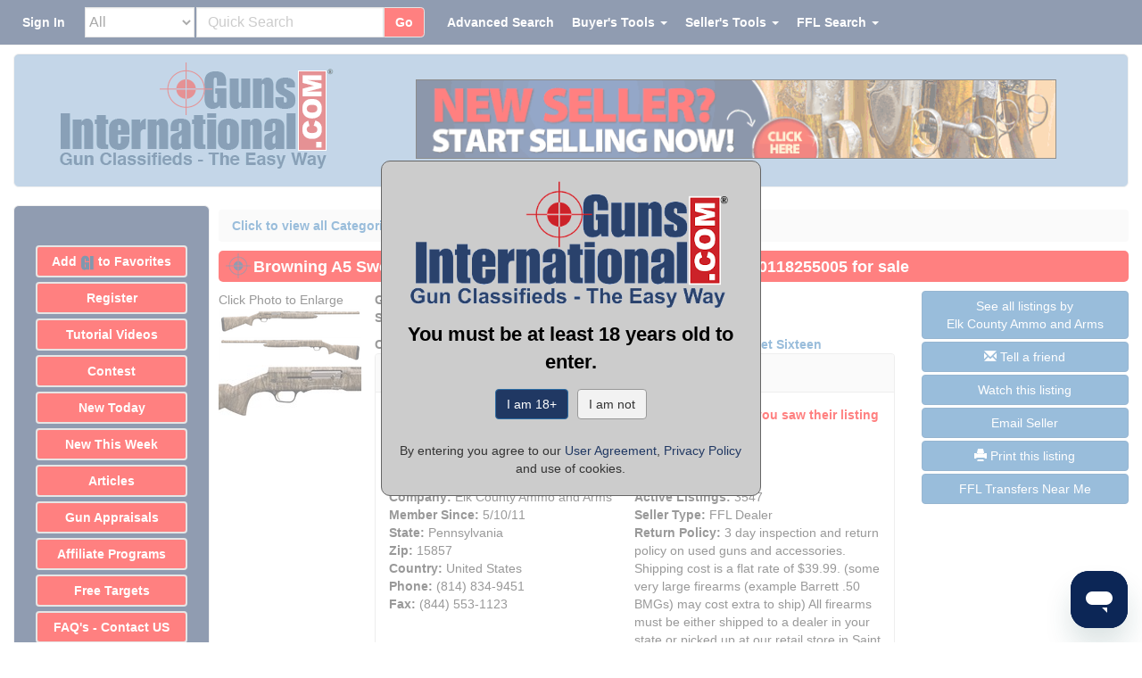

--- FILE ---
content_type: text/html;charset=UTF-8
request_url: https://www.gunsinternational.com/guns-for-sale-online/shotguns/browning-shotguns---a5/browning-a5-sweet-sixteen-16-gauge-26--mossy-oak-bottomland-0118255005.cfm?gun_id=102571156
body_size: 45901
content:
<!DOCTYPE html><html lang="en"><head><meta charset="utf-8"><meta http-equiv="X-UA-Compatible" content="IE=edge"><meta name="viewport" content="width=device-width, initial-scale=1"><meta property="og:type" content="website" /><meta property="og:image" content="https://images.gunsinternational.com/listings_sub/acc_23034/gi_102571156/Browning-A5-Sweet-Sixteen-16-Gauge-26-Mossy-Oak-Bottomland-0118255005_102571156_23034_2F91840BD600E2F1.png" /><meta property="og:image:width" content="1280" /><meta property="og:image:height" content="220" /><meta property="og:site_name" content="Guns International" /><meta name="description" content="Browning A5 Sweet Sixteen 16 Gauge 26&quot; Mossy Oak Bottomland 0118255005 for sale online." /><meta property="og:description" content="Browning A5 Sweet Sixteen 16 Gauge 26&quot; Mossy Oak Bottomland 0118255005 for sale online."><meta property="og:url" content="https://www.gunsinternational.com/guns-for-sale-online/shotguns/browning-shotguns---a5/browning-a5-sweet-sixteen-16-gauge-26--mossy-oak-bottomland-0118255005.cfm?gun_id=102571156" /><link rel="canonical" href="https://www.gunsinternational.com/guns-for-sale-online/shotguns/browning-shotguns---a5/browning-a5-sweet-sixteen-16-gauge-26--mossy-oak-bottomland-0118255005.cfm?gun_id=102571156"><meta property="og:title" content="Browning A5 Sweet Sixteen 16 Gauge 26&quot; Mossy Oak Bottomland 0118255005 for sale" /><title>Browning A5 Sweet Sixteen 16 Gauge 26" Mossy Oak Bottomland 0118255005 for sale</title><link rel="apple-touch-icon" sizes="57x57" href="https://images.gunsinternational.com/site_images/apple-icon-57x57.png"><link rel="apple-touch-icon" sizes="60x60" href="https://images.gunsinternational.com/site_images/apple-icon-60x60.png"><link rel="apple-touch-icon" sizes="72x72" href="https://images.gunsinternational.com/site_images/apple-icon-72x72.png"><link rel="apple-touch-icon" sizes="76x76" href="https://images.gunsinternational.com/site_images/apple-icon-76x76.png"><link rel="apple-touch-icon" sizes="114x114" href="https://images.gunsinternational.com/site_images/apple-icon-114x114.png"><link rel="apple-touch-icon" sizes="120x120" href="https://images.gunsinternational.com/site_images/apple-icon-120x120.png"><link rel="apple-touch-icon" sizes="144x144" href="https://images.gunsinternational.com/site_images/apple-icon-144x144.png"><link rel="apple-touch-icon" sizes="152x152" href="https://images.gunsinternational.com/site_images/apple-icon-152x152.png"><link rel="apple-touch-icon" sizes="180x180" href="https://images.gunsinternational.com/site_images/apple-icon-180x180.png"><link rel="icon" type="image/png" sizes="192x192"href="https://images.gunsinternational.com/site_images/android-icon-192x192.png"><link rel="icon" type="image/png" sizes="32x32" href="https://images.gunsinternational.com/site_images/favicon-32x32.png"><link rel="icon" type="image/png" sizes="96x96" href="https://images.gunsinternational.com/site_images/favicon-96x96.jpg"><link rel="icon" type="image/png" sizes="16x16" href="https://images.gunsinternational.com/site_images/favicon-16x16.png"><link rel="manifest" href="https://www.gunsinternational.com/manifest.json"><meta name="msapplication-TileColor" content="#ffffff"><meta name="msapplication-TileImage" content="https://images.gunsinternational.com/site_images/ms-icon-144x144.png"><meta name="theme-color" content="#ffffff"><style>/*!* Bootstrap v3.3.1 (http://getbootstrap.com)* Copyright 2011-2014 Twitter, Inc.* Licensed under MIT (https://github.com/twbs/bootstrap/blob/master/LICENSE)*//*! normalize.css v3.0.2 | MIT License | git.io/normalize */html{font-family:sans-serif;-webkit-text-size-adjust:100%;-ms-text-size-adjust:100%}body{margin:0}article,aside,details,figcaption,figure,footer,header,hgroup,main,menu,nav,section,summary{display:block}audio,canvas,progress,video{display:inline-block;vertical-align:baseline}audio:not([controls]){display:none;height:0}[hidden],template{display:none}a{background-color:transparent}a:active,a:hover{outline:0}abbr[title]{border-bottom:1px dotted}b,strong{font-weight:700}dfn{font-style:italic}h1{margin:.67em 0;font-size:2em}mark{color:#000;background:#ff0}small{font-size:80%}sub,sup{position:relative;font-size:75%;line-height:0;vertical-align:baseline}sup{top:-.5em}sub{bottom:-.25em}img{border:0}svg:not(:root){overflow:hidden}figure{margin:1em 40px}hr{height:0;-webkit-box-sizing:content-box;-moz-box-sizing:content-box;box-sizing:content-box}pre{overflow:auto}code,kbd,pre,samp{font-family:monospace,monospace;font-size:1em}button,input,optgroup,select,textarea{margin:0;font:inherit;color:inherit}button{overflow:visible}button,select{text-transform:none}button,html input[type=button],input[type=reset],input[type=submit]{-webkit-appearance:button;cursor:pointer}button[disabled],html input[disabled]{cursor:default}button::-moz-focus-inner,input::-moz-focus-inner{padding:0;border:0}input{line-height:normal}input[type=checkbox],input[type=radio]{-webkit-box-sizing:border-box;-moz-box-sizing:border-box;box-sizing:border-box;padding:0}input[type=number]::-webkit-inner-spin-button,input[type=number]::-webkit-outer-spin-button{height:auto}input[type=search]{-webkit-box-sizing:content-box;-moz-box-sizing:content-box;box-sizing:content-box;-webkit-appearance:textfield}input[type=search]::-webkit-search-cancel-button,input[type=search]::-webkit-search-decoration{-webkit-appearance:none}fieldset{padding:.35em .625em .75em;margin:0 2px;border:1px solid silver}legend{padding:0;border:0}textarea{overflow:auto}optgroup{font-weight:700}table{border-spacing:0;border-collapse:collapse}td,th{padding:0}/*! Source: https://github.com/h5bp/html5-boilerplate/blob/master/src/css/main.css */@media print{*,:before,:after{color:#000!important;text-shadow:none!important;background:transparent!important;-webkit-box-shadow:none!important;box-shadow:none!important}a,a:visited{text-decoration:underline}a[href]:after{content:" (" attr(href) ")"}abbr[title]:after{content:" (" attr(title) ")"}a[href^="#"]:after,a[href^="javascript:"]:after{content:""}pre,blockquote{border:1px solid #999;page-break-inside:avoid}thead{display:table-header-group}tr,img{page-break-inside:avoid}img{max-width:100%!important}p,h2,h3{orphans:3;widows:3}h2,h3{page-break-after:avoid}select{background:#fff!important}.navbar{display:none}.btn>.caret,.dropup>.btn>.caret{border-top-color:#000!important}.label{border:1px solid #000}.table{border-collapse:collapse!important}.table td,.table th{background-color:#fff!important}.table-bordered th,.table-bordered td{border:1px solid #ddd!important}}@font-face{font-family:'Glyphicons Halflings';src:url(https://www.gunsinternational.com/fonts/glyphicons-halflings-regular.eot);src:url(https://www.gunsinternational.com/fonts/glyphicons-halflings-regular.eot?#iefix) format('embedded-opentype'),url(https://www.gunsinternational.com/fonts/glyphicons-halflings-regular.woff) format('woff'),url(https://www.gunsinternational.com/fonts/glyphicons-halflings-regular.ttf) format('truetype'),url(https://www.gunsinternational.com/fonts/glyphicons-halflings-regular.svg#glyphicons_halflingsregular) format('svg')}.glyphicon{position:relative;top:1px;display:inline-block;font-family:'Glyphicons Halflings';font-style:normal;font-weight:400;line-height:1;-webkit-font-smoothing:antialiased;-moz-osx-font-smoothing:grayscale}.glyphicon-asterisk:before{content:"\2a"}.glyphicon-plus:before{content:"\2b"}.glyphicon-euro:before,.glyphicon-eur:before{content:"\20ac"}.glyphicon-minus:before{content:"\2212"}.glyphicon-cloud:before{content:"\2601"}.glyphicon-envelope:before{content:"\2709"}.glyphicon-pencil:before{content:"\270f"}.glyphicon-glass:before{content:"\e001"}.glyphicon-music:before{content:"\e002"}.glyphicon-search:before{content:"\e003"}.glyphicon-heart:before{content:"\e005"}.glyphicon-star:before{content:"\e006"}.glyphicon-star-empty:before{content:"\e007"}.glyphicon-user:before{content:"\e008"}.glyphicon-film:before{content:"\e009"}.glyphicon-th-large:before{content:"\e010"}.glyphicon-th:before{content:"\e011"}.glyphicon-th-list:before{content:"\e012"}.glyphicon-ok:before{content:"\e013"}.glyphicon-remove:before{content:"\e014"}.glyphicon-zoom-in:before{content:"\e015"}.glyphicon-zoom-out:before{content:"\e016"}.glyphicon-off:before{content:"\e017"}.glyphicon-signal:before{content:"\e018"}.glyphicon-cog:before{content:"\e019"}.glyphicon-trash:before{content:"\e020"}.glyphicon-home:before{content:"\e021"}.glyphicon-file:before{content:"\e022"}.glyphicon-time:before{content:"\e023"}.glyphicon-road:before{content:"\e024"}.glyphicon-download-alt:before{content:"\e025"}.glyphicon-download:before{content:"\e026"}.glyphicon-upload:before{content:"\e027"}.glyphicon-inbox:before{content:"\e028"}.glyphicon-play-circle:before{content:"\e029"}.glyphicon-repeat:before{content:"\e030"}.glyphicon-refresh:before{content:"\e031"}.glyphicon-list-alt:before{content:"\e032"}.glyphicon-lock:before{content:"\e033"}.glyphicon-flag:before{content:"\e034"}.glyphicon-headphones:before{content:"\e035"}.glyphicon-volume-off:before{content:"\e036"}.glyphicon-volume-down:before{content:"\e037"}.glyphicon-volume-up:before{content:"\e038"}.glyphicon-qrcode:before{content:"\e039"}.glyphicon-barcode:before{content:"\e040"}.glyphicon-tag:before{content:"\e041"}.glyphicon-tags:before{content:"\e042"}.glyphicon-book:before{content:"\e043"}.glyphicon-bookmark:before{content:"\e044"}.glyphicon-print:before{content:"\e045"}.glyphicon-camera:before{content:"\e046"}.glyphicon-font:before{content:"\e047"}.glyphicon-bold:before{content:"\e048"}.glyphicon-italic:before{content:"\e049"}.glyphicon-text-height:before{content:"\e050"}.glyphicon-text-width:before{content:"\e051"}.glyphicon-align-left:before{content:"\e052"}.glyphicon-align-center:before{content:"\e053"}.glyphicon-align-right:before{content:"\e054"}.glyphicon-align-justify:before{content:"\e055"}.glyphicon-list:before{content:"\e056"}.glyphicon-indent-left:before{content:"\e057"}.glyphicon-indent-right:before{content:"\e058"}.glyphicon-facetime-video:before{content:"\e059"}.glyphicon-picture:before{content:"\e060"}.glyphicon-map-marker:before{content:"\e062"}.glyphicon-adjust:before{content:"\e063"}.glyphicon-tint:before{content:"\e064"}.glyphicon-edit:before{content:"\e065"}.glyphicon-share:before{content:"\e066"}.glyphicon-check:before{content:"\e067"}.glyphicon-move:before{content:"\e068"}.glyphicon-step-backward:before{content:"\e069"}.glyphicon-fast-backward:before{content:"\e070"}.glyphicon-backward:before{content:"\e071"}.glyphicon-play:before{content:"\e072"}.glyphicon-pause:before{content:"\e073"}.glyphicon-stop:before{content:"\e074"}.glyphicon-forward:before{content:"\e075"}.glyphicon-fast-forward:before{content:"\e076"}.glyphicon-step-forward:before{content:"\e077"}.glyphicon-eject:before{content:"\e078"}.glyphicon-chevron-left:before{content:"\e079"}.glyphicon-chevron-right:before{content:"\e080"}.glyphicon-plus-sign:before{content:"\e081"}.glyphicon-minus-sign:before{content:"\e082"}.glyphicon-remove-sign:before{content:"\e083"}.glyphicon-ok-sign:before{content:"\e084"}.glyphicon-question-sign:before{content:"\e085"}.glyphicon-info-sign:before{content:"\e086"}.glyphicon-screenshot:before{content:"\e087"}.glyphicon-remove-circle:before{content:"\e088"}.glyphicon-ok-circle:before{content:"\e089"}.glyphicon-ban-circle:before{content:"\e090"}.glyphicon-arrow-left:before{content:"\e091"}.glyphicon-arrow-right:before{content:"\e092"}.glyphicon-arrow-up:before{content:"\e093"}.glyphicon-arrow-down:before{content:"\e094"}.glyphicon-share-alt:before{content:"\e095"}.glyphicon-resize-full:before{content:"\e096"}.glyphicon-resize-small:before{content:"\e097"}.glyphicon-exclamation-sign:before{content:"\e101"}.glyphicon-gift:before{content:"\e102"}.glyphicon-leaf:before{content:"\e103"}.glyphicon-fire:before{content:"\e104"}.glyphicon-eye-open:before{content:"\e105"}.glyphicon-eye-close:before{content:"\e106"}.glyphicon-warning-sign:before{content:"\e107"}.glyphicon-plane:before{content:"\e108"}.glyphicon-calendar:before{content:"\e109"}.glyphicon-random:before{content:"\e110"}.glyphicon-comment:before{content:"\e111"}.glyphicon-magnet:before{content:"\e112"}.glyphicon-chevron-up:before{content:"\e113"}.glyphicon-chevron-down:before{content:"\e114"}.glyphicon-retweet:before{content:"\e115"}.glyphicon-shopping-cart:before{content:"\e116"}.glyphicon-folder-close:before{content:"\e117"}.glyphicon-folder-open:before{content:"\e118"}.glyphicon-resize-vertical:before{content:"\e119"}.glyphicon-resize-horizontal:before{content:"\e120"}.glyphicon-hdd:before{content:"\e121"}.glyphicon-bullhorn:before{content:"\e122"}.glyphicon-bell:before{content:"\e123"}.glyphicon-certificate:before{content:"\e124"}.glyphicon-thumbs-up:before{content:"\e125"}.glyphicon-thumbs-down:before{content:"\e126"}.glyphicon-hand-right:before{content:"\e127"}.glyphicon-hand-left:before{content:"\e128"}.glyphicon-hand-up:before{content:"\e129"}.glyphicon-hand-down:before{content:"\e130"}.glyphicon-circle-arrow-right:before{content:"\e131"}.glyphicon-circle-arrow-left:before{content:"\e132"}.glyphicon-circle-arrow-up:before{content:"\e133"}.glyphicon-circle-arrow-down:before{content:"\e134"}.glyphicon-globe:before{content:"\e135"}.glyphicon-wrench:before{content:"\e136"}.glyphicon-tasks:before{content:"\e137"}.glyphicon-filter:before{content:"\e138"}.glyphicon-briefcase:before{content:"\e139"}.glyphicon-fullscreen:before{content:"\e140"}.glyphicon-dashboard:before{content:"\e141"}.glyphicon-paperclip:before{content:"\e142"}.glyphicon-heart-empty:before{content:"\e143"}.glyphicon-link:before{content:"\e144"}.glyphicon-phone:before{content:"\e145"}.glyphicon-pushpin:before{content:"\e146"}.glyphicon-usd:before{content:"\e148"}.glyphicon-gbp:before{content:"\e149"}.glyphicon-sort:before{content:"\e150"}.glyphicon-sort-by-alphabet:before{content:"\e151"}.glyphicon-sort-by-alphabet-alt:before{content:"\e152"}.glyphicon-sort-by-order:before{content:"\e153"}.glyphicon-sort-by-order-alt:before{content:"\e154"}.glyphicon-sort-by-attributes:before{content:"\e155"}.glyphicon-sort-by-attributes-alt:before{content:"\e156"}.glyphicon-unchecked:before{content:"\e157"}.glyphicon-expand:before{content:"\e158"}.glyphicon-collapse-down:before{content:"\e159"}.glyphicon-collapse-up:before{content:"\e160"}.glyphicon-log-in:before{content:"\e161"}.glyphicon-flash:before{content:"\e162"}.glyphicon-log-out:before{content:"\e163"}.glyphicon-new-window:before{content:"\e164"}.glyphicon-record:before{content:"\e165"}.glyphicon-save:before{content:"\e166"}.glyphicon-open:before{content:"\e167"}.glyphicon-saved:before{content:"\e168"}.glyphicon-import:before{content:"\e169"}.glyphicon-export:before{content:"\e170"}.glyphicon-send:before{content:"\e171"}.glyphicon-floppy-disk:before{content:"\e172"}.glyphicon-floppy-saved:before{content:"\e173"}.glyphicon-floppy-remove:before{content:"\e174"}.glyphicon-floppy-save:before{content:"\e175"}.glyphicon-floppy-open:before{content:"\e176"}.glyphicon-credit-card:before{content:"\e177"}.glyphicon-transfer:before{content:"\e178"}.glyphicon-cutlery:before{content:"\e179"}.glyphicon-header:before{content:"\e180"}.glyphicon-compressed:before{content:"\e181"}.glyphicon-earphone:before{content:"\e182"}.glyphicon-phone-alt:before{content:"\e183"}.glyphicon-tower:before{content:"\e184"}.glyphicon-stats:before{content:"\e185"}.glyphicon-sd-video:before{content:"\e186"}.glyphicon-hd-video:before{content:"\e187"}.glyphicon-subtitles:before{content:"\e188"}.glyphicon-sound-stereo:before{content:"\e189"}.glyphicon-sound-dolby:before{content:"\e190"}.glyphicon-sound-5-1:before{content:"\e191"}.glyphicon-sound-6-1:before{content:"\e192"}.glyphicon-sound-7-1:before{content:"\e193"}.glyphicon-copyright-mark:before{content:"\e194"}.glyphicon-registration-mark:before{content:"\e195"}.glyphicon-cloud-download:before{content:"\e197"}.glyphicon-cloud-upload:before{content:"\e198"}.glyphicon-tree-conifer:before{content:"\e199"}.glyphicon-tree-deciduous:before{content:"\e200"}*{-webkit-box-sizing:border-box;-moz-box-sizing:border-box;box-sizing:border-box}:before,:after{-webkit-box-sizing:border-box;-moz-box-sizing:border-box;box-sizing:border-box}html{font-size:10px;-webkit-tap-highlight-color:rgba(0,0,0,0)}body{font-family:"Helvetica Neue",Helvetica,Arial,sans-serif;font-size:14px;line-height:1.42857143;color:#333;background-color:#fff}input,button,select,textarea{font-family:inherit;font-size:inherit;line-height:inherit}a{color:#337ab7;text-decoration:none}a:hover,a:focus{color:#23527c;text-decoration:underline}a:focus{outline:thin dotted;outline:5px auto -webkit-focus-ring-color;outline-offset:-2px}figure{margin:0}img{vertical-align:middle}.img-responsive,.thumbnail>img,.thumbnail a>img,.carousel-inner>.item>img,.carousel-inner>.item>a>img{display:block;max-width:100%;height:auto}.img-rounded{border-radius:6px}.img-thumbnail{display:inline-block;max-width:100%;height:auto;padding:4px;line-height:1.42857143;background-color:#fff;border:1px solid #ddd;border-radius:4px;-webkit-transition:all .2s ease-in-out;-o-transition:all .2s ease-in-out;transition:all .2s ease-in-out}.img-circle{border-radius:50%}hr{margin-top:20px;margin-bottom:20px;border:0;border-top:1px solid #eee}.sr-only{position:absolute;width:1px;height:1px;padding:0;margin:-1px;overflow:hidden;clip:rect(0,0,0,0);border:0}.sr-only-focusable:active,.sr-only-focusable:focus{position:static;width:auto;height:auto;margin:0;overflow:visible;clip:auto}h1,h2,h3,h4,h5,h6,.h1,.h2,.h3,.h4,.h5,.h6{font-family:inherit;font-weight:500;line-height:1.1;color:inherit}h1 small,h2 small,h3 small,h4 small,h5 small,h6 small,.h1 small,.h2 small,.h3 small,.h4 small,.h5 small,.h6 small,h1 .small,h2 .small,h3 .small,h4 .small,h5 .small,h6 .small,.h1 .small,.h2 .small,.h3 .small,.h4 .small,.h5 .small,.h6 .small{font-weight:400;line-height:1;color:#777}h1,.h1,h2,.h2,h3,.h3{margin-top:20px;margin-bottom:10px}h1 small,.h1 small,h2 small,.h2 small,h3 small,.h3 small,h1 .small,.h1 .small,h2 .small,.h2 .small,h3 .small,.h3 .small{font-size:65%}h4,.h4,h5,.h5,h6,.h6{margin-top:10px;margin-bottom:10px}h4 small,.h4 small,h5 small,.h5 small,h6 small,.h6 small,h4 .small,.h4 .small,h5 .small,.h5 .small,h6 .small,.h6 .small{font-size:75%}h1,.h1{font-size:36px}h2,.h2{font-size:30px}h3,.h3{font-size:24px}h4,.h4{font-size:18px}h5,.h5{font-size:14px}h6,.h6{font-size:12px}p{margin:0 0 10px}.lead{margin-bottom:20px;font-size:16px;font-weight:300;line-height:1.4}@media (min-width:768px){.lead{font-size:21px}}small,.small{font-size:85%}mark,.mark{padding:.2em;background-color:#fcf8e3}.text-left{text-align:left}.text-right{text-align:right}.text-center{text-align:center}.text-justify{text-align:justify}.text-nowrap{white-space:nowrap}.text-lowercase{text-transform:lowercase}.text-uppercase{text-transform:uppercase}.text-capitalize{text-transform:capitalize}.text-muted{color:#777}.text-primary{color:#337ab7}a.text-primary:hover{color:#286090}.text-success{color:#3c763d}a.text-success:hover{color:#2b542c}.text-info{color:#31708f}a.text-info:hover{color:#245269}.text-warning{color:#8a6d3b}a.text-warning:hover{color:#66512c}.text-danger{color:#a94442}a.text-danger:hover{color:#843534}.bg-primary{color:#fff;background-color:#337ab7}a.bg-primary:hover{background-color:#286090}.bg-success{background-color:#dff0d8}a.bg-success:hover{background-color:#c1e2b3}.bg-info{background-color:#d9edf7}a.bg-info:hover{background-color:#afd9ee}.bg-warning{background-color:#fcf8e3}a.bg-warning:hover{background-color:#f7ecb5}.bg-danger{background-color:#f2dede}a.bg-danger:hover{background-color:#e4b9b9}.page-header{padding-bottom:9px;margin:40px 0 20px;border-bottom:1px solid #eee}ul,ol{margin-top:0;margin-bottom:10px}ul ul,ol ul,ul ol,ol ol{margin-bottom:0}.list-unstyled{padding-left:0;list-style:none}.list-inline{padding-left:0;margin-left:-5px;list-style:none}.list-inline>li{display:inline-block;padding-right:5px;padding-left:5px}dl{margin-top:0;margin-bottom:20px}dt,dd{line-height:1.42857143}dt{font-weight:700}dd{margin-left:0}@media (min-width:768px){.dl-horizontal dt{float:left;width:160px;overflow:hidden;clear:left;text-align:right;text-overflow:ellipsis;white-space:nowrap}.dl-horizontal dd{margin-left:180px}}abbr[title],abbr[data-original-title]{cursor:help;border-bottom:1px dotted #777}.initialism{font-size:90%;text-transform:uppercase}blockquote{padding:10px 20px;margin:0 0 20px;font-size:17.5px;border-left:5px solid #eee}blockquote p:last-child,blockquote ul:last-child,blockquote ol:last-child{margin-bottom:0}blockquote footer,blockquote small,blockquote .small{display:block;font-size:80%;line-height:1.42857143;color:#777}blockquote footer:before,blockquote small:before,blockquote .small:before{content:'\2014 \00A0'}.blockquote-reverse,blockquote.pull-right{padding-right:15px;padding-left:0;text-align:right;border-right:5px solid #eee;border-left:0}.blockquote-reverse footer:before,blockquote.pull-right footer:before,.blockquote-reverse small:before,blockquote.pull-right small:before,.blockquote-reverse .small:before,blockquote.pull-right .small:before{content:''}.blockquote-reverse footer:after,blockquote.pull-right footer:after,.blockquote-reverse small:after,blockquote.pull-right small:after,.blockquote-reverse .small:after,blockquote.pull-right .small:after{content:'\00A0 \2014'}address{margin-bottom:20px;font-style:normal;line-height:1.42857143}code,kbd,pre,samp{font-family:Menlo,Monaco,Consolas,"Courier New",monospace}code{padding:2px 4px;font-size:90%;color:#c7254e;background-color:#f9f2f4;border-radius:4px}kbd{padding:2px 4px;font-size:90%;color:#fff;background-color:#333;border-radius:3px;-webkit-box-shadow:inset 0 -1px 0 rgba(0,0,0,.25);box-shadow:inset 0 -1px 0 rgba(0,0,0,.25)}kbd kbd{padding:0;font-size:100%;font-weight:700;-webkit-box-shadow:none;box-shadow:none}pre{display:block;padding:9.5px;margin:0 0 10px;font-size:13px;line-height:1.42857143;color:#333;word-break:break-all;word-wrap:break-word;background-color:#f5f5f5;border:1px solid #ccc;border-radius:4px}pre code{padding:0;font-size:inherit;color:inherit;white-space:pre-wrap;background-color:transparent;border-radius:0}.pre-scrollable{max-height:340px;overflow-y:scroll}.container{padding-right:15px;padding-left:15px;margin-right:auto;margin-left:auto}@media (min-width:768px){.container{width:750px}}@media (min-width:992px){.container{width:970px}}@media (min-width:1200px){.container{width:1170px}}.container-fluid{padding-right:15px;padding-left:15px;margin-right:auto;margin-left:auto}.row{margin-right:-15px;margin-left:-15px}.col-xs-1,.col-sm-1,.col-md-1,.col-lg-1,.col-xs-2,.col-sm-2,.col-md-2,.col-lg-2,.col-xs-3,.col-sm-3,.col-md-3,.col-lg-3,.col-xs-4,.col-sm-4,.col-md-4,.col-lg-4,.col-xs-5,.col-sm-5,.col-md-5,.col-lg-5,.col-xs-6,.col-sm-6,.col-md-6,.col-lg-6,.col-xs-7,.col-sm-7,.col-md-7,.col-lg-7,.col-xs-8,.col-sm-8,.col-md-8,.col-lg-8,.col-xs-9,.col-sm-9,.col-md-9,.col-lg-9,.col-xs-10,.col-sm-10,.col-md-10,.col-lg-10,.col-xs-11,.col-sm-11,.col-md-11,.col-lg-11,.col-xs-12,.col-sm-12,.col-md-12,.col-lg-12{position:relative;min-height:1px;padding-right:15px;padding-left:15px}.col-xs-1,.col-xs-2,.col-xs-3,.col-xs-4,.col-xs-5,.col-xs-6,.col-xs-7,.col-xs-8,.col-xs-9,.col-xs-10,.col-xs-11,.col-xs-12{float:left}.col-xs-12{width:100%}.col-xs-11{width:91.66666667%}.col-xs-10{width:83.33333333%}.col-xs-9{width:75%}.col-xs-8{width:66.66666667%}.col-xs-7{width:58.33333333%}.col-xs-6{width:50%}.col-xs-5{width:41.66666667%}.col-xs-4{width:33.33333333%}.col-xs-3{width:25%}.col-xs-2{width:16.66666667%}.col-xs-1{width:8.33333333%}.col-xs-pull-12{right:100%}.col-xs-pull-11{right:91.66666667%}.col-xs-pull-10{right:83.33333333%}.col-xs-pull-9{right:75%}.col-xs-pull-8{right:66.66666667%}.col-xs-pull-7{right:58.33333333%}.col-xs-pull-6{right:50%}.col-xs-pull-5{right:41.66666667%}.col-xs-pull-4{right:33.33333333%}.col-xs-pull-3{right:25%}.col-xs-pull-2{right:16.66666667%}.col-xs-pull-1{right:8.33333333%}.col-xs-pull-0{right:auto}.col-xs-push-12{left:100%}.col-xs-push-11{left:91.66666667%}.col-xs-push-10{left:83.33333333%}.col-xs-push-9{left:75%}.col-xs-push-8{left:66.66666667%}.col-xs-push-7{left:58.33333333%}.col-xs-push-6{left:50%}.col-xs-push-5{left:41.66666667%}.col-xs-push-4{left:33.33333333%}.col-xs-push-3{left:25%}.col-xs-push-2{left:16.66666667%}.col-xs-push-1{left:8.33333333%}.col-xs-push-0{left:auto}.col-xs-offset-12{margin-left:100%}.col-xs-offset-11{margin-left:91.66666667%}.col-xs-offset-10{margin-left:83.33333333%}.col-xs-offset-9{margin-left:75%}.col-xs-offset-8{margin-left:66.66666667%}.col-xs-offset-7{margin-left:58.33333333%}.col-xs-offset-6{margin-left:50%}.col-xs-offset-5{margin-left:41.66666667%}.col-xs-offset-4{margin-left:33.33333333%}.col-xs-offset-3{margin-left:25%}.col-xs-offset-2{margin-left:16.66666667%}.col-xs-offset-1{margin-left:8.33333333%}.col-xs-offset-0{margin-left:0}@media (min-width:768px){.col-sm-1,.col-sm-2,.col-sm-3,.col-sm-4,.col-sm-5,.col-sm-6,.col-sm-7,.col-sm-8,.col-sm-9,.col-sm-10,.col-sm-11,.col-sm-12{float:left}.col-sm-12{width:100%}.col-sm-11{width:91.66666667%}.col-sm-10{width:83.33333333%}.col-sm-9{width:75%}.col-sm-8{width:66.66666667%}.col-sm-7{width:58.33333333%}.col-sm-6{width:50%}.col-sm-5{width:41.66666667%}.col-sm-4{width:33.33333333%}.col-sm-3{width:25%}.col-sm-2{width:16.66666667%}.col-sm-1{width:8.33333333%}.col-sm-pull-12{right:100%}.col-sm-pull-11{right:91.66666667%}.col-sm-pull-10{right:83.33333333%}.col-sm-pull-9{right:75%}.col-sm-pull-8{right:66.66666667%}.col-sm-pull-7{right:58.33333333%}.col-sm-pull-6{right:50%}.col-sm-pull-5{right:41.66666667%}.col-sm-pull-4{right:33.33333333%}.col-sm-pull-3{right:25%}.col-sm-pull-2{right:16.66666667%}.col-sm-pull-1{right:8.33333333%}.col-sm-pull-0{right:auto}.col-sm-push-12{left:100%}.col-sm-push-11{left:91.66666667%}.col-sm-push-10{left:83.33333333%}.col-sm-push-9{left:75%}.col-sm-push-8{left:66.66666667%}.col-sm-push-7{left:58.33333333%}.col-sm-push-6{left:50%}.col-sm-push-5{left:41.66666667%}.col-sm-push-4{left:33.33333333%}.col-sm-push-3{left:25%}.col-sm-push-2{left:16.66666667%}.col-sm-push-1{left:8.33333333%}.col-sm-push-0{left:auto}.col-sm-offset-12{margin-left:100%}.col-sm-offset-11{margin-left:91.66666667%}.col-sm-offset-10{margin-left:83.33333333%}.col-sm-offset-9{margin-left:75%}.col-sm-offset-8{margin-left:66.66666667%}.col-sm-offset-7{margin-left:58.33333333%}.col-sm-offset-6{margin-left:50%}.col-sm-offset-5{margin-left:41.66666667%}.col-sm-offset-4{margin-left:33.33333333%}.col-sm-offset-3{margin-left:25%}.col-sm-offset-2{margin-left:16.66666667%}.col-sm-offset-1{margin-left:8.33333333%}.col-sm-offset-0{margin-left:0}}@media (min-width:992px){.col-md-1,.col-md-2,.col-md-3,.col-md-4,.col-md-5,.col-md-6,.col-md-7,.col-md-8,.col-md-9,.col-md-10,.col-md-11,.col-md-12{float:left}.col-md-12{width:100%}.col-md-11{width:91.66666667%}.col-md-10{width:83.33333333%}.col-md-9{width:75%}.col-md-8{width:66.66666667%}.col-md-7{width:58.33333333%}.col-md-6{width:50%}.col-md-5{width:41.66666667%}.col-md-4{width:33.33333333%}.col-md-3{width:25%}.col-md-2{width:16.66666667%}.col-md-1{width:8.33333333%}.col-md-pull-12{right:100%}.col-md-pull-11{right:91.66666667%}.col-md-pull-10{right:83.33333333%}.col-md-pull-9{right:75%}.col-md-pull-8{right:66.66666667%}.col-md-pull-7{right:58.33333333%}.col-md-pull-6{right:50%}.col-md-pull-5{right:41.66666667%}.col-md-pull-4{right:33.33333333%}.col-md-pull-3{right:25%}.col-md-pull-2{right:16.66666667%}.col-md-pull-1{right:8.33333333%}.col-md-pull-0{right:auto}.col-md-push-12{left:100%}.col-md-push-11{left:91.66666667%}.col-md-push-10{left:83.33333333%}.col-md-push-9{left:75%}.col-md-push-8{left:66.66666667%}.col-md-push-7{left:58.33333333%}.col-md-push-6{left:50%}.col-md-push-5{left:41.66666667%}.col-md-push-4{left:33.33333333%}.col-md-push-3{left:25%}.col-md-push-2{left:16.66666667%}.col-md-push-1{left:8.33333333%}.col-md-push-0{left:auto}.col-md-offset-12{margin-left:100%}.col-md-offset-11{margin-left:91.66666667%}.col-md-offset-10{margin-left:83.33333333%}.col-md-offset-9{margin-left:75%}.col-md-offset-8{margin-left:66.66666667%}.col-md-offset-7{margin-left:58.33333333%}.col-md-offset-6{margin-left:50%}.col-md-offset-5{margin-left:41.66666667%}.col-md-offset-4{margin-left:33.33333333%}.col-md-offset-3{margin-left:25%}.col-md-offset-2{margin-left:16.66666667%}.col-md-offset-1{margin-left:8.33333333%}.col-md-offset-0{margin-left:0}}@media (min-width:1200px){.col-lg-1,.col-lg-2,.col-lg-3,.col-lg-4,.col-lg-5,.col-lg-6,.col-lg-7,.col-lg-8,.col-lg-9,.col-lg-10,.col-lg-11,.col-lg-12{float:left}.col-lg-12{width:100%}.col-lg-11{width:91.66666667%}.col-lg-10{width:83.33333333%}.col-lg-9{width:75%}.col-lg-8{width:66.66666667%}.col-lg-7{width:58.33333333%}.col-lg-6{width:50%}.col-lg-5{width:41.66666667%}.col-lg-4{width:33.33333333%}.col-lg-3{width:25%}.col-lg-2{width:16.66666667%}.col-lg-1{width:8.33333333%}.col-lg-pull-12{right:100%}.col-lg-pull-11{right:91.66666667%}.col-lg-pull-10{right:83.33333333%}.col-lg-pull-9{right:75%}.col-lg-pull-8{right:66.66666667%}.col-lg-pull-7{right:58.33333333%}.col-lg-pull-6{right:50%}.col-lg-pull-5{right:41.66666667%}.col-lg-pull-4{right:33.33333333%}.col-lg-pull-3{right:25%}.col-lg-pull-2{right:16.66666667%}.col-lg-pull-1{right:8.33333333%}.col-lg-pull-0{right:auto}.col-lg-push-12{left:100%}.col-lg-push-11{left:91.66666667%}.col-lg-push-10{left:83.33333333%}.col-lg-push-9{left:75%}.col-lg-push-8{left:66.66666667%}.col-lg-push-7{left:58.33333333%}.col-lg-push-6{left:50%}.col-lg-push-5{left:41.66666667%}.col-lg-push-4{left:33.33333333%}.col-lg-push-3{left:25%}.col-lg-push-2{left:16.66666667%}.col-lg-push-1{left:8.33333333%}.col-lg-push-0{left:auto}.col-lg-offset-12{margin-left:100%}.col-lg-offset-11{margin-left:91.66666667%}.col-lg-offset-10{margin-left:83.33333333%}.col-lg-offset-9{margin-left:75%}.col-lg-offset-8{margin-left:66.66666667%}.col-lg-offset-7{margin-left:58.33333333%}.col-lg-offset-6{margin-left:50%}.col-lg-offset-5{margin-left:41.66666667%}.col-lg-offset-4{margin-left:33.33333333%}.col-lg-offset-3{margin-left:25%}.col-lg-offset-2{margin-left:16.66666667%}.col-lg-offset-1{margin-left:8.33333333%}.col-lg-offset-0{margin-left:0}}table{background-color:transparent}caption{padding-top:8px;padding-bottom:8px;color:#777;text-align:left}th{text-align:left}.table{width:100%;max-width:100%;margin-bottom:20px}.table>thead>tr>th,.table>tbody>tr>th,.table>tfoot>tr>th,.table>thead>tr>td,.table>tbody>tr>td,.table>tfoot>tr>td{padding:8px;line-height:1.42857143;vertical-align:top;border-top:1px solid #ddd}.table>thead>tr>th{vertical-align:bottom;border-bottom:2px solid #ddd}.table>caption+thead>tr:first-child>th,.table>colgroup+thead>tr:first-child>th,.table>thead:first-child>tr:first-child>th,.table>caption+thead>tr:first-child>td,.table>colgroup+thead>tr:first-child>td,.table>thead:first-child>tr:first-child>td{border-top:0}.table>tbody+tbody{border-top:2px solid #ddd}.table .table{background-color:#fff}.table-condensed>thead>tr>th,.table-condensed>tbody>tr>th,.table-condensed>tfoot>tr>th,.table-condensed>thead>tr>td,.table-condensed>tbody>tr>td,.table-condensed>tfoot>tr>td{padding:5px}.table-bordered{border:1px solid #ddd}.table-bordered>thead>tr>th,.table-bordered>tbody>tr>th,.table-bordered>tfoot>tr>th,.table-bordered>thead>tr>td,.table-bordered>tbody>tr>td,.table-bordered>tfoot>tr>td{border:1px solid #ddd}.table-bordered>thead>tr>th,.table-bordered>thead>tr>td{border-bottom-width:2px}.table-striped>tbody>tr:nth-child(odd){background-color:#f9f9f9}.table-hover>tbody>tr:hover{background-color:#f5f5f5}table col[class*=col-]{position:static;display:table-column;float:none}table td[class*=col-],table th[class*=col-]{position:static;display:table-cell;float:none}.table>thead>tr>td.active,.table>tbody>tr>td.active,.table>tfoot>tr>td.active,.table>thead>tr>th.active,.table>tbody>tr>th.active,.table>tfoot>tr>th.active,.table>thead>tr.active>td,.table>tbody>tr.active>td,.table>tfoot>tr.active>td,.table>thead>tr.active>th,.table>tbody>tr.active>th,.table>tfoot>tr.active>th{background-color:#f5f5f5}.table-hover>tbody>tr>td.active:hover,.table-hover>tbody>tr>th.active:hover,.table-hover>tbody>tr.active:hover>td,.table-hover>tbody>tr:hover>.active,.table-hover>tbody>tr.active:hover>th{background-color:#e8e8e8}.table>thead>tr>td.success,.table>tbody>tr>td.success,.table>tfoot>tr>td.success,.table>thead>tr>th.success,.table>tbody>tr>th.success,.table>tfoot>tr>th.success,.table>thead>tr.success>td,.table>tbody>tr.success>td,.table>tfoot>tr.success>td,.table>thead>tr.success>th,.table>tbody>tr.success>th,.table>tfoot>tr.success>th{background-color:#dff0d8}.table-hover>tbody>tr>td.success:hover,.table-hover>tbody>tr>th.success:hover,.table-hover>tbody>tr.success:hover>td,.table-hover>tbody>tr:hover>.success,.table-hover>tbody>tr.success:hover>th{background-color:#d0e9c6}.table>thead>tr>td.info,.table>tbody>tr>td.info,.table>tfoot>tr>td.info,.table>thead>tr>th.info,.table>tbody>tr>th.info,.table>tfoot>tr>th.info,.table>thead>tr.info>td,.table>tbody>tr.info>td,.table>tfoot>tr.info>td,.table>thead>tr.info>th,.table>tbody>tr.info>th,.table>tfoot>tr.info>th{background-color:#d9edf7}.table-hover>tbody>tr>td.info:hover,.table-hover>tbody>tr>th.info:hover,.table-hover>tbody>tr.info:hover>td,.table-hover>tbody>tr:hover>.info,.table-hover>tbody>tr.info:hover>th{background-color:#c4e3f3}.table>thead>tr>td.warning,.table>tbody>tr>td.warning,.table>tfoot>tr>td.warning,.table>thead>tr>th.warning,.table>tbody>tr>th.warning,.table>tfoot>tr>th.warning,.table>thead>tr.warning>td,.table>tbody>tr.warning>td,.table>tfoot>tr.warning>td,.table>thead>tr.warning>th,.table>tbody>tr.warning>th,.table>tfoot>tr.warning>th{background-color:#fcf8e3}.table-hover>tbody>tr>td.warning:hover,.table-hover>tbody>tr>th.warning:hover,.table-hover>tbody>tr.warning:hover>td,.table-hover>tbody>tr:hover>.warning,.table-hover>tbody>tr.warning:hover>th{background-color:#faf2cc}.table>thead>tr>td.danger,.table>tbody>tr>td.danger,.table>tfoot>tr>td.danger,.table>thead>tr>th.danger,.table>tbody>tr>th.danger,.table>tfoot>tr>th.danger,.table>thead>tr.danger>td,.table>tbody>tr.danger>td,.table>tfoot>tr.danger>td,.table>thead>tr.danger>th,.table>tbody>tr.danger>th,.table>tfoot>tr.danger>th{background-color:#f2dede}.table-hover>tbody>tr>td.danger:hover,.table-hover>tbody>tr>th.danger:hover,.table-hover>tbody>tr.danger:hover>td,.table-hover>tbody>tr:hover>.danger,.table-hover>tbody>tr.danger:hover>th{background-color:#ebcccc}.table-responsive{min-height:.01%;overflow-x:auto}@media screen and (max-width:767px){.table-responsive{width:100%;margin-bottom:15px;overflow-y:hidden;-ms-overflow-style:-ms-autohiding-scrollbar;border:1px solid #ddd}.table-responsive>.table{margin-bottom:0}.table-responsive>.table>thead>tr>th,.table-responsive>.table>tbody>tr>th,.table-responsive>.table>tfoot>tr>th,.table-responsive>.table>thead>tr>td,.table-responsive>.table>tbody>tr>td,.table-responsive>.table>tfoot>tr>td{white-space:nowrap}.table-responsive>.table-bordered{border:0}.table-responsive>.table-bordered>thead>tr>th:first-child,.table-responsive>.table-bordered>tbody>tr>th:first-child,.table-responsive>.table-bordered>tfoot>tr>th:first-child,.table-responsive>.table-bordered>thead>tr>td:first-child,.table-responsive>.table-bordered>tbody>tr>td:first-child,.table-responsive>.table-bordered>tfoot>tr>td:first-child{border-left:0}.table-responsive>.table-bordered>thead>tr>th:last-child,.table-responsive>.table-bordered>tbody>tr>th:last-child,.table-responsive>.table-bordered>tfoot>tr>th:last-child,.table-responsive>.table-bordered>thead>tr>td:last-child,.table-responsive>.table-bordered>tbody>tr>td:last-child,.table-responsive>.table-bordered>tfoot>tr>td:last-child{border-right:0}.table-responsive>.table-bordered>tbody>tr:last-child>th,.table-responsive>.table-bordered>tfoot>tr:last-child>th,.table-responsive>.table-bordered>tbody>tr:last-child>td,.table-responsive>.table-bordered>tfoot>tr:last-child>td{border-bottom:0}}fieldset{min-width:0;padding:0;margin:0;border:0}legend{display:block;width:100%;padding:0;margin-bottom:20px;font-size:21px;line-height:inherit;color:#333;border:0;border-bottom:1px solid #e5e5e5}label{display:inline-block;max-width:100%;margin-bottom:5px;font-weight:700}input[type=search]{-webkit-box-sizing:border-box;-moz-box-sizing:border-box;box-sizing:border-box}input[type=radio],input[type=checkbox]{margin:4px 0 0;margin-top:1px \9;line-height:normal}input[type=file]{display:block}input[type=range]{display:block;width:100%}select[multiple],select[size]{height:auto}input[type=file]:focus,input[type=radio]:focus,input[type=checkbox]:focus{outline:thin dotted;outline:5px auto -webkit-focus-ring-color;outline-offset:-2px}output{display:block;padding-top:7px;font-size:14px;line-height:1.42857143;color:#555}.form-control{display:block;width:100%;height:34px;padding:6px 12px;font-size:14px;line-height:1.42857143;color:#555;background-color:#fff;background-image:none;border:1px solid #ccc;border-radius:4px;-webkit-box-shadow:inset 0 1px 1px rgba(0,0,0,.075);box-shadow:inset 0 1px 1px rgba(0,0,0,.075);-webkit-transition:border-color ease-in-out .15s,-webkit-box-shadow ease-in-out .15s;-o-transition:border-color ease-in-out .15s,box-shadow ease-in-out .15s;transition:border-color ease-in-out .15s,box-shadow ease-in-out .15s}.form-control:focus{border-color:#66afe9;outline:0;-webkit-box-shadow:inset 0 1px 1px rgba(0,0,0,.075),0 0 8px rgba(102,175,233,.6);box-shadow:inset 0 1px 1px rgba(0,0,0,.075),0 0 8px rgba(102,175,233,.6)}.form-control::-moz-placeholder{color:#999;opacity:1}.form-control:-ms-input-placeholder{color:#999}.form-control::-webkit-input-placeholder{color:#999}.form-control[disabled],.form-control[readonly],fieldset[disabled] .form-control{cursor:not-allowed;background-color:#eee;opacity:1}textarea.form-control{height:auto}input[type=search]{-webkit-appearance:none}@media screen and (-webkit-min-device-pixel-ratio:0){input[type=date],input[type=time],input[type=datetime-local],input[type=month]{line-height:34px}input[type=date].input-sm,input[type=time].input-sm,input[type=datetime-local].input-sm,input[type=month].input-sm{line-height:30px}input[type=date].input-lg,input[type=time].input-lg,input[type=datetime-local].input-lg,input[type=month].input-lg{line-height:46px}}.form-group{margin-bottom:15px}.radio,.checkbox{position:relative;display:block;margin-top:10px;margin-bottom:10px}.radio label,.checkbox label{min-height:20px;padding-left:20px;margin-bottom:0;font-weight:400;cursor:pointer}.radio input[type=radio],.radio-inline input[type=radio],.checkbox input[type=checkbox],.checkbox-inline input[type=checkbox]{position:absolute;margin-top:4px \9;margin-left:-20px}.radio+.radio,.checkbox+.checkbox{margin-top:-5px}.radio-inline,.checkbox-inline{display:inline-block;padding-left:20px;margin-bottom:0;font-weight:400;vertical-align:middle;cursor:pointer}.radio-inline+.radio-inline,.checkbox-inline+.checkbox-inline{margin-top:0;margin-left:10px}input[type=radio][disabled],input[type=checkbox][disabled],input[type=radio].disabled,input[type=checkbox].disabled,fieldset[disabled] input[type=radio],fieldset[disabled] input[type=checkbox]{cursor:not-allowed}.radio-inline.disabled,.checkbox-inline.disabled,fieldset[disabled] .radio-inline,fieldset[disabled] .checkbox-inline{cursor:not-allowed}.radio.disabled label,.checkbox.disabled label,fieldset[disabled] .radio label,fieldset[disabled] .checkbox label{cursor:not-allowed}.form-control-static{padding-top:7px;padding-bottom:7px;margin-bottom:0}.form-control-static.input-lg,.form-control-static.input-sm{padding-right:0;padding-left:0}.input-sm,.form-group-sm .form-control{height:30px;padding:5px 10px;font-size:12px;line-height:1.5;border-radius:3px}select.input-sm,select.form-group-sm .form-control{height:30px;line-height:30px}textarea.input-sm,textarea.form-group-sm .form-control,select[multiple].input-sm,select[multiple].form-group-sm .form-control{height:auto}.input-lg,.form-group-lg .form-control{height:46px;padding:10px 16px;font-size:18px;line-height:1.33;border-radius:6px}select.input-lg,select.form-group-lg .form-control{height:46px;line-height:46px}textarea.input-lg,textarea.form-group-lg .form-control,select[multiple].input-lg,select[multiple].form-group-lg .form-control{height:auto}.has-feedback{position:relative}.has-feedback .form-control{padding-right:42.5px}.form-control-feedback{position:absolute;top:0;right:0;z-index:2;display:block;width:34px;height:34px;line-height:34px;text-align:center;pointer-events:none}.input-lg+.form-control-feedback{width:46px;height:46px;line-height:46px}.input-sm+.form-control-feedback{width:30px;height:30px;line-height:30px}.has-success .help-block,.has-success .control-label,.has-success .radio,.has-success .checkbox,.has-success .radio-inline,.has-success .checkbox-inline,.has-success.radio label,.has-success.checkbox label,.has-success.radio-inline label,.has-success.checkbox-inline label{color:#3c763d}.has-success .form-control{border-color:#3c763d;-webkit-box-shadow:inset 0 1px 1px rgba(0,0,0,.075);box-shadow:inset 0 1px 1px rgba(0,0,0,.075)}.has-success .form-control:focus{border-color:#2b542c;-webkit-box-shadow:inset 0 1px 1px rgba(0,0,0,.075),0 0 6px #67b168;box-shadow:inset 0 1px 1px rgba(0,0,0,.075),0 0 6px #67b168}.has-success .input-group-addon{color:#3c763d;background-color:#dff0d8;border-color:#3c763d}.has-success .form-control-feedback{color:#3c763d}.has-warning .help-block,.has-warning .control-label,.has-warning .radio,.has-warning .checkbox,.has-warning .radio-inline,.has-warning .checkbox-inline,.has-warning.radio label,.has-warning.checkbox label,.has-warning.radio-inline label,.has-warning.checkbox-inline label{color:#8a6d3b}.has-warning .form-control{border-color:#8a6d3b;-webkit-box-shadow:inset 0 1px 1px rgba(0,0,0,.075);box-shadow:inset 0 1px 1px rgba(0,0,0,.075)}.has-warning .form-control:focus{border-color:#66512c;-webkit-box-shadow:inset 0 1px 1px rgba(0,0,0,.075),0 0 6px #c0a16b;box-shadow:inset 0 1px 1px rgba(0,0,0,.075),0 0 6px #c0a16b}.has-warning .input-group-addon{color:#8a6d3b;background-color:#fcf8e3;border-color:#8a6d3b}.has-warning .form-control-feedback{color:#8a6d3b}.has-error .help-block,.has-error .control-label,.has-error .radio,.has-error .checkbox,.has-error .radio-inline,.has-error .checkbox-inline,.has-error.radio label,.has-error.checkbox label,.has-error.radio-inline label,.has-error.checkbox-inline label{color:#a94442}.has-error .form-control{border-color:#a94442;-webkit-box-shadow:inset 0 1px 1px rgba(0,0,0,.075);box-shadow:inset 0 1px 1px rgba(0,0,0,.075)}.has-error .form-control:focus{border-color:#843534;-webkit-box-shadow:inset 0 1px 1px rgba(0,0,0,.075),0 0 6px #ce8483;box-shadow:inset 0 1px 1px rgba(0,0,0,.075),0 0 6px #ce8483}.has-error .input-group-addon{color:#a94442;background-color:#f2dede;border-color:#a94442}.has-error .form-control-feedback{color:#a94442}.has-feedback label~.form-control-feedback{top:25px}.has-feedback label.sr-only~.form-control-feedback{top:0}.help-block{display:block;margin-top:5px;margin-bottom:10px;color:#737373}@media (min-width:768px){.form-inline .form-group{display:inline-block;margin-bottom:0;vertical-align:middle}.form-inline .form-control{display:inline-block;width:auto;vertical-align:middle}.form-inline .form-control-static{display:inline-block}.form-inline .input-group{display:inline-table;vertical-align:middle}.form-inline .input-group .input-group-addon,.form-inline .input-group .input-group-btn,.form-inline .input-group .form-control{width:auto}.form-inline .input-group>.form-control{width:100%}.form-inline .control-label{margin-bottom:0;vertical-align:middle}.form-inline .radio,.form-inline .checkbox{display:inline-block;margin-top:0;margin-bottom:0;vertical-align:middle}.form-inline .radio label,.form-inline .checkbox label{padding-left:0}.form-inline .radio input[type=radio],.form-inline .checkbox input[type=checkbox]{position:relative;margin-left:0}.form-inline .has-feedback .form-control-feedback{top:0}}.form-horizontal .radio,.form-horizontal .checkbox,.form-horizontal .radio-inline,.form-horizontal .checkbox-inline{padding-top:7px;margin-top:0;margin-bottom:0}.form-horizontal .radio,.form-horizontal .checkbox{min-height:27px}.form-horizontal .form-group{margin-right:-15px;margin-left:-15px}@media (min-width:768px){.form-horizontal .control-label{padding-top:7px;margin-bottom:0;text-align:right}}.form-horizontal .has-feedback .form-control-feedback{right:15px}@media (min-width:768px){.form-horizontal .form-group-lg .control-label{padding-top:14.3px}}@media (min-width:768px){.form-horizontal .form-group-sm .control-label{padding-top:6px}}.btn{display:inline-block;padding:6px 12px;margin-bottom:0;font-size:14px;font-weight:400;line-height:1.42857143;text-align:center;white-space:nowrap;vertical-align:middle;-ms-touch-action:manipulation;touch-action:manipulation;cursor:pointer;-webkit-user-select:none;-moz-user-select:none;-ms-user-select:none;user-select:none;background-image:none;border:1px solid transparent;border-radius:4px}.btn:focus,.btn:active:focus,.btn.active:focus,.btn.focus,.btn:active.focus,.btn.active.focus{outline:thin dotted;outline:5px auto -webkit-focus-ring-color;outline-offset:-2px}.btn:hover,.btn:focus,.btn.focus{color:#333;text-decoration:none}.btn:active,.btn.active{background-image:none;outline:0;-webkit-box-shadow:inset 0 3px 5px rgba(0,0,0,.125);box-shadow:inset 0 3px 5px rgba(0,0,0,.125)}.btn.disabled,.btn[disabled],fieldset[disabled] .btn{pointer-events:none;cursor:not-allowed;filter:alpha(opacity=65);-webkit-box-shadow:none;box-shadow:none;opacity:.65}.btn-default{color:#333;background-color:#fff;border-color:#ccc}.btn-default:hover,.btn-default:focus,.btn-default.focus,.btn-default:active,.btn-default.active,.open>.dropdown-toggle.btn-default{color:#333;background-color:#e6e6e6;border-color:#adadad}.btn-default:active,.btn-default.active,.open>.dropdown-toggle.btn-default{background-image:none}.btn-default.disabled,.btn-default[disabled],fieldset[disabled] .btn-default,.btn-default.disabled:hover,.btn-default[disabled]:hover,fieldset[disabled] .btn-default:hover,.btn-default.disabled:focus,.btn-default[disabled]:focus,fieldset[disabled] .btn-default:focus,.btn-default.disabled.focus,.btn-default[disabled].focus,fieldset[disabled] .btn-default.focus,.btn-default.disabled:active,.btn-default[disabled]:active,fieldset[disabled] .btn-default:active,.btn-default.disabled.active,.btn-default[disabled].active,fieldset[disabled] .btn-default.active{background-color:#fff;border-color:#ccc}.btn-default .badge{color:#fff;background-color:#333}.btn-primary{color:#fff;background-color:#337ab7;border-color:#2e6da4}.btn-primary:hover,.btn-primary:focus,.btn-primary.focus,.btn-primary:active,.btn-primary.active,.open>.dropdown-toggle.btn-primary{color:#fff;background-color:#286090;border-color:#204d74}.btn-primary:active,.btn-primary.active,.open>.dropdown-toggle.btn-primary{background-image:none}.btn-primary.disabled,.btn-primary[disabled],fieldset[disabled] .btn-primary,.btn-primary.disabled:hover,.btn-primary[disabled]:hover,fieldset[disabled] .btn-primary:hover,.btn-primary.disabled:focus,.btn-primary[disabled]:focus,fieldset[disabled] .btn-primary:focus,.btn-primary.disabled.focus,.btn-primary[disabled].focus,fieldset[disabled] .btn-primary.focus,.btn-primary.disabled:active,.btn-primary[disabled]:active,fieldset[disabled] .btn-primary:active,.btn-primary.disabled.active,.btn-primary[disabled].active,fieldset[disabled] .btn-primary.active{background-color:#337ab7;border-color:#2e6da4}.btn-primary .badge{color:#337ab7;background-color:#fff}.btn-success{color:#fff;background-color:#5cb85c;border-color:#4cae4c}.btn-success:hover,.btn-success:focus,.btn-success.focus,.btn-success:active,.btn-success.active,.open>.dropdown-toggle.btn-success{color:#fff;background-color:#449d44;border-color:#398439}.btn-success:active,.btn-success.active,.open>.dropdown-toggle.btn-success{background-image:none}.btn-success.disabled,.btn-success[disabled],fieldset[disabled] .btn-success,.btn-success.disabled:hover,.btn-success[disabled]:hover,fieldset[disabled] .btn-success:hover,.btn-success.disabled:focus,.btn-success[disabled]:focus,fieldset[disabled] .btn-success:focus,.btn-success.disabled.focus,.btn-success[disabled].focus,fieldset[disabled] .btn-success.focus,.btn-success.disabled:active,.btn-success[disabled]:active,fieldset[disabled] .btn-success:active,.btn-success.disabled.active,.btn-success[disabled].active,fieldset[disabled] .btn-success.active{background-color:#5cb85c;border-color:#4cae4c}.btn-success .badge{color:#5cb85c;background-color:#fff}.btn-info{color:#fff;background-color:#5bc0de;border-color:#46b8da}.btn-info:hover,.btn-info:focus,.btn-info.focus,.btn-info:active,.btn-info.active,.open>.dropdown-toggle.btn-info{color:#fff;background-color:#31b0d5;border-color:#269abc}.btn-info:active,.btn-info.active,.open>.dropdown-toggle.btn-info{background-image:none}.btn-info.disabled,.btn-info[disabled],fieldset[disabled] .btn-info,.btn-info.disabled:hover,.btn-info[disabled]:hover,fieldset[disabled] .btn-info:hover,.btn-info.disabled:focus,.btn-info[disabled]:focus,fieldset[disabled] .btn-info:focus,.btn-info.disabled.focus,.btn-info[disabled].focus,fieldset[disabled] .btn-info.focus,.btn-info.disabled:active,.btn-info[disabled]:active,fieldset[disabled] .btn-info:active,.btn-info.disabled.active,.btn-info[disabled].active,fieldset[disabled] .btn-info.active{background-color:#5bc0de;border-color:#46b8da}.btn-info .badge{color:#5bc0de;background-color:#fff}.btn-warning{color:#fff;background-color:#f0ad4e;border-color:#eea236}.btn-warning:hover,.btn-warning:focus,.btn-warning.focus,.btn-warning:active,.btn-warning.active,.open>.dropdown-toggle.btn-warning{color:#fff;background-color:#ec971f;border-color:#d58512}.btn-warning:active,.btn-warning.active,.open>.dropdown-toggle.btn-warning{background-image:none}.btn-warning.disabled,.btn-warning[disabled],fieldset[disabled] .btn-warning,.btn-warning.disabled:hover,.btn-warning[disabled]:hover,fieldset[disabled] .btn-warning:hover,.btn-warning.disabled:focus,.btn-warning[disabled]:focus,fieldset[disabled] .btn-warning:focus,.btn-warning.disabled.focus,.btn-warning[disabled].focus,fieldset[disabled] .btn-warning.focus,.btn-warning.disabled:active,.btn-warning[disabled]:active,fieldset[disabled] .btn-warning:active,.btn-warning.disabled.active,.btn-warning[disabled].active,fieldset[disabled] .btn-warning.active{background-color:#f0ad4e;border-color:#eea236}.btn-warning .badge{color:#f0ad4e;background-color:#fff}.btn-danger{color:#fff;background-color:#d9534f;border-color:#d43f3a}.btn-danger:hover,.btn-danger:focus,.btn-danger.focus,.btn-danger:active,.btn-danger.active,.open>.dropdown-toggle.btn-danger{color:#fff;background-color:#c9302c;border-color:#ac2925}.btn-danger:active,.btn-danger.active,.open>.dropdown-toggle.btn-danger{background-image:none}.btn-danger.disabled,.btn-danger[disabled],fieldset[disabled] .btn-danger,.btn-danger.disabled:hover,.btn-danger[disabled]:hover,fieldset[disabled] .btn-danger:hover,.btn-danger.disabled:focus,.btn-danger[disabled]:focus,fieldset[disabled] .btn-danger:focus,.btn-danger.disabled.focus,.btn-danger[disabled].focus,fieldset[disabled] .btn-danger.focus,.btn-danger.disabled:active,.btn-danger[disabled]:active,fieldset[disabled] .btn-danger:active,.btn-danger.disabled.active,.btn-danger[disabled].active,fieldset[disabled] .btn-danger.active{background-color:#d9534f;border-color:#d43f3a}.btn-danger .badge{color:#d9534f;background-color:#fff}.btn-link{font-weight:400;color:#337ab7;border-radius:0}.btn-link,.btn-link:active,.btn-link.active,.btn-link[disabled],fieldset[disabled] .btn-link{background-color:transparent;-webkit-box-shadow:none;box-shadow:none}.btn-link,.btn-link:hover,.btn-link:focus,.btn-link:active{border-color:transparent}.btn-link:hover,.btn-link:focus{color:#23527c;text-decoration:underline;background-color:transparent}.btn-link[disabled]:hover,fieldset[disabled] .btn-link:hover,.btn-link[disabled]:focus,fieldset[disabled] .btn-link:focus{color:#777;text-decoration:none}.btn-lg,.btn-group-lg>.btn{padding:10px 16px;font-size:18px;line-height:1.33;border-radius:6px}.btn-sm,.btn-group-sm>.btn{padding:5px 10px;font-size:12px;line-height:1.5;border-radius:3px}.btn-xs,.btn-group-xs>.btn{padding:1px 5px;font-size:12px;line-height:1.5;border-radius:3px}.btn-block{display:block;width:100%}.btn-block+.btn-block{margin-top:5px}input[type=submit].btn-block,input[type=reset].btn-block,input[type=button].btn-block{width:100%}.fade{opacity:0;-webkit-transition:opacity .15s linear;-o-transition:opacity .15s linear;transition:opacity .15s linear}.fade.in{opacity:1}.collapse{display:none;visibility:hidden}.collapse.in{display:block;visibility:visible}tr.collapse.in{display:table-row}tbody.collapse.in{display:table-row-group}.collapsing{position:relative;height:0;overflow:hidden;-webkit-transition-timing-function:ease;-o-transition-timing-function:ease;transition-timing-function:ease;-webkit-transition-duration:.35s;-o-transition-duration:.35s;transition-duration:.35s;-webkit-transition-property:height,visibility;-o-transition-property:height,visibility;transition-property:height,visibility}.caret{display:inline-block;width:0;height:0;margin-left:2px;vertical-align:middle;border-top:4px solid;border-right:4px solid transparent;border-left:4px solid transparent}.dropdown{position:relative}.dropdown-toggle:focus{outline:0}.dropdown-menu{position:absolute;top:100%;left:0;z-index:1000;display:none;float:left;min-width:160px;padding:5px 0;margin:2px 0 0;font-size:14px;text-align:left;list-style:none;background-color:#fff;-webkit-background-clip:padding-box;background-clip:padding-box;border:1px solid #ccc;border:1px solid rgba(0,0,0,.15);border-radius:4px;-webkit-box-shadow:0 6px 12px rgba(0,0,0,.175);box-shadow:0 6px 12px rgba(0,0,0,.175)}.dropdown-menu.pull-right{right:0;left:auto}.dropdown-menu .divider{height:1px;margin:9px 0;overflow:hidden;background-color:#e5e5e5}.dropdown-menu>li>a{display:block;padding:3px 20px;clear:both;font-weight:400;line-height:1.42857143;color:#333;white-space:nowrap}.dropdown-menu>li>a:hover,.dropdown-menu>li>a:focus{color:#262626;text-decoration:none;background-color:#f5f5f5}.dropdown-menu>.active>a,.dropdown-menu>.active>a:hover,.dropdown-menu>.active>a:focus{color:#fff;text-decoration:none;background-color:#337ab7;outline:0}.dropdown-menu>.disabled>a,.dropdown-menu>.disabled>a:hover,.dropdown-menu>.disabled>a:focus{color:#777}.dropdown-menu>.disabled>a:hover,.dropdown-menu>.disabled>a:focus{text-decoration:none;cursor:not-allowed;background-color:transparent;background-image:none;filter:progid:DXImageTransform.Microsoft.gradient(enabled=false)}.open>.dropdown-menu{display:block}.open>a{outline:0}.dropdown-menu-right{right:0;left:auto}.dropdown-menu-left{right:auto;left:0}.dropdown-header{display:block;padding:3px 20px;font-size:12px;line-height:1.42857143;color:#777;white-space:nowrap}.dropdown-backdrop{position:fixed;top:0;right:0;bottom:0;left:0;z-index:990}.pull-right>.dropdown-menu{right:0;left:auto}.dropup .caret,.navbar-fixed-bottom .dropdown .caret{content:"";border-top:0;border-bottom:4px solid}.dropup .dropdown-menu,.navbar-fixed-bottom .dropdown .dropdown-menu{top:auto;bottom:100%;margin-bottom:1px}@media (min-width:768px){.navbar-right .dropdown-menu{right:0;left:auto}.navbar-right .dropdown-menu-left{right:auto;left:0}}.btn-group,.btn-group-vertical{position:relative;display:inline-block;vertical-align:middle}.btn-group>.btn,.btn-group-vertical>.btn{position:relative;float:left}.btn-group>.btn:hover,.btn-group-vertical>.btn:hover,.btn-group>.btn:focus,.btn-group-vertical>.btn:focus,.btn-group>.btn:active,.btn-group-vertical>.btn:active,.btn-group>.btn.active,.btn-group-vertical>.btn.active{z-index:2}.btn-group .btn+.btn,.btn-group .btn+.btn-group,.btn-group .btn-group+.btn,.btn-group .btn-group+.btn-group{margin-left:-1px}.btn-toolbar{margin-left:-5px}.btn-toolbar .btn-group,.btn-toolbar .input-group{float:left}.btn-toolbar>.btn,.btn-toolbar>.btn-group,.btn-toolbar>.input-group{margin-left:5px}.btn-group>.btn:not(:first-child):not(:last-child):not(.dropdown-toggle){border-radius:0}.btn-group>.btn:first-child{margin-left:0}.btn-group>.btn:first-child:not(:last-child):not(.dropdown-toggle){border-top-right-radius:0;border-bottom-right-radius:0}.btn-group>.btn:last-child:not(:first-child),.btn-group>.dropdown-toggle:not(:first-child){border-top-left-radius:0;border-bottom-left-radius:0}.btn-group>.btn-group{float:left}.btn-group>.btn-group:not(:first-child):not(:last-child)>.btn{border-radius:0}.btn-group>.btn-group:first-child>.btn:last-child,.btn-group>.btn-group:first-child>.dropdown-toggle{border-top-right-radius:0;border-bottom-right-radius:0}.btn-group>.btn-group:last-child>.btn:first-child{border-top-left-radius:0;border-bottom-left-radius:0}.btn-group .dropdown-toggle:active,.btn-group.open .dropdown-toggle{outline:0}.btn-group>.btn+.dropdown-toggle{padding-right:8px;padding-left:8px}.btn-group>.btn-lg+.dropdown-toggle{padding-right:12px;padding-left:12px}.btn-group.open .dropdown-toggle{-webkit-box-shadow:inset 0 3px 5px rgba(0,0,0,.125);box-shadow:inset 0 3px 5px rgba(0,0,0,.125)}.btn-group.open .dropdown-toggle.btn-link{-webkit-box-shadow:none;box-shadow:none}.btn .caret{margin-left:0}.btn-lg .caret{border-width:5px 5px 0;border-bottom-width:0}.dropup .btn-lg .caret{border-width:0 5px 5px}.btn-group-vertical>.btn,.btn-group-vertical>.btn-group,.btn-group-vertical>.btn-group>.btn{display:block;float:none;width:100%;max-width:100%}.btn-group-vertical>.btn-group>.btn{float:none}.btn-group-vertical>.btn+.btn,.btn-group-vertical>.btn+.btn-group,.btn-group-vertical>.btn-group+.btn,.btn-group-vertical>.btn-group+.btn-group{margin-top:-1px;margin-left:0}.btn-group-vertical>.btn:not(:first-child):not(:last-child){border-radius:0}.btn-group-vertical>.btn:first-child:not(:last-child){border-top-right-radius:4px;border-bottom-right-radius:0;border-bottom-left-radius:0}.btn-group-vertical>.btn:last-child:not(:first-child){border-top-left-radius:0;border-top-right-radius:0;border-bottom-left-radius:4px}.btn-group-vertical>.btn-group:not(:first-child):not(:last-child)>.btn{border-radius:0}.btn-group-vertical>.btn-group:first-child:not(:last-child)>.btn:last-child,.btn-group-vertical>.btn-group:first-child:not(:last-child)>.dropdown-toggle{border-bottom-right-radius:0;border-bottom-left-radius:0}.btn-group-vertical>.btn-group:last-child:not(:first-child)>.btn:first-child{border-top-left-radius:0;border-top-right-radius:0}.btn-group-justified{display:table;width:100%;table-layout:fixed;border-collapse:separate}.btn-group-justified>.btn,.btn-group-justified>.btn-group{display:table-cell;float:none;width:1%}.btn-group-justified>.btn-group .btn{width:100%}.btn-group-justified>.btn-group .dropdown-menu{left:auto}[data-toggle=buttons]>.btn input[type=radio],[data-toggle=buttons]>.btn-group>.btn input[type=radio],[data-toggle=buttons]>.btn input[type=checkbox],[data-toggle=buttons]>.btn-group>.btn input[type=checkbox]{position:absolute;clip:rect(0,0,0,0);pointer-events:none}.input-group{position:relative;display:table;border-collapse:separate}.input-group[class*=col-]{float:none;padding-right:0;padding-left:0}.input-group .form-control{position:relative;z-index:2;float:left;width:100%;margin-bottom:0}.input-group-lg>.form-control,.input-group-lg>.input-group-addon,.input-group-lg>.input-group-btn>.btn{height:46px;padding:10px 16px;font-size:18px;line-height:1.33;border-radius:6px}select.input-group-lg>.form-control,select.input-group-lg>.input-group-addon,select.input-group-lg>.input-group-btn>.btn{height:46px;line-height:46px}textarea.input-group-lg>.form-control,textarea.input-group-lg>.input-group-addon,textarea.input-group-lg>.input-group-btn>.btn,select[multiple].input-group-lg>.form-control,select[multiple].input-group-lg>.input-group-addon,select[multiple].input-group-lg>.input-group-btn>.btn{height:auto}.input-group-sm>.form-control,.input-group-sm>.input-group-addon,.input-group-sm>.input-group-btn>.btn{height:30px;padding:5px 10px;font-size:12px;line-height:1.5;border-radius:3px}select.input-group-sm>.form-control,select.input-group-sm>.input-group-addon,select.input-group-sm>.input-group-btn>.btn{height:30px;line-height:30px}textarea.input-group-sm>.form-control,textarea.input-group-sm>.input-group-addon,textarea.input-group-sm>.input-group-btn>.btn,select[multiple].input-group-sm>.form-control,select[multiple].input-group-sm>.input-group-addon,select[multiple].input-group-sm>.input-group-btn>.btn{height:auto}.input-group-addon,.input-group-btn,.input-group .form-control{display:table-cell}.input-group-addon:not(:first-child):not(:last-child),.input-group-btn:not(:first-child):not(:last-child),.input-group .form-control:not(:first-child):not(:last-child){border-radius:0}.input-group-addon,.input-group-btn{width:1%;white-space:nowrap;vertical-align:middle}.input-group-addon{padding:6px 12px;font-size:14px;font-weight:400;line-height:1;color:#555;text-align:center;background-color:#eee;border:1px solid #ccc;border-radius:4px}.input-group-addon.input-sm{padding:5px 10px;font-size:12px;border-radius:3px}.input-group-addon.input-lg{padding:10px 16px;font-size:18px;border-radius:6px}.input-group-addon input[type=radio],.input-group-addon input[type=checkbox]{margin-top:0}.input-group .form-control:first-child,.input-group-addon:first-child,.input-group-btn:first-child>.btn,.input-group-btn:first-child>.btn-group>.btn,.input-group-btn:first-child>.dropdown-toggle,.input-group-btn:last-child>.btn:not(:last-child):not(.dropdown-toggle),.input-group-btn:last-child>.btn-group:not(:last-child)>.btn{border-top-right-radius:0;border-bottom-right-radius:0}.input-group-addon:first-child{border-right:0}.input-group .form-control:last-child,.input-group-addon:last-child,.input-group-btn:last-child>.btn,.input-group-btn:last-child>.btn-group>.btn,.input-group-btn:last-child>.dropdown-toggle,.input-group-btn:first-child>.btn:not(:first-child),.input-group-btn:first-child>.btn-group:not(:first-child)>.btn{border-top-left-radius:0;border-bottom-left-radius:0}.input-group-addon:last-child{border-left:0}.input-group-btn{position:relative;font-size:0;white-space:nowrap}.input-group-btn>.btn{position:relative}.input-group-btn>.btn+.btn{margin-left:-1px}.input-group-btn>.btn:hover,.input-group-btn>.btn:focus,.input-group-btn>.btn:active{z-index:2}.input-group-btn:first-child>.btn,.input-group-btn:first-child>.btn-group{margin-right:-1px}.input-group-btn:last-child>.btn,.input-group-btn:last-child>.btn-group{margin-left:-1px}.nav{padding-left:0;margin-bottom:0;list-style:none}.nav>li{position:relative;display:block}.nav>li>a{position:relative;display:block;padding:10px 15px}.nav>li>a:hover,.nav>li>a:focus{text-decoration:none;background-color:#eee}.nav>li.disabled>a{color:#777}.nav>li.disabled>a:hover,.nav>li.disabled>a:focus{color:#777;text-decoration:none;cursor:not-allowed;background-color:transparent}.nav .open>a,.nav .open>a:hover,.nav .open>a:focus{background-color:#eee;border-color:#337ab7}.nav .nav-divider{height:1px;margin:9px 0;overflow:hidden;background-color:#e5e5e5}.nav>li>a>img{max-width:none}.nav-tabs{border-bottom:1px solid #ddd}.nav-tabs>li{float:left;margin-bottom:-1px}.nav-tabs>li>a{margin-right:2px;line-height:1.42857143;border:1px solid transparent;border-radius:4px 4px 0 0}.nav-tabs>li>a:hover{border-color:#eee #eee #ddd}.nav-tabs>li.active>a,.nav-tabs>li.active>a:hover,.nav-tabs>li.active>a:focus{color:#555;cursor:default;background-color:#fff;border:1px solid #ddd;border-bottom-color:transparent}.nav-tabs.nav-justified{width:100%;border-bottom:0}.nav-tabs.nav-justified>li{float:none}.nav-tabs.nav-justified>li>a{margin-bottom:5px;text-align:center}.nav-tabs.nav-justified>.dropdown .dropdown-menu{top:auto;left:auto}@media (min-width:768px){.nav-tabs.nav-justified>li{display:table-cell;width:1%}.nav-tabs.nav-justified>li>a{margin-bottom:0}}.nav-tabs.nav-justified>li>a{margin-right:0;border-radius:4px}.nav-tabs.nav-justified>.active>a,.nav-tabs.nav-justified>.active>a:hover,.nav-tabs.nav-justified>.active>a:focus{border:1px solid #ddd}@media (min-width:768px){.nav-tabs.nav-justified>li>a{border-bottom:1px solid #ddd;border-radius:4px 4px 0 0}.nav-tabs.nav-justified>.active>a,.nav-tabs.nav-justified>.active>a:hover,.nav-tabs.nav-justified>.active>a:focus{border-bottom-color:#fff}}.nav-pills>li{float:left}.nav-pills>li>a{border-radius:4px}.nav-pills>li+li{margin-left:2px}.nav-pills>li.active>a,.nav-pills>li.active>a:hover,.nav-pills>li.active>a:focus{color:#fff;background-color:#337ab7}.nav-stacked>li{float:none}.nav-stacked>li+li{margin-top:2px;margin-left:0}.nav-justified{width:100%}.nav-justified>li{float:none}.nav-justified>li>a{margin-bottom:5px;text-align:center}.nav-justified>.dropdown .dropdown-menu{top:auto;left:auto}@media (min-width:768px){.nav-justified>li{display:table-cell;width:1%}.nav-justified>li>a{margin-bottom:0}}.nav-tabs-justified{border-bottom:0}.nav-tabs-justified>li>a{margin-right:0;border-radius:4px}.nav-tabs-justified>.active>a,.nav-tabs-justified>.active>a:hover,.nav-tabs-justified>.active>a:focus{border:1px solid #ddd}@media (min-width:768px){.nav-tabs-justified>li>a{border-bottom:1px solid #ddd;border-radius:4px 4px 0 0}.nav-tabs-justified>.active>a,.nav-tabs-justified>.active>a:hover,.nav-tabs-justified>.active>a:focus{border-bottom-color:#fff}}.tab-content>.tab-pane{display:none;visibility:hidden}.tab-content>.active{display:block;visibility:visible}.nav-tabs .dropdown-menu{margin-top:-1px;border-top-left-radius:0;border-top-right-radius:0}.navbar{position:relative;min-height:50px;margin-bottom:20px;border:1px solid transparent}@media (min-width:768px){.navbar{border-radius:4px}}@media (min-width:768px){.navbar-header{float:left}}.navbar-collapse{padding-right:15px;padding-left:15px;overflow-x:visible;-webkit-overflow-scrolling:touch;border-top:1px solid transparent;-webkit-box-shadow:inset 0 1px 0 rgba(255,255,255,.1);box-shadow:inset 0 1px 0 rgba(255,255,255,.1)}.navbar-collapse.in{overflow-y:auto}@media (min-width:768px){.navbar-collapse{width:auto;border-top:0;-webkit-box-shadow:none;box-shadow:none}.navbar-collapse.collapse{display:block!important;height:auto!important;padding-bottom:0;overflow:visible!important;visibility:visible!important}.navbar-collapse.in{overflow-y:visible}.navbar-fixed-top .navbar-collapse,.navbar-static-top .navbar-collapse,.navbar-fixed-bottom .navbar-collapse{padding-right:0;padding-left:0}}.navbar-fixed-top .navbar-collapse,.navbar-fixed-bottom .navbar-collapse{max-height:340px}@media (max-device-width:480px) and (orientation:landscape){.navbar-fixed-top .navbar-collapse,.navbar-fixed-bottom .navbar-collapse{max-height:200px}}.container>.navbar-header,.container-fluid>.navbar-header,.container>.navbar-collapse,.container-fluid>.navbar-collapse{margin-right:-15px;margin-left:-15px}@media (min-width:768px){.container>.navbar-header,.container-fluid>.navbar-header,.container>.navbar-collapse,.container-fluid>.navbar-collapse{margin-right:0;margin-left:0}}.navbar-static-top{z-index:1000;border-width:0 0 1px}@media (min-width:768px){.navbar-static-top{border-radius:0}}.navbar-fixed-top,.navbar-fixed-bottom{position:fixed;right:0;left:0;z-index:1030}@media (min-width:768px){.navbar-fixed-top,.navbar-fixed-bottom{border-radius:0}}.navbar-fixed-top{top:0;border-width:0 0 1px}.navbar-fixed-bottom{bottom:0;margin-bottom:0;border-width:1px 0 0}.navbar-brand{float:left;height:50px;padding:15px 15px;font-size:18px;line-height:20px}.navbar-brand:hover,.navbar-brand:focus{text-decoration:none}.navbar-brand>img{display:block}@media (min-width:768px){.navbar>.container .navbar-brand,.navbar>.container-fluid .navbar-brand{margin-left:-15px}}.navbar-toggle{position:relative;float:right;padding:9px 10px;margin-top:8px;margin-right:15px;margin-bottom:8px;background-color:transparent;background-image:none;border:1px solid transparent;border-radius:4px}.navbar-toggle:focus{outline:0}.navbar-toggle .icon-bar{display:block;width:22px;height:2px;border-radius:1px}.navbar-toggle .icon-bar+.icon-bar{margin-top:4px}@media (min-width:768px){.navbar-toggle{display:none}}.navbar-nav{margin:7.5px -15px}.navbar-nav>li>a{padding-top:10px;padding-bottom:10px;line-height:20px}@media (max-width:767px){.navbar-nav .open .dropdown-menu{position:static;float:none;width:auto;margin-top:0;background-color:transparent;border:0;-webkit-box-shadow:none;box-shadow:none}.navbar-nav .open .dropdown-menu>li>a,.navbar-nav .open .dropdown-menu .dropdown-header{padding:5px 15px 5px 25px}.navbar-nav .open .dropdown-menu>li>a{line-height:20px}.navbar-nav .open .dropdown-menu>li>a:hover,.navbar-nav .open .dropdown-menu>li>a:focus{background-image:none}}@media (min-width:768px){.navbar-nav{float:left;margin:0}.navbar-nav>li{float:left}.navbar-nav>li>a{padding-top:15px;padding-bottom:15px}}.navbar-form{padding:10px 15px;margin-top:8px;margin-right:-15px;margin-bottom:8px;margin-left:-15px;border-top:1px solid transparent;border-bottom:1px solid transparent;-webkit-box-shadow:inset 0 1px 0 rgba(255,255,255,.1),0 1px 0 rgba(255,255,255,.1);box-shadow:inset 0 1px 0 rgba(255,255,255,.1),0 1px 0 rgba(255,255,255,.1)}@media (min-width:768px){.navbar-form .form-group{display:inline-block;margin-bottom:0;vertical-align:middle}.navbar-form .form-control{display:inline-block;width:auto;vertical-align:middle}.navbar-form .form-control-static{display:inline-block}.navbar-form .input-group{display:inline-table;vertical-align:middle}.navbar-form .input-group .input-group-addon,.navbar-form .input-group .input-group-btn,.navbar-form .input-group .form-control{width:auto}.navbar-form .input-group>.form-control{width:100%}.navbar-form .control-label{margin-bottom:0;vertical-align:middle}.navbar-form .radio,.navbar-form .checkbox{display:inline-block;margin-top:0;margin-bottom:0;vertical-align:middle}.navbar-form .radio label,.navbar-form .checkbox label{padding-left:0}.navbar-form .radio input[type=radio],.navbar-form .checkbox input[type=checkbox]{position:relative;margin-left:0}.navbar-form .has-feedback .form-control-feedback{top:0}}@media (max-width:767px){.navbar-form .form-group{margin-bottom:5px}.navbar-form .form-group:last-child{margin-bottom:0}}@media (min-width:768px){.navbar-form{width:auto;padding-top:0;padding-bottom:0;margin-right:0;margin-left:0;border:0;-webkit-box-shadow:none;box-shadow:none}}.navbar-nav>li>.dropdown-menu{margin-top:0;border-top-left-radius:0;border-top-right-radius:0}.navbar-fixed-bottom .navbar-nav>li>.dropdown-menu{border-top-left-radius:4px;border-top-right-radius:4px;border-bottom-right-radius:0;border-bottom-left-radius:0}.navbar-btn{margin-top:8px;margin-bottom:8px}.navbar-btn.btn-sm{margin-top:10px;margin-bottom:10px}.navbar-btn.btn-xs{margin-top:14px;margin-bottom:14px}.navbar-text{margin-top:15px;margin-bottom:15px}@media (min-width:768px){.navbar-text{float:left;margin-right:15px;margin-left:15px}}@media (min-width:768px){.navbar-left{float:left!important}.navbar-right{float:right!important;margin-right:-15px}.navbar-right~.navbar-right{margin-right:0}}.navbar-default{background-color:#f8f8f8;border-color:#e7e7e7}.navbar-default .navbar-brand{color:#777}.navbar-default .navbar-brand:hover,.navbar-default .navbar-brand:focus{color:#5e5e5e;background-color:transparent}.navbar-default .navbar-text{color:#777}.navbar-default .navbar-nav>li>a{color:#777}.navbar-default .navbar-nav>li>a:hover,.navbar-default .navbar-nav>li>a:focus{color:#333;background-color:transparent}.navbar-default .navbar-nav>.active>a,.navbar-default .navbar-nav>.active>a:hover,.navbar-default .navbar-nav>.active>a:focus{color:#555;background-color:#e7e7e7}.navbar-default .navbar-nav>.disabled>a,.navbar-default .navbar-nav>.disabled>a:hover,.navbar-default .navbar-nav>.disabled>a:focus{color:#ccc;background-color:transparent}.navbar-default .navbar-toggle{border-color:#ddd}.navbar-default .navbar-toggle:hover,.navbar-default .navbar-toggle:focus{background-color:#ddd}.navbar-default .navbar-toggle .icon-bar{background-color:#fff}.navbar-default .navbar-collapse,.navbar-default .navbar-form{border-color:#e7e7e7}.navbar-default .navbar-nav>.open>a,.navbar-default .navbar-nav>.open>a:hover,.navbar-default .navbar-nav>.open>a:focus{color:#555;background-color:#e7e7e7}@media (max-width:767px){.navbar-default .navbar-nav .open .dropdown-menu>li>a{color:#777}.navbar-default .navbar-nav .open .dropdown-menu>li>a:hover,.navbar-default .navbar-nav .open .dropdown-menu>li>a:focus{color:#333;background-color:transparent}.navbar-default .navbar-nav .open .dropdown-menu>.active>a,.navbar-default .navbar-nav .open .dropdown-menu>.active>a:hover,.navbar-default .navbar-nav .open .dropdown-menu>.active>a:focus{color:#555;background-color:#e7e7e7}.navbar-default .navbar-nav .open .dropdown-menu>.disabled>a,.navbar-default .navbar-nav .open .dropdown-menu>.disabled>a:hover,.navbar-default .navbar-nav .open .dropdown-menu>.disabled>a:focus{color:#ccc;background-color:transparent}}.navbar-default .navbar-link{color:#777}.navbar-default .navbar-link:hover{color:#333}.navbar-default .btn-link{color:#777}.navbar-default .btn-link:hover,.navbar-default .btn-link:focus{color:#333}.navbar-default .btn-link[disabled]:hover,fieldset[disabled] .navbar-default .btn-link:hover,.navbar-default .btn-link[disabled]:focus,fieldset[disabled] .navbar-default .btn-link:focus{color:#ccc}.navbar-inverse{background-color:#222;border-color:#080808}.navbar-inverse .navbar-brand{color:#9d9d9d}.navbar-inverse .navbar-brand:hover,.navbar-inverse .navbar-brand:focus{color:#fff;background-color:transparent}.navbar-inverse .navbar-text{color:#9d9d9d}.navbar-inverse .navbar-nav>li>a{color:#9d9d9d}.navbar-inverse .navbar-nav>li>a:hover,.navbar-inverse .navbar-nav>li>a:focus{color:#fff;background-color:transparent}.navbar-inverse .navbar-nav>.active>a,.navbar-inverse .navbar-nav>.active>a:hover,.navbar-inverse .navbar-nav>.active>a:focus{color:#fff;background-color:#080808}.navbar-inverse .navbar-nav>.disabled>a,.navbar-inverse .navbar-nav>.disabled>a:hover,.navbar-inverse .navbar-nav>.disabled>a:focus{color:#444;background-color:transparent}.navbar-inverse .navbar-toggle{border-color:#333}.navbar-inverse .navbar-toggle:hover,.navbar-inverse .navbar-toggle:focus{background-color:#333}.navbar-inverse .navbar-toggle .icon-bar{background-color:#fff}.navbar-inverse .navbar-collapse,.navbar-inverse .navbar-form{border-color:#101010}.navbar-inverse .navbar-nav>.open>a,.navbar-inverse .navbar-nav>.open>a:hover,.navbar-inverse .navbar-nav>.open>a:focus{color:#fff;background-color:#080808}@media (max-width:767px){.navbar-inverse .navbar-nav .open .dropdown-menu>.dropdown-header{border-color:#080808}.navbar-inverse .navbar-nav .open .dropdown-menu .divider{background-color:#080808}.navbar-inverse .navbar-nav .open .dropdown-menu>li>a{color:#9d9d9d}.navbar-inverse .navbar-nav .open .dropdown-menu>li>a:hover,.navbar-inverse .navbar-nav .open .dropdown-menu>li>a:focus{color:#fff;background-color:transparent}.navbar-inverse .navbar-nav .open .dropdown-menu>.active>a,.navbar-inverse .navbar-nav .open .dropdown-menu>.active>a:hover,.navbar-inverse .navbar-nav .open .dropdown-menu>.active>a:focus{color:#fff;background-color:#080808}.navbar-inverse .navbar-nav .open .dropdown-menu>.disabled>a,.navbar-inverse .navbar-nav .open .dropdown-menu>.disabled>a:hover,.navbar-inverse .navbar-nav .open .dropdown-menu>.disabled>a:focus{color:#444;background-color:transparent}}.navbar-inverse .navbar-link{color:#9d9d9d}.navbar-inverse .navbar-link:hover{color:#fff}.navbar-inverse .btn-link{color:#9d9d9d}.navbar-inverse .btn-link:hover,.navbar-inverse .btn-link:focus{color:#fff}.navbar-inverse .btn-link[disabled]:hover,fieldset[disabled] .navbar-inverse .btn-link:hover,.navbar-inverse .btn-link[disabled]:focus,fieldset[disabled] .navbar-inverse .btn-link:focus{color:#444}.breadcrumb{padding:8px 15px;margin-bottom:20px;list-style:none;background-color:#f5f5f5;border-radius:4px}.breadcrumb>li{display:inline-block}.breadcrumb>li+li:before{padding:0 5px;color:#ccc;content:"/\00a0"}.breadcrumb>.active{color:#777}.pagination{display:inline-block;padding-left:0;margin:20px 0;border-radius:4px}.pagination>li{display:inline}.pagination>li>a,.pagination>li>span{position:relative;float:left;padding:6px 12px;margin-left:-1px;line-height:1.42857143;color:#337ab7;text-decoration:none;background-color:#fff;border:1px solid #ddd}.pagination>li:first-child>a,.pagination>li:first-child>span{margin-left:0;border-top-left-radius:4px;border-bottom-left-radius:4px}.pagination>li:last-child>a,.pagination>li:last-child>span{border-top-right-radius:4px;border-bottom-right-radius:4px}.pagination>li>a:hover,.pagination>li>span:hover,.pagination>li>a:focus,.pagination>li>span:focus{color:#23527c;background-color:#eee;border-color:#ddd}.pagination>.active>a,.pagination>.active>span,.pagination>.active>a:hover,.pagination>.active>span:hover,.pagination>.active>a:focus,.pagination>.active>span:focus{z-index:2;color:#fff;cursor:default;background-color:#337ab7;border-color:#337ab7}.pagination>.disabled>span,.pagination>.disabled>span:hover,.pagination>.disabled>span:focus,.pagination>.disabled>a,.pagination>.disabled>a:hover,.pagination>.disabled>a:focus{color:#777;cursor:not-allowed;background-color:#fff;border-color:#ddd}.pagination-lg>li>a,.pagination-lg>li>span{padding:10px 16px;font-size:18px}.pagination-lg>li:first-child>a,.pagination-lg>li:first-child>span{border-top-left-radius:6px;border-bottom-left-radius:6px}.pagination-lg>li:last-child>a,.pagination-lg>li:last-child>span{border-top-right-radius:6px;border-bottom-right-radius:6px}.pagination-sm>li>a,.pagination-sm>li>span{padding:5px 10px;font-size:12px}.pagination-sm>li:first-child>a,.pagination-sm>li:first-child>span{border-top-left-radius:3px;border-bottom-left-radius:3px}.pagination-sm>li:last-child>a,.pagination-sm>li:last-child>span{border-top-right-radius:3px;border-bottom-right-radius:3px}.pager{padding-left:0;margin:20px 0;text-align:center;list-style:none}.pager li{display:inline}.pager li>a,.pager li>span{display:inline-block;padding:5px 14px;background-color:#fff;border:1px solid #ddd;border-radius:15px}.pager li>a:hover,.pager li>a:focus{text-decoration:none;background-color:#eee}.pager .next>a,.pager .next>span{float:right}.pager .previous>a,.pager .previous>span{float:left}.pager .disabled>a,.pager .disabled>a:hover,.pager .disabled>a:focus,.pager .disabled>span{color:#777;cursor:not-allowed;background-color:#fff}.label{display:inline;padding:.2em .6em .3em;font-size:75%;font-weight:700;line-height:1;color:#fff;text-align:center;white-space:nowrap;vertical-align:baseline;border-radius:.25em}a.label:hover,a.label:focus{color:#fff;text-decoration:none;cursor:pointer}.label:empty{display:none}.btn .label{position:relative;top:-1px}.label-default{background-color:#777}.label-default[href]:hover,.label-default[href]:focus{background-color:#5e5e5e}.label-primary{background-color:#337ab7}.label-primary[href]:hover,.label-primary[href]:focus{background-color:#286090}.label-success{background-color:#5cb85c}.label-success[href]:hover,.label-success[href]:focus{background-color:#449d44}.label-info{background-color:#5bc0de}.label-info[href]:hover,.label-info[href]:focus{background-color:#31b0d5}.label-warning{background-color:#f0ad4e}.label-warning[href]:hover,.label-warning[href]:focus{background-color:#ec971f}.label-danger{background-color:#d9534f}.label-danger[href]:hover,.label-danger[href]:focus{background-color:#c9302c}.badge{display:inline-block;min-width:10px;padding:3px 7px;font-size:12px;font-weight:700;line-height:1;color:#fff;text-align:center;white-space:nowrap;vertical-align:baseline;background-color:#777;border-radius:10px}.badge:empty{display:none}.btn .badge{position:relative;top:-1px}.btn-xs .badge{top:0;padding:1px 5px}a.badge:hover,a.badge:focus{color:#fff;text-decoration:none;cursor:pointer}.list-group-item.active>.badge,.nav-pills>.active>a>.badge{color:#337ab7;background-color:#fff}.list-group-item>.badge{float:right}.list-group-item>.badge+.badge{margin-right:5px}.nav-pills>li>a>.badge{margin-left:3px}.jumbotron{padding:30px 15px;margin-bottom:30px;color:inherit;background-color:#eee}.jumbotron h1,.jumbotron .h1{color:inherit}.jumbotron p{margin-bottom:15px;font-size:21px;font-weight:200}.jumbotron>hr{border-top-color:#d5d5d5}.container .jumbotron,.container-fluid .jumbotron{border-radius:6px}.jumbotron .container{max-width:100%}@media screen and (min-width:768px){.jumbotron{padding:48px 0}.container .jumbotron,.container-fluid .jumbotron{padding-right:60px;padding-left:60px}.jumbotron h1,.jumbotron .h1{font-size:63px}}.thumbnail{display:block;padding:4px;margin-bottom:20px;line-height:1.42857143;background-color:#fff;border:1px solid #ddd;border-radius:4px;-webkit-transition:border .2s ease-in-out;-o-transition:border .2s ease-in-out;transition:border .2s ease-in-out}.thumbnail>img,.thumbnail a>img{margin-right:auto;margin-left:auto}a.thumbnail:hover,a.thumbnail:focus,a.thumbnail.active{border-color:#337ab7}.thumbnail .caption{padding:9px;color:#333}.alert{padding:15px;margin-bottom:20px;border:1px solid transparent;border-radius:4px}.alert h4{margin-top:0;color:inherit}.alert .alert-link{font-weight:700}.alert>p,.alert>ul{margin-bottom:0}.alert>p+p{margin-top:5px}.alert-dismissable,.alert-dismissible{padding-right:35px}.alert-dismissable .close,.alert-dismissible .close{position:relative;top:-2px;right:-21px;color:inherit}.alert-success{color:#3c763d;background-color:#dff0d8;border-color:#d6e9c6}.alert-success hr{border-top-color:#c9e2b3}.alert-success .alert-link{color:#2b542c}.alert-info{color:#31708f;background-color:#d9edf7;border-color:#bce8f1}.alert-info hr{border-top-color:#a6e1ec}.alert-info .alert-link{color:#245269}.alert-warning{color:#8a6d3b;background-color:#fcf8e3;border-color:#faebcc}.alert-warning hr{border-top-color:#f7e1b5}.alert-warning .alert-link{color:#66512c}.alert-danger{color:#a94442;background-color:#f2dede;border-color:#ebccd1}.alert-danger hr{border-top-color:#e4b9c0}.alert-danger .alert-link{color:#843534}@-webkit-keyframes progress-bar-stripes{from{background-position:40px 0}to{background-position:0 0}}@-o-keyframes progress-bar-stripes{from{background-position:40px 0}to{background-position:0 0}}@keyframes progress-bar-stripes{from{background-position:40px 0}to{background-position:0 0}}.progress{height:20px;margin-bottom:20px;overflow:hidden;background-color:#f5f5f5;border-radius:4px;-webkit-box-shadow:inset 0 1px 2px rgba(0,0,0,.1);box-shadow:inset 0 1px 2px rgba(0,0,0,.1)}.progress-bar{float:left;width:0;height:100%;font-size:12px;line-height:20px;color:#fff;text-align:center;background-color:#337ab7;-webkit-box-shadow:inset 0 -1px 0 rgba(0,0,0,.15);box-shadow:inset 0 -1px 0 rgba(0,0,0,.15);-webkit-transition:width .6s ease;-o-transition:width .6s ease;transition:width .6s ease}.progress-striped .progress-bar,.progress-bar-striped{background-image:-webkit-linear-gradient(45deg,rgba(255,255,255,.15) 25%,transparent 25%,transparent 50%,rgba(255,255,255,.15) 50%,rgba(255,255,255,.15) 75%,transparent 75%,transparent);background-image:-o-linear-gradient(45deg,rgba(255,255,255,.15) 25%,transparent 25%,transparent 50%,rgba(255,255,255,.15) 50%,rgba(255,255,255,.15) 75%,transparent 75%,transparent);background-image:linear-gradient(45deg,rgba(255,255,255,.15) 25%,transparent 25%,transparent 50%,rgba(255,255,255,.15) 50%,rgba(255,255,255,.15) 75%,transparent 75%,transparent);-webkit-background-size:40px 40px;background-size:40px 40px}.progress.active .progress-bar,.progress-bar.active{-webkit-animation:progress-bar-stripes 2s linear infinite;-o-animation:progress-bar-stripes 2s linear infinite;animation:progress-bar-stripes 2s linear infinite}.progress-bar-success{background-color:#5cb85c}.progress-striped .progress-bar-success{background-image:-webkit-linear-gradient(45deg,rgba(255,255,255,.15) 25%,transparent 25%,transparent 50%,rgba(255,255,255,.15) 50%,rgba(255,255,255,.15) 75%,transparent 75%,transparent);background-image:-o-linear-gradient(45deg,rgba(255,255,255,.15) 25%,transparent 25%,transparent 50%,rgba(255,255,255,.15) 50%,rgba(255,255,255,.15) 75%,transparent 75%,transparent);background-image:linear-gradient(45deg,rgba(255,255,255,.15) 25%,transparent 25%,transparent 50%,rgba(255,255,255,.15) 50%,rgba(255,255,255,.15) 75%,transparent 75%,transparent)}.progress-bar-info{background-color:#5bc0de}.progress-striped .progress-bar-info{background-image:-webkit-linear-gradient(45deg,rgba(255,255,255,.15) 25%,transparent 25%,transparent 50%,rgba(255,255,255,.15) 50%,rgba(255,255,255,.15) 75%,transparent 75%,transparent);background-image:-o-linear-gradient(45deg,rgba(255,255,255,.15) 25%,transparent 25%,transparent 50%,rgba(255,255,255,.15) 50%,rgba(255,255,255,.15) 75%,transparent 75%,transparent);background-image:linear-gradient(45deg,rgba(255,255,255,.15) 25%,transparent 25%,transparent 50%,rgba(255,255,255,.15) 50%,rgba(255,255,255,.15) 75%,transparent 75%,transparent)}.progress-bar-warning{background-color:#f0ad4e}.progress-striped .progress-bar-warning{background-image:-webkit-linear-gradient(45deg,rgba(255,255,255,.15) 25%,transparent 25%,transparent 50%,rgba(255,255,255,.15) 50%,rgba(255,255,255,.15) 75%,transparent 75%,transparent);background-image:-o-linear-gradient(45deg,rgba(255,255,255,.15) 25%,transparent 25%,transparent 50%,rgba(255,255,255,.15) 50%,rgba(255,255,255,.15) 75%,transparent 75%,transparent);background-image:linear-gradient(45deg,rgba(255,255,255,.15) 25%,transparent 25%,transparent 50%,rgba(255,255,255,.15) 50%,rgba(255,255,255,.15) 75%,transparent 75%,transparent)}.progress-bar-danger{background-color:#d9534f}.progress-striped .progress-bar-danger{background-image:-webkit-linear-gradient(45deg,rgba(255,255,255,.15) 25%,transparent 25%,transparent 50%,rgba(255,255,255,.15) 50%,rgba(255,255,255,.15) 75%,transparent 75%,transparent);background-image:-o-linear-gradient(45deg,rgba(255,255,255,.15) 25%,transparent 25%,transparent 50%,rgba(255,255,255,.15) 50%,rgba(255,255,255,.15) 75%,transparent 75%,transparent);background-image:linear-gradient(45deg,rgba(255,255,255,.15) 25%,transparent 25%,transparent 50%,rgba(255,255,255,.15) 50%,rgba(255,255,255,.15) 75%,transparent 75%,transparent)}.media{margin-top:15px}.media:first-child{margin-top:0}.media-right,.media>.pull-right{padding-left:10px}.media-left,.media>.pull-left{padding-right:10px}.media-left,.media-right,.media-body{display:table-cell;vertical-align:top}.media-middle{vertical-align:middle}.media-bottom{vertical-align:bottom}.media-heading{margin-top:0;margin-bottom:5px}.media-list{padding-left:0;list-style:none}.list-group{padding-left:0;margin-bottom:20px}.list-group-item{position:relative;display:block;padding:10px 15px;margin-bottom:-1px;background-color:#fff;border:1px solid #ddd}.list-group-item:first-child{border-top-left-radius:4px;border-top-right-radius:4px}.list-group-item:last-child{margin-bottom:0;border-bottom-right-radius:4px;border-bottom-left-radius:4px}a.list-group-item{color:#555}a.list-group-item .list-group-item-heading{color:#333}a.list-group-item:hover,a.list-group-item:focus{color:#555;text-decoration:none;background-color:#f5f5f5}.list-group-item.disabled,.list-group-item.disabled:hover,.list-group-item.disabled:focus{color:#777;cursor:not-allowed;background-color:#eee}.list-group-item.disabled .list-group-item-heading,.list-group-item.disabled:hover .list-group-item-heading,.list-group-item.disabled:focus .list-group-item-heading{color:inherit}.list-group-item.disabled .list-group-item-text,.list-group-item.disabled:hover .list-group-item-text,.list-group-item.disabled:focus .list-group-item-text{color:#777}.list-group-item.active,.list-group-item.active:hover,.list-group-item.active:focus{z-index:2;color:#fff;background-color:#337ab7;border-color:#337ab7}.list-group-item.active .list-group-item-heading,.list-group-item.active:hover .list-group-item-heading,.list-group-item.active:focus .list-group-item-heading,.list-group-item.active .list-group-item-heading>small,.list-group-item.active:hover .list-group-item-heading>small,.list-group-item.active:focus .list-group-item-heading>small,.list-group-item.active .list-group-item-heading>.small,.list-group-item.active:hover .list-group-item-heading>.small,.list-group-item.active:focus .list-group-item-heading>.small{color:inherit}.list-group-item.active .list-group-item-text,.list-group-item.active:hover .list-group-item-text,.list-group-item.active:focus .list-group-item-text{color:#c7ddef}.list-group-item-success{color:#3c763d;background-color:#dff0d8}a.list-group-item-success{color:#3c763d}a.list-group-item-success .list-group-item-heading{color:inherit}a.list-group-item-success:hover,a.list-group-item-success:focus{color:#3c763d;background-color:#d0e9c6}a.list-group-item-success.active,a.list-group-item-success.active:hover,a.list-group-item-success.active:focus{color:#fff;background-color:#3c763d;border-color:#3c763d}.list-group-item-info{color:#31708f;background-color:#d9edf7}a.list-group-item-info{color:#31708f}a.list-group-item-info .list-group-item-heading{color:inherit}a.list-group-item-info:hover,a.list-group-item-info:focus{color:#31708f;background-color:#c4e3f3}a.list-group-item-info.active,a.list-group-item-info.active:hover,a.list-group-item-info.active:focus{color:#fff;background-color:#31708f;border-color:#31708f}.list-group-item-warning{color:#8a6d3b;background-color:#fcf8e3}a.list-group-item-warning{color:#8a6d3b}a.list-group-item-warning .list-group-item-heading{color:inherit}a.list-group-item-warning:hover,a.list-group-item-warning:focus{color:#8a6d3b;background-color:#faf2cc}a.list-group-item-warning.active,a.list-group-item-warning.active:hover,a.list-group-item-warning.active:focus{color:#fff;background-color:#8a6d3b;border-color:#8a6d3b}.list-group-item-danger{color:#a94442;background-color:#f2dede}a.list-group-item-danger{color:#a94442}a.list-group-item-danger .list-group-item-heading{color:inherit}a.list-group-item-danger:hover,a.list-group-item-danger:focus{color:#a94442;background-color:#ebcccc}a.list-group-item-danger.active,a.list-group-item-danger.active:hover,a.list-group-item-danger.active:focus{color:#fff;background-color:#a94442;border-color:#a94442}.list-group-item-heading{margin-top:0;margin-bottom:5px}.list-group-item-text{margin-bottom:0;line-height:1.3}.panel{margin-bottom:20px;background-color:#fff;border:1px solid transparent;border-radius:4px;-webkit-box-shadow:0 1px 1px rgba(0,0,0,.05);box-shadow:0 1px 1px rgba(0,0,0,.05)}.panel-body{padding:15px}.panel-heading{padding:10px 15px;border-bottom:1px solid transparent;border-top-left-radius:3px;border-top-right-radius:3px}.panel-heading>.dropdown .dropdown-toggle{color:inherit}.panel-title{margin-top:0;margin-bottom:0;font-size:16px;color:inherit}.panel-title>a{color:inherit}.panel-footer{padding:10px 15px;background-color:#f5f5f5;border-top:1px solid #ddd;border-bottom-right-radius:3px;border-bottom-left-radius:3px}.panel>.list-group,.panel>.panel-collapse>.list-group{margin-bottom:0}.panel>.list-group .list-group-item,.panel>.panel-collapse>.list-group .list-group-item{border-width:1px 0;border-radius:0}.panel>.list-group:first-child .list-group-item:first-child,.panel>.panel-collapse>.list-group:first-child .list-group-item:first-child{border-top:0;border-top-left-radius:3px;border-top-right-radius:3px}.panel>.list-group:last-child .list-group-item:last-child,.panel>.panel-collapse>.list-group:last-child .list-group-item:last-child{border-bottom:0;border-bottom-right-radius:3px;border-bottom-left-radius:3px}.panel-heading+.list-group .list-group-item:first-child{border-top-width:0}.list-group+.panel-footer{border-top-width:0}.panel>.table,.panel>.table-responsive>.table,.panel>.panel-collapse>.table{margin-bottom:0}.panel>.table caption,.panel>.table-responsive>.table caption,.panel>.panel-collapse>.table caption{padding-right:15px;padding-left:15px}.panel>.table:first-child,.panel>.table-responsive:first-child>.table:first-child{border-top-left-radius:3px;border-top-right-radius:3px}.panel>.table:first-child>thead:first-child>tr:first-child,.panel>.table-responsive:first-child>.table:first-child>thead:first-child>tr:first-child,.panel>.table:first-child>tbody:first-child>tr:first-child,.panel>.table-responsive:first-child>.table:first-child>tbody:first-child>tr:first-child{border-top-left-radius:3px;border-top-right-radius:3px}.panel>.table:first-child>thead:first-child>tr:first-child td:first-child,.panel>.table-responsive:first-child>.table:first-child>thead:first-child>tr:first-child td:first-child,.panel>.table:first-child>tbody:first-child>tr:first-child td:first-child,.panel>.table-responsive:first-child>.table:first-child>tbody:first-child>tr:first-child td:first-child,.panel>.table:first-child>thead:first-child>tr:first-child th:first-child,.panel>.table-responsive:first-child>.table:first-child>thead:first-child>tr:first-child th:first-child,.panel>.table:first-child>tbody:first-child>tr:first-child th:first-child,.panel>.table-responsive:first-child>.table:first-child>tbody:first-child>tr:first-child th:first-child{border-top-left-radius:3px}.panel>.table:first-child>thead:first-child>tr:first-child td:last-child,.panel>.table-responsive:first-child>.table:first-child>thead:first-child>tr:first-child td:last-child,.panel>.table:first-child>tbody:first-child>tr:first-child td:last-child,.panel>.table-responsive:first-child>.table:first-child>tbody:first-child>tr:first-child td:last-child,.panel>.table:first-child>thead:first-child>tr:first-child th:last-child,.panel>.table-responsive:first-child>.table:first-child>thead:first-child>tr:first-child th:last-child,.panel>.table:first-child>tbody:first-child>tr:first-child th:last-child,.panel>.table-responsive:first-child>.table:first-child>tbody:first-child>tr:first-child th:last-child{border-top-right-radius:3px}.panel>.table:last-child,.panel>.table-responsive:last-child>.table:last-child{border-bottom-right-radius:3px;border-bottom-left-radius:3px}.panel>.table:last-child>tbody:last-child>tr:last-child,.panel>.table-responsive:last-child>.table:last-child>tbody:last-child>tr:last-child,.panel>.table:last-child>tfoot:last-child>tr:last-child,.panel>.table-responsive:last-child>.table:last-child>tfoot:last-child>tr:last-child{border-bottom-right-radius:3px;border-bottom-left-radius:3px}.panel>.table:last-child>tbody:last-child>tr:last-child td:first-child,.panel>.table-responsive:last-child>.table:last-child>tbody:last-child>tr:last-child td:first-child,.panel>.table:last-child>tfoot:last-child>tr:last-child td:first-child,.panel>.table-responsive:last-child>.table:last-child>tfoot:last-child>tr:last-child td:first-child,.panel>.table:last-child>tbody:last-child>tr:last-child th:first-child,.panel>.table-responsive:last-child>.table:last-child>tbody:last-child>tr:last-child th:first-child,.panel>.table:last-child>tfoot:last-child>tr:last-child th:first-child,.panel>.table-responsive:last-child>.table:last-child>tfoot:last-child>tr:last-child th:first-child{border-bottom-left-radius:3px}.panel>.table:last-child>tbody:last-child>tr:last-child td:last-child,.panel>.table-responsive:last-child>.table:last-child>tbody:last-child>tr:last-child td:last-child,.panel>.table:last-child>tfoot:last-child>tr:last-child td:last-child,.panel>.table-responsive:last-child>.table:last-child>tfoot:last-child>tr:last-child td:last-child,.panel>.table:last-child>tbody:last-child>tr:last-child th:last-child,.panel>.table-responsive:last-child>.table:last-child>tbody:last-child>tr:last-child th:last-child,.panel>.table:last-child>tfoot:last-child>tr:last-child th:last-child,.panel>.table-responsive:last-child>.table:last-child>tfoot:last-child>tr:last-child th:last-child{border-bottom-right-radius:3px}.panel>.panel-body+.table,.panel>.panel-body+.table-responsive,.panel>.table+.panel-body,.panel>.table-responsive+.panel-body{border-top:1px solid #ddd}.panel>.table>tbody:first-child>tr:first-child th,.panel>.table>tbody:first-child>tr:first-child td{border-top:0}.panel>.table-bordered,.panel>.table-responsive>.table-bordered{border:0}.panel>.table-bordered>thead>tr>th:first-child,.panel>.table-responsive>.table-bordered>thead>tr>th:first-child,.panel>.table-bordered>tbody>tr>th:first-child,.panel>.table-responsive>.table-bordered>tbody>tr>th:first-child,.panel>.table-bordered>tfoot>tr>th:first-child,.panel>.table-responsive>.table-bordered>tfoot>tr>th:first-child,.panel>.table-bordered>thead>tr>td:first-child,.panel>.table-responsive>.table-bordered>thead>tr>td:first-child,.panel>.table-bordered>tbody>tr>td:first-child,.panel>.table-responsive>.table-bordered>tbody>tr>td:first-child,.panel>.table-bordered>tfoot>tr>td:first-child,.panel>.table-responsive>.table-bordered>tfoot>tr>td:first-child{border-left:0}.panel>.table-bordered>thead>tr>th:last-child,.panel>.table-responsive>.table-bordered>thead>tr>th:last-child,.panel>.table-bordered>tbody>tr>th:last-child,.panel>.table-responsive>.table-bordered>tbody>tr>th:last-child,.panel>.table-bordered>tfoot>tr>th:last-child,.panel>.table-responsive>.table-bordered>tfoot>tr>th:last-child,.panel>.table-bordered>thead>tr>td:last-child,.panel>.table-responsive>.table-bordered>thead>tr>td:last-child,.panel>.table-bordered>tbody>tr>td:last-child,.panel>.table-responsive>.table-bordered>tbody>tr>td:last-child,.panel>.table-bordered>tfoot>tr>td:last-child,.panel>.table-responsive>.table-bordered>tfoot>tr>td:last-child{border-right:0}.panel>.table-bordered>thead>tr:first-child>td,.panel>.table-responsive>.table-bordered>thead>tr:first-child>td,.panel>.table-bordered>tbody>tr:first-child>td,.panel>.table-responsive>.table-bordered>tbody>tr:first-child>td,.panel>.table-bordered>thead>tr:first-child>th,.panel>.table-responsive>.table-bordered>thead>tr:first-child>th,.panel>.table-bordered>tbody>tr:first-child>th,.panel>.table-responsive>.table-bordered>tbody>tr:first-child>th{border-bottom:0}.panel>.table-bordered>tbody>tr:last-child>td,.panel>.table-responsive>.table-bordered>tbody>tr:last-child>td,.panel>.table-bordered>tfoot>tr:last-child>td,.panel>.table-responsive>.table-bordered>tfoot>tr:last-child>td,.panel>.table-bordered>tbody>tr:last-child>th,.panel>.table-responsive>.table-bordered>tbody>tr:last-child>th,.panel>.table-bordered>tfoot>tr:last-child>th,.panel>.table-responsive>.table-bordered>tfoot>tr:last-child>th{border-bottom:0}.panel>.table-responsive{margin-bottom:0;border:0}.panel-group{margin-bottom:20px}.panel-group .panel{margin-bottom:0;border-radius:4px}.panel-group .panel+.panel{margin-top:5px}.panel-group .panel-heading{border-bottom:0}.panel-group .panel-heading+.panel-collapse>.panel-body,.panel-group .panel-heading+.panel-collapse>.list-group{border-top:1px solid #ddd}.panel-group .panel-footer{border-top:0}.panel-group .panel-footer+.panel-collapse .panel-body{border-bottom:1px solid #ddd}.panel-default{border-color:#ddd}.panel-default>.panel-heading{color:#333;background-color:#f5f5f5;border-color:#ddd}.panel-default>.panel-heading+.panel-collapse>.panel-body{border-top-color:#ddd}.panel-default>.panel-heading .badge{color:#f5f5f5;background-color:#333}.panel-default>.panel-footer+.panel-collapse>.panel-body{border-bottom-color:#ddd}.panel-primary{border-color:#337ab7}.panel-primary>.panel-heading{color:#fff;background-color:#337ab7;border-color:#337ab7}.panel-primary>.panel-heading+.panel-collapse>.panel-body{border-top-color:#337ab7}.panel-primary>.panel-heading .badge{color:#337ab7;background-color:#fff}.panel-primary>.panel-footer+.panel-collapse>.panel-body{border-bottom-color:#337ab7}.panel-success{border-color:#d6e9c6}.panel-success>.panel-heading{color:#3c763d;background-color:#dff0d8;border-color:#d6e9c6}.panel-success>.panel-heading+.panel-collapse>.panel-body{border-top-color:#d6e9c6}.panel-success>.panel-heading .badge{color:#dff0d8;background-color:#3c763d}.panel-success>.panel-footer+.panel-collapse>.panel-body{border-bottom-color:#d6e9c6}.panel-info{border-color:#bce8f1}.panel-info>.panel-heading{color:#31708f;background-color:#d9edf7;border-color:#bce8f1}.panel-info>.panel-heading+.panel-collapse>.panel-body{border-top-color:#bce8f1}.panel-info>.panel-heading .badge{color:#d9edf7;background-color:#31708f}.panel-info>.panel-footer+.panel-collapse>.panel-body{border-bottom-color:#bce8f1}.panel-warning{border-color:#faebcc}.panel-warning>.panel-heading{color:#8a6d3b;background-color:#fcf8e3;border-color:#faebcc}.panel-warning>.panel-heading+.panel-collapse>.panel-body{border-top-color:#faebcc}.panel-warning>.panel-heading .badge{color:#fcf8e3;background-color:#8a6d3b}.panel-warning>.panel-footer+.panel-collapse>.panel-body{border-bottom-color:#faebcc}.panel-danger{border-color:#ebccd1}.panel-danger>.panel-heading{color:#a94442;background-color:#f2dede;border-color:#ebccd1}.panel-danger>.panel-heading+.panel-collapse>.panel-body{border-top-color:#ebccd1}.panel-danger>.panel-heading .badge{color:#f2dede;background-color:#a94442}.panel-danger>.panel-footer+.panel-collapse>.panel-body{border-bottom-color:#ebccd1}.embed-responsive{position:relative;display:block;height:0;padding:0;overflow:hidden}.embed-responsive .embed-responsive-item,.embed-responsive iframe,.embed-responsive embed,.embed-responsive object,.embed-responsive video{position:absolute;top:0;bottom:0;left:0;width:100%;height:100%;border:0}.embed-responsive.embed-responsive-16by9{padding-bottom:56.25%}.embed-responsive.embed-responsive-4by3{padding-bottom:75%}.well{min-height:20px;padding:19px;margin-bottom:20px;background-color:#f5f5f5;border:1px solid #e3e3e3;border-radius:4px;-webkit-box-shadow:inset 0 1px 1px rgba(0,0,0,.05);box-shadow:inset 0 1px 1px rgba(0,0,0,.05)}.well blockquote{border-color:#ddd;border-color:rgba(0,0,0,.15)}.well-lg{padding:24px;border-radius:6px}.well-sm{padding:9px;border-radius:3px}.close{float:right;font-size:21px;font-weight:700;line-height:1;color:#000;text-shadow:0 1px 0 #fff;filter:alpha(opacity=20);opacity:.2}.close:hover,.close:focus{color:#000;text-decoration:none;cursor:pointer;filter:alpha(opacity=50);opacity:.5}button.close{-webkit-appearance:none;padding:0;cursor:pointer;background:0 0;border:0}.modal-open{overflow:hidden}.modal{position:fixed;top:0;right:0;bottom:0;left:0;z-index:1040;display:none;overflow:hidden;-webkit-overflow-scrolling:touch;outline:0}.modal.fade .modal-dialog{-webkit-transition:-webkit-transform .3s ease-out;-o-transition:-o-transform .3s ease-out;transition:transform .3s ease-out;-webkit-transform:translate(0,-25%);-ms-transform:translate(0,-25%);-o-transform:translate(0,-25%);transform:translate(0,-25%)}.modal.in .modal-dialog{-webkit-transform:translate(0,0);-ms-transform:translate(0,0);-o-transform:translate(0,0);transform:translate(0,0)}.modal-open .modal{overflow-x:hidden;overflow-y:auto}.modal-dialog{position:relative;width:auto;margin:10px}.modal-content{position:relative;background-color:#fff;-webkit-background-clip:padding-box;background-clip:padding-box;border:1px solid #999;border:1px solid rgba(0,0,0,.2);border-radius:6px;outline:0;-webkit-box-shadow:0 3px 9px rgba(0,0,0,.5);box-shadow:0 3px 9px rgba(0,0,0,.5)}.modal-backdrop{position:absolute;top:0;right:0;left:0;background-color:#000}.modal-backdrop.fade{filter:alpha(opacity=0);opacity:0}.modal-backdrop.in{filter:alpha(opacity=50);opacity:.5}.modal-header{min-height:16.43px;padding:15px;border-bottom:1px solid #e5e5e5}.modal-header .close{margin-top:-2px}.modal-title{margin:0;line-height:1.42857143}.modal-body{position:relative;padding:15px}.modal-footer{padding:15px;text-align:right;border-top:1px solid #e5e5e5}.modal-footer .btn+.btn{margin-bottom:0;margin-left:5px}.modal-footer .btn-group .btn+.btn{margin-left:-1px}.modal-footer .btn-block+.btn-block{margin-left:0}.modal-scrollbar-measure{position:absolute;top:-9999px;width:50px;height:50px;overflow:scroll}@media (min-width:768px){.modal-dialog{width:600px;margin:30px auto}.modal-content{-webkit-box-shadow:0 5px 15px rgba(0,0,0,.5);box-shadow:0 5px 15px rgba(0,0,0,.5)}.modal-sm{width:300px}}@media (min-width:992px){.modal-lg{width:900px}}.tooltip{position:absolute;z-index:1070;display:block;font-family:"Helvetica Neue",Helvetica,Arial,sans-serif;font-size:12px;font-weight:400;line-height:1.4;visibility:visible;filter:alpha(opacity=0);opacity:0}.tooltip.in{filter:alpha(opacity=90);opacity:.9}.tooltip.top{padding:5px 0;margin-top:-3px}.tooltip.right{padding:0 5px;margin-left:3px}.tooltip.bottom{padding:5px 0;margin-top:3px}.tooltip.left{padding:0 5px;margin-left:-3px}.tooltip-inner{max-width:200px;padding:3px 8px;color:#fff;text-align:center;text-decoration:none;background-color:#000;border-radius:4px}.tooltip-arrow{position:absolute;width:0;height:0;border-color:transparent;border-style:solid}.tooltip.top .tooltip-arrow{bottom:0;left:50%;margin-left:-5px;border-width:5px 5px 0;border-top-color:#000}.tooltip.top-left .tooltip-arrow{right:5px;bottom:0;margin-bottom:-5px;border-width:5px 5px 0;border-top-color:#000}.tooltip.top-right .tooltip-arrow{bottom:0;left:5px;margin-bottom:-5px;border-width:5px 5px 0;border-top-color:#000}.tooltip.right .tooltip-arrow{top:50%;left:0;margin-top:-5px;border-width:5px 5px 5px 0;border-right-color:#000}.tooltip.left .tooltip-arrow{top:50%;right:0;margin-top:-5px;border-width:5px 0 5px 5px;border-left-color:#000}.tooltip.bottom .tooltip-arrow{top:0;left:50%;margin-left:-5px;border-width:0 5px 5px;border-bottom-color:#000}.tooltip.bottom-left .tooltip-arrow{top:0;right:5px;margin-top:-5px;border-width:0 5px 5px;border-bottom-color:#000}.tooltip.bottom-right .tooltip-arrow{top:0;left:5px;margin-top:-5px;border-width:0 5px 5px;border-bottom-color:#000}.popover{position:absolute;top:0;left:0;z-index:1060;display:none;max-width:276px;padding:1px;font-family:"Helvetica Neue",Helvetica,Arial,sans-serif;font-size:14px;font-weight:400;line-height:1.42857143;text-align:left;white-space:normal;background-color:#fff;-webkit-background-clip:padding-box;background-clip:padding-box;border:1px solid #ccc;border:1px solid rgba(0,0,0,.2);border-radius:6px;-webkit-box-shadow:0 5px 10px rgba(0,0,0,.2);box-shadow:0 5px 10px rgba(0,0,0,.2)}.popover.top{margin-top:-10px}.popover.right{margin-left:10px}.popover.bottom{margin-top:10px}.popover.left{margin-left:-10px}.popover-title{padding:8px 14px;margin:0;font-size:14px;background-color:#f7f7f7;border-bottom:1px solid #ebebeb;border-radius:5px 5px 0 0}.popover-content{padding:9px 14px}.popover>.arrow,.popover>.arrow:after{position:absolute;display:block;width:0;height:0;border-color:transparent;border-style:solid}.popover>.arrow{border-width:11px}.popover>.arrow:after{content:"";border-width:10px}.popover.top>.arrow{bottom:-11px;left:50%;margin-left:-11px;border-top-color:#999;border-top-color:rgba(0,0,0,.25);border-bottom-width:0}.popover.top>.arrow:after{bottom:1px;margin-left:-10px;content:" ";border-top-color:#fff;border-bottom-width:0}.popover.right>.arrow{top:50%;left:-11px;margin-top:-11px;border-right-color:#999;border-right-color:rgba(0,0,0,.25);border-left-width:0}.popover.right>.arrow:after{bottom:-10px;left:1px;content:" ";border-right-color:#fff;border-left-width:0}.popover.bottom>.arrow{top:-11px;left:50%;margin-left:-11px;border-top-width:0;border-bottom-color:#999;border-bottom-color:rgba(0,0,0,.25)}.popover.bottom>.arrow:after{top:1px;margin-left:-10px;content:" ";border-top-width:0;border-bottom-color:#fff}.popover.left>.arrow{top:50%;right:-11px;margin-top:-11px;border-right-width:0;border-left-color:#999;border-left-color:rgba(0,0,0,.25)}.popover.left>.arrow:after{right:1px;bottom:-10px;content:" ";border-right-width:0;border-left-color:#fff}.carousel{position:relative}.carousel-inner{position:relative;width:100%;overflow:hidden}.carousel-inner>.item{position:relative;display:none;-webkit-transition:.6s ease-in-out left;-o-transition:.6s ease-in-out left;transition:.6s ease-in-out left}.carousel-inner>.item>img,.carousel-inner>.item>a>img{line-height:1}@media all and (transform-3d),(-webkit-transform-3d){.carousel-inner>.item{-webkit-transition:-webkit-transform .6s ease-in-out;-o-transition:-o-transform .6s ease-in-out;transition:transform .6s ease-in-out;-webkit-backface-visibility:hidden;backface-visibility:hidden;-webkit-perspective:1000;perspective:1000}.carousel-inner>.item.next,.carousel-inner>.item.active.right{left:0;-webkit-transform:translate3d(100%,0,0);transform:translate3d(100%,0,0)}.carousel-inner>.item.prev,.carousel-inner>.item.active.left{left:0;-webkit-transform:translate3d(-100%,0,0);transform:translate3d(-100%,0,0)}.carousel-inner>.item.next.left,.carousel-inner>.item.prev.right,.carousel-inner>.item.active{left:0;-webkit-transform:translate3d(0,0,0);transform:translate3d(0,0,0)}}.carousel-inner>.active,.carousel-inner>.next,.carousel-inner>.prev{display:block}.carousel-inner>.active{left:0}.carousel-inner>.next,.carousel-inner>.prev{position:absolute;top:0;width:100%}.carousel-inner>.next{left:100%}.carousel-inner>.prev{left:-100%}.carousel-inner>.next.left,.carousel-inner>.prev.right{left:0}.carousel-inner>.active.left{left:-100%}.carousel-inner>.active.right{left:100%}.carousel-control{position:absolute;top:0;bottom:0;left:0;width:15%;font-size:20px;color:#fff;text-align:center;text-shadow:0 1px 2px rgba(0,0,0,.6);filter:alpha(opacity=50);opacity:.5}.carousel-control.left{background-image:-webkit-linear-gradient(left,rgba(0,0,0,.5) 0,rgba(0,0,0,.0001) 100%);background-image:-o-linear-gradient(left,rgba(0,0,0,.5) 0,rgba(0,0,0,.0001) 100%);background-image:-webkit-gradient(linear,left top,right top,from(rgba(0,0,0,.5)),to(rgba(0,0,0,.0001)));background-image:linear-gradient(to right,rgba(0,0,0,.5) 0,rgba(0,0,0,.0001) 100%);filter:progid:DXImageTransform.Microsoft.gradient(startColorstr='#80000000', endColorstr='#00000000', GradientType=1);background-repeat:repeat-x}.carousel-control.right{right:0;left:auto;background-image:-webkit-linear-gradient(left,rgba(0,0,0,.0001) 0,rgba(0,0,0,.5) 100%);background-image:-o-linear-gradient(left,rgba(0,0,0,.0001) 0,rgba(0,0,0,.5) 100%);background-image:-webkit-gradient(linear,left top,right top,from(rgba(0,0,0,.0001)),to(rgba(0,0,0,.5)));background-image:linear-gradient(to right,rgba(0,0,0,.0001) 0,rgba(0,0,0,.5) 100%);filter:progid:DXImageTransform.Microsoft.gradient(startColorstr='#00000000', endColorstr='#80000000', GradientType=1);background-repeat:repeat-x}.carousel-control:hover,.carousel-control:focus{color:#fff;text-decoration:none;filter:alpha(opacity=90);outline:0;opacity:.9}.carousel-control .icon-prev,.carousel-control .icon-next,.carousel-control .glyphicon-chevron-left,.carousel-control .glyphicon-chevron-right{position:absolute;top:50%;z-index:5;display:inline-block}.carousel-control .icon-prev,.carousel-control .glyphicon-chevron-left{left:50%;margin-left:-10px}.carousel-control .icon-next,.carousel-control .glyphicon-chevron-right{right:50%;margin-right:-10px}.carousel-control .icon-prev,.carousel-control .icon-next{width:20px;height:20px;margin-top:-10px;font-family:serif}.carousel-control .icon-prev:before{content:'\2039'}.carousel-control .icon-next:before{content:'\203a'}.carousel-indicators{position:absolute;bottom:10px;left:50%;z-index:15;width:60%;padding-left:0;margin-left:-30%;text-align:center;list-style:none}.carousel-indicators li{display:inline-block;width:10px;height:10px;margin:1px;text-indent:-999px;cursor:pointer;background-color:#000 \9;background-color:rgba(0,0,0,0);border:1px solid #fff;border-radius:10px}.carousel-indicators .active{width:12px;height:12px;margin:0;background-color:#fff}.carousel-caption{position:absolute;right:15%;bottom:20px;left:15%;z-index:10;padding-top:20px;padding-bottom:20px;color:#fff;text-align:center;text-shadow:0 1px 2px rgba(0,0,0,.6)}.carousel-caption .btn{text-shadow:none}@media screen and (min-width:768px){.carousel-control .glyphicon-chevron-left,.carousel-control .glyphicon-chevron-right,.carousel-control .icon-prev,.carousel-control .icon-next{width:30px;height:30px;margin-top:-15px;font-size:30px}.carousel-control .glyphicon-chevron-left,.carousel-control .icon-prev{margin-left:-15px}.carousel-control .glyphicon-chevron-right,.carousel-control .icon-next{margin-right:-15px}.carousel-caption{right:20%;left:20%;padding-bottom:30px}.carousel-indicators{bottom:20px}}.clearfix:before,.clearfix:after,.dl-horizontal dd:before,.dl-horizontal dd:after,.container:before,.container:after,.container-fluid:before,.container-fluid:after,.row:before,.row:after,.form-horizontal .form-group:before,.form-horizontal .form-group:after,.btn-toolbar:before,.btn-toolbar:after,.btn-group-vertical>.btn-group:before,.btn-group-vertical>.btn-group:after,.nav:before,.nav:after,.navbar:before,.navbar:after,.navbar-header:before,.navbar-header:after,.navbar-collapse:before,.navbar-collapse:after,.pager:before,.pager:after,.panel-body:before,.panel-body:after,.modal-footer:before,.modal-footer:after{display:table;content:" "}.clearfix:after,.dl-horizontal dd:after,.container:after,.container-fluid:after,.row:after,.form-horizontal .form-group:after,.btn-toolbar:after,.btn-group-vertical>.btn-group:after,.nav:after,.navbar:after,.navbar-header:after,.navbar-collapse:after,.pager:after,.panel-body:after,.modal-footer:after{clear:both}.center-block{display:block;margin-right:auto;margin-left:auto}.pull-right{float:right!important}.pull-left{float:left!important}.hide{display:none!important}.show{display:block!important}.invisible{visibility:hidden}.text-hide{font:0/0 a;color:transparent;text-shadow:none;background-color:transparent;border:0}.hidden{display:none!important;visibility:hidden!important}.affix{position:fixed}@-ms-viewport{width:device-width}.visible-xs,.visible-sm,.visible-md,.visible-lg{display:none!important}.visible-xs-block,.visible-xs-inline,.visible-xs-inline-block,.visible-sm-block,.visible-sm-inline,.visible-sm-inline-block,.visible-md-block,.visible-md-inline,.visible-md-inline-block,.visible-lg-block,.visible-lg-inline,.visible-lg-inline-block{display:none!important}@media (max-width:767px){.visible-xs{display:block!important}table.visible-xs{display:table}tr.visible-xs{display:table-row!important}th.visible-xs,td.visible-xs{display:table-cell!important}}@media (max-width:767px){.visible-xs-block{display:block!important}}@media (max-width:767px){.visible-xs-inline{display:inline!important}}@media (max-width:767px){.visible-xs-inline-block{display:inline-block!important}}@media (min-width:768px) and (max-width:991px){.visible-sm{display:block!important}table.visible-sm{display:table}tr.visible-sm{display:table-row!important}th.visible-sm,td.visible-sm{display:table-cell!important}}@media (min-width:768px) and (max-width:991px){.visible-sm-block{display:block!important}}@media (min-width:768px) and (max-width:991px){.visible-sm-inline{display:inline!important}}@media (min-width:768px) and (max-width:991px){.visible-sm-inline-block{display:inline-block!important}}@media (min-width:992px) and (max-width:1199px){.visible-md{display:block!important}table.visible-md{display:table}tr.visible-md{display:table-row!important}th.visible-md,td.visible-md{display:table-cell!important}}@media (min-width:992px) and (max-width:1199px){.visible-md-block{display:block!important}}@media (min-width:992px) and (max-width:1199px){.visible-md-inline{display:inline!important}}@media (min-width:992px) and (max-width:1199px){.visible-md-inline-block{display:inline-block!important}}@media (min-width:1200px){.visible-lg{display:block!important}table.visible-lg{display:table}tr.visible-lg{display:table-row!important}th.visible-lg,td.visible-lg{display:table-cell!important}}@media (min-width:1200px){.visible-lg-block{display:block!important}}@media (min-width:1200px){.visible-lg-inline{display:inline!important}}@media (min-width:1200px){.visible-lg-inline-block{display:inline-block!important}}@media (max-width:767px){.hidden-xs{display:none!important}}@media (min-width:768px) and (max-width:991px){.hidden-sm{display:none!important}}@media (min-width:992px) and (max-width:1199px){.hidden-md{display:none!important}}@media (min-width:1200px){.hidden-lg{display:none!important}}.visible-print{display:none!important}@media print{.visible-print{display:block!important}table.visible-print{display:table}tr.visible-print{display:table-row!important}th.visible-print,td.visible-print{display:table-cell!important}}.visible-print-block{display:none!important}@media print{.visible-print-block{display:block!important}}.visible-print-inline{display:none!important}@media print{.visible-print-inline{display:inline!important}}.visible-print-inline-block{display:none!important}@media print{.visible-print-inline-block{display:inline-block!important}}@media print{.hidden-print{display:none!important}}/*header*/#print_detail{display:none;visibility:hidden;}.col-wrap{overflow:hidden}.center_side_banners{display:inline-block}.left_col{background-color:#203863;text-align:center}.selectSearch{float:left;margin-right:2px}.left_col div{margin:20px 0}.btn-red{background-color:red;color:#FFF;font-weight:700;border-color:#CCC;border-width:2px;white-space:normal}.headergrad{position:relative;background-color:#89aed1;margin-top:60px;height:150px}.btn-red.active,.btn-red:active,.btn-red:focus,.btn-red:hover{background-color:#c9302c;border-color:#CCC;color:#fff;border-width:2px}.btn-red.disabled.active,.btn-red.disabled:active,.btn-red.disabled:focus,.btn-red.disabled:hover,.btn-red[disabled].active,.btn-red[disabled]:active,.btn-red[disabled]:focus,.btn-red[disabled]:hover,fieldset[disabled] .btn-red.active,fieldset[disabled] .btn-red:active,fieldset[disabled] .btn-red:focus,fieldset[disabled] .btn-red:hover{background-color:red;border-color:#fff}.big_link{font-family:Arial,Helvetica,sans-serif;font-size:16px;font-weight:700;color:#fff}.big_link A:active,.big_link A:link,.big_link A:visited{color:#fff;font-size:14px;font-weight:700}.big_link A:hover{color:#CCC;font-size:14px;font-weight:700}.big_link A{text-decoration:none}/*nav*/.advanced_search{font-weight:700;width:300px;margin:10px;color:#000}.btn-red-search{background-color:red;color:#FFF;font-weight:700;border-color:#CCC;border-width:1px;border-radius:0 .3em .3em 0}.btn-red-search.active,.btn-red-search:active,.btn-red-search:focus,.btn-red-search:hover{background-color:#c9302c;color:#fff}/*sm search button*/.btn-grey-search{background-color:#e1e1e1;color:#4e4e4e;font-weight:normal;border-color:#CCC;border-width:1px;border-radius:0 .3em .3em 0}.btn-grey-search.active,.btn-grey-search:active,.btn-grey-search:focus,.btn-grey-search:hover{background-color:#d0d0d0;color:#4e4e4e}/*xs search button*/.btn-grey {background-color: #e1e1e1;border-color: #e1e1e1;color: #4e4e4e;font-weight:normal;border-color: #e1e1e1;border-width: 2px;white-space: normal;font-size: 13px;}.btn-grey:hover,	.btn-grey:focus,.btn-grey:active,.btn-grey.active{background-color: #d0d0d0;border-color: #d0d0d0;color: #4e4e4e;border-width: 2px;}/* more nav*/.nav_search_cat_parent,.navbar{background-color:#203863}.nav_search_cat_parent{color:#FFF;padding:5px;width:100%;margin:5px 0}.navbar-default .navbar-nav>li>a{color:#fff;font-weight:700}.navbar-default .navbar-nav>.active>a,.navbar-default .navbar-nav>.active>a:focus,.navbar-default .navbar-nav>.active>a:hover,.navbar-default .navbar-nav>.open>a,.navbar-default .navbar-nav>.open>a:focus,.navbar-default .navbar-nav>.open>a:hover,.navbar-default .navbar-nav>li>a:focus,.navbar-default .navbar-nav>li>a:hover{color:#fff;background-color:#89aed1}ul.nav li.dropdown:hover>ul.dropdown-menu{display:block;margin:0;padding:0}/* articles */.article_bar{background-color:grey;padding:0 5px 5px;margin:0px 0px 10px 0px;border-radius:5px}.article_bar h4{font-weight:500;color:#fff;display:inline;position:relative;top:4px;left:3px;}.article_h_nav{background-color:white;padding:5px 0px 5px 10px;margin:0px 0px 0px 0px;border-radius:5px; font-weight:bold; border-style:solid; border-width:thin; border-color:#999;}a.art_main_titles {color:#333; font-size:x-large;}a.art_main_titles:hover{color:#89aed1; text-decoration:none}/*category*/.new_category_flag{color:#FC0; font-style:italic; font-weight:bold; font-size:12px; background-color:#203863; padding:2px 5px 1px 4px; border-radius:3px;}/*guns*/.error,.hint{font-family:Arial,Helvetica,sans-serif}.quick_search,.well_left_nav{min-width:120px}.home_links{color:#203863;text-decoration:none}.home_links:hover{color:#337ab7;text-decoration:none}.btn{white-space:normal}.my_list_h1{font-size:35px;font-weight:700;color:#369}.hint{color:#666;font-size:10px}.error{font-weight:700;color:red}.detail_contact_button{background-color:red;font-weight:700}.detail_buttons,.top_links,.top_links span{background-color:#89aed1}.detail_buttons{font-weight:700;border-color:#89aed1}.detail_seller_info_heading{color:#fff;font-weight:700;text-align:center;font-size:16px}.detail_red{color:red;font-weight:700;text-align:center}.listing_guts .title_link a{font-weight:700;text-decoration:none}.listing_guts .title_link a:visited{font-weight:bold; text-decoration:none;color:#639}.listing_guts a:visited{color:#639}.listing_guts a:visited:hover{color:#606}.list_head{font-size:16px;font-weight:700}.breadcrumb{margin:5px 0 10px;font-weight:700}.top_links{margin:0;border-radius:5px;padding-top:0;font-weight:700;color:#FFF;background-size:contain}.top_linksmobile,.top_linkstablet{margin:0;border-radius:2px;padding-top:1px;background-size:contain;font-weight:700}.top_links a{color:#FFF;text-decoration:none;position:relative;top:3px}.top_linksmobile a,.top_linkstablet a{color:#FFF;top:1px;position:relative;text-decoration:none}.top_links span{display:inline-block;height:34px;position:relative}.top_links span:hover{background-color:#203863}.top_linkstablet{background-color:#89aed1;height:28px;font-size:16px;color:#FFF}.top_linkstablet span{background-color:#89aed1;display:inline-block;height:27px;position:relative}.top_linkstablet span:hover{background-color:#203863}.top_linksmobile{background-color:#89aed1;height:25px;font-size:12px;color:#FFF}.top_linksmobile span{background-color:#89aed1;display:inline-block;height:24px;position:relative}.top_linksmobile span:hover{background-color:#203863}.red_bar{background-color:red;padding:0 5px 5px;margin:0 0 10px;border-radius:5px}.red_bar h1{font-weight:700;color:#fff;display:inline;position:relative;top:5px;left:0}.red_bar img{position:relative;top:2px;left:2px}div.pagination2{padding:3px;margin:3px}div.pagination2 a,div.pagination2 span.current{margin-right:3px;padding:2px 8px;font-weight:700;border:1px solid #eee}div.pagination2 a{background-position:bottom;text-decoration:none;color:#337ab7;background-color:#fff}div.pagination a:active,div.pagination2 a:hover{background-image:none;border:1px solid #eee;background-color:#eee;color:#337ab7}div.pagination2 span.current{background-color:#337ab7;color:#fff}div.pagination2 span.disabled{display:none}@media only screen and (max-width:992px){.red_bar h1,.top_links{font-size:16px}}@media only screen and (min-width:992px){.red_bar h1,.top_links{font-size:18px}}/*footer*/.security_logos{text-align:center;width:300px;margin:0 auto;overflow:hidden}.Advertising_Policy,.footer{font-size:14px;margin:0 auto;overflow:hidden}.footergrad{background-image:url(https://images.gunsinternational.com/site_images/foot_grad.png);background-repeat:repeat-x;background-color:#012f59}.Advertising_Policy{color:#FFF;text-align:center}.copyright,.footer,.footer A:active,.footer A:hover,.footer A:link,.footer A:visited{color:#fff}.copyright{font-size:14px;text-align:center}.footer{text-align:left}.footer A{text-decoration:underline}/*bootstrap-multiselect.css*/.multiselect-container{position:absolute;list-style-type:none;margin:0;padding:0}.multiselect-container .input-group{margin:5px}.multiselect-container>li{padding:0}.multiselect-container>li>a.multiselect-all label{font-weight:700}.multiselect-container>li.multiselect-group label{margin:0;padding:3px 20px 3px 20px;height:100%;font-weight:700}.multiselect-container>li.multiselect-group-clickable label{cursor:pointer}.multiselect-container>li>a{padding:0}.multiselect-container>li>a>label{margin:0;height:100%;cursor:pointer;font-weight:400;padding:3px 20px 3px 40px}.multiselect-container>li>a>label.radio,.multiselect-container>li>a>label.checkbox{margin:0}.multiselect-container>li>a>label>input[type=checkbox]{margin-bottom:5px}.btn-group>.btn-group:nth-child(2)>.multiselect.btn{border-top-left-radius:4px;border-bottom-left-radius:4px}.form-inline .multiselect-container label.checkbox,.form-inline .multiselect-container label.radio{padding:3px 20px 3px 40px}.form-inline .multiselect-container li a label.checkbox input[type=checkbox],.form-inline .multiselect-container li a label.radio input[type=radio]{margin-left:-20px;margin-right:0}/*fancybox*/body.compensate-for-scrollbar{overflow:hidden}.fancybox-active{height:auto}.fancybox-is-hidden{left:-9999px;margin:0;position:absolute!important;top:-9999px;visibility:hidden}.fancybox-container{-webkit-backface-visibility:hidden;height:100%;left:0;outline:none;position:fixed;-webkit-tap-highlight-color:transparent;top:0;-ms-touch-action:manipulation;touch-action:manipulation;transform:translateZ(0);width:100%;z-index:99992}.fancybox-container *{box-sizing:border-box}.fancybox-bg,.fancybox-inner,.fancybox-outer,.fancybox-stage{bottom:0;left:0;position:absolute;right:0;top:0}.fancybox-outer{-webkit-overflow-scrolling:touch;overflow-y:auto}.fancybox-bg{background:#1e1e1e;opacity:0;transition-duration:inherit;transition-property:opacity;transition-timing-function:cubic-bezier(.47,0,.74,.71)}.fancybox-is-open .fancybox-bg{opacity:.9;transition-timing-function:cubic-bezier(.22,.61,.36,1)}.fancybox-caption,.fancybox-infobar,.fancybox-navigation .fancybox-button,.fancybox-toolbar{direction:ltr;opacity:0;position:absolute;transition:opacity .25s ease,visibility 0s ease .25s;visibility:hidden;z-index:99997}.fancybox-show-caption .fancybox-caption,.fancybox-show-infobar .fancybox-infobar,.fancybox-show-nav .fancybox-navigation .fancybox-button,.fancybox-show-toolbar .fancybox-toolbar{opacity:1;transition:opacity .25s ease 0s,visibility 0s ease 0s;visibility:visible}.fancybox-infobar{color:#ccc;font-size:13px;-webkit-font-smoothing:subpixel-antialiased;height:44px;left:0;line-height:44px;min-width:44px;mix-blend-mode:difference;padding:0 10px;pointer-events:none;top:0;-webkit-touch-callout:none;-webkit-user-select:none;-moz-user-select:none;-ms-user-select:none;user-select:none}.fancybox-toolbar{right:0;top:0}.fancybox-stage{direction:ltr;overflow:visible;transform:translateZ(0);z-index:99994}.fancybox-is-open .fancybox-stage{overflow:hidden}.fancybox-slide{-webkit-backface-visibility:hidden;display:none;height:100%;left:0;outline:none;overflow:auto;-webkit-overflow-scrolling:touch;padding:44px;position:absolute;text-align:center;top:0;transition-property:transform,opacity;white-space:normal;width:100%;z-index:99994}.fancybox-slide:before{content:"";display:inline-block;font-size:0;height:100%;vertical-align:middle;width:0}.fancybox-is-sliding .fancybox-slide,.fancybox-slide--current,.fancybox-slide--next,.fancybox-slide--previous{display:block}.fancybox-slide--image{overflow:hidden;padding:44px 0}.fancybox-slide--image:before{display:none}.fancybox-slide--html{padding:6px}.fancybox-content{background:#fff;display:inline-block;margin:0;max-width:100%;overflow:auto;-webkit-overflow-scrolling:touch;padding:44px;position:relative;text-align:left;vertical-align:middle}.fancybox-slide--image .fancybox-content{animation-timing-function:cubic-bezier(.5,0,.14,1);-webkit-backface-visibility:hidden;background:transparent;background-repeat:no-repeat;background-size:100% 100%;left:0;max-width:none;overflow:visible;padding:0;position:absolute;top:0;transform-origin:top left;transition-property:transform,opacity;-webkit-user-select:none;-moz-user-select:none;-ms-user-select:none;user-select:none;z-index:99995}.fancybox-can-zoomOut .fancybox-content{cursor:zoom-out}.fancybox-can-zoomIn .fancybox-content{cursor:zoom-in}.fancybox-can-pan .fancybox-content,.fancybox-can-swipe .fancybox-content{cursor:grab}.fancybox-is-grabbing .fancybox-content{cursor:grabbing}.fancybox-container [data-selectable=true]{cursor:text}.fancybox-image,.fancybox-spaceball{background:transparent;border:0;height:100%;left:0;margin:0;max-height:none;max-width:none;padding:0;position:absolute;top:0;-webkit-user-select:none;-moz-user-select:none;-ms-user-select:none;user-select:none;width:100%}.fancybox-spaceball{z-index:1}.fancybox-slide--iframe .fancybox-content,.fancybox-slide--map .fancybox-content,.fancybox-slide--pdf .fancybox-content,.fancybox-slide--video .fancybox-content{height:100%;overflow:visible;padding:0;width:100%}.fancybox-slide--video .fancybox-content{background:#000}.fancybox-slide--map .fancybox-content{background:#e5e3df}.fancybox-slide--iframe .fancybox-content{background:#fff}.fancybox-iframe,.fancybox-video{background:transparent;border:0;display:block;height:100%;margin:0;overflow:hidden;padding:0;width:100%}.fancybox-iframe{left:0;position:absolute;top:0}.fancybox-error{background:#fff;cursor:default;max-width:400px;padding:40px;width:100%}.fancybox-error p{color:#444;font-size:16px;line-height:20px;margin:0;padding:0}.fancybox-button{background:rgba(30,30,30,.6);border:0;border-radius:0;box-shadow:none;cursor:pointer;display:inline-block;height:44px;margin:0;padding:10px;position:relative;transition:color .2s;vertical-align:top;visibility:inherit;width:44px}.fancybox-button,.fancybox-button:link,.fancybox-button:visited{color:#ccc}.fancybox-button:hover{color:#fff}.fancybox-button:focus{outline:none}.fancybox-button.fancybox-focus{outline:1px dotted}.fancybox-button[disabled],.fancybox-button[disabled]:hover{color:#888;cursor:default;outline:none}.fancybox-button div{height:100%}.fancybox-button svg{display:block;height:100%;overflow:visible;position:relative;width:100%}.fancybox-button svg path{fill:currentColor;stroke-width:0}.fancybox-button--fsenter svg:nth-child(2),.fancybox-button--fsexit svg:first-child,.fancybox-button--pause svg:first-child,.fancybox-button--play svg:nth-child(2){display:none}.fancybox-progress{background:#ff5268;height:2px;left:0;position:absolute;right:0;top:0;transform:scaleX(0);transform-origin:0;transition-property:transform;transition-timing-function:linear;z-index:99998}.fancybox-close-small{background:transparent;border:0;border-radius:0;color:#ccc;cursor:pointer;opacity:.8;padding:8px;position:absolute;right:-12px;top:-44px;z-index:401}.fancybox-close-small:hover{color:#fff;opacity:1}.fancybox-slide--html .fancybox-close-small{color:currentColor;padding:10px;right:0;top:0}.fancybox-slide--image.fancybox-is-scaling .fancybox-content{overflow:hidden}.fancybox-is-scaling .fancybox-close-small,.fancybox-is-zoomable.fancybox-can-pan .fancybox-close-small{display:none}.fancybox-navigation .fancybox-button{background-clip:content-box;height:100px;opacity:0;position:absolute;top:calc(50% - 50px);width:70px}.fancybox-navigation .fancybox-button div{padding:7px}.fancybox-navigation .fancybox-button--arrow_left{left:0;left:env(safe-area-inset-left);padding:31px 26px 31px 6px}.fancybox-navigation .fancybox-button--arrow_right{padding:31px 6px 31px 26px;right:0;right:env(safe-area-inset-right)}.fancybox-caption{background:linear-gradient(0deg,rgba(0,0,0,.85) 0,rgba(0,0,0,.3) 50%,rgba(0,0,0,.15) 65%,rgba(0,0,0,.075) 75.5%,rgba(0,0,0,.037) 82.85%,rgba(0,0,0,.019) 88%,transparent);bottom:0;color:#eee;font-size:14px;font-weight:400;left:0;line-height:1.5;padding:75px 44px 25px;pointer-events:none;right:0;text-align:center;z-index:99996}@supports (padding:max(0px)){.fancybox-caption{padding:75px max(44px,env(safe-area-inset-right)) max(25px,env(safe-area-inset-bottom)) max(44px,env(safe-area-inset-left))}}.fancybox-caption--separate{margin-top:-50px}.fancybox-caption__body{max-height:50vh;overflow:auto;pointer-events:all}.fancybox-caption a,.fancybox-caption a:link,.fancybox-caption a:visited{color:#ccc;text-decoration:none}.fancybox-caption a:hover{color:#fff;text-decoration:underline}.fancybox-loading{animation:a 1s linear infinite;background:transparent;border:4px solid #888;border-bottom-color:#fff;border-radius:50%;height:50px;left:50%;margin:-25px 0 0 -25px;opacity:.7;padding:0;position:absolute;top:50%;width:50px;z-index:99999}@keyframes a{to{transform:rotate(1turn)}}.fancybox-animated{transition-timing-function:cubic-bezier(0,0,.25,1)}.fancybox-fx-slide.fancybox-slide--previous{opacity:0;transform:translate3d(-100%,0,0)}.fancybox-fx-slide.fancybox-slide--next{opacity:0;transform:translate3d(100%,0,0)}.fancybox-fx-slide.fancybox-slide--current{opacity:1;transform:translateZ(0)}.fancybox-fx-fade.fancybox-slide--next,.fancybox-fx-fade.fancybox-slide--previous{opacity:0;transition-timing-function:cubic-bezier(.19,1,.22,1)}.fancybox-fx-fade.fancybox-slide--current{opacity:1}.fancybox-fx-zoom-in-out.fancybox-slide--previous{opacity:0;transform:scale3d(1.5,1.5,1.5)}.fancybox-fx-zoom-in-out.fancybox-slide--next{opacity:0;transform:scale3d(.5,.5,.5)}.fancybox-fx-zoom-in-out.fancybox-slide--current{opacity:1;transform:scaleX(1)}.fancybox-fx-rotate.fancybox-slide--previous{opacity:0;transform:rotate(-1turn)}.fancybox-fx-rotate.fancybox-slide--next{opacity:0;transform:rotate(1turn)}.fancybox-fx-rotate.fancybox-slide--current{opacity:1;transform:rotate(0deg)}.fancybox-fx-circular.fancybox-slide--previous{opacity:0;transform:scale3d(0,0,0) translate3d(-100%,0,0)}.fancybox-fx-circular.fancybox-slide--next{opacity:0;transform:scale3d(0,0,0) translate3d(100%,0,0)}.fancybox-fx-circular.fancybox-slide--current{opacity:1;transform:scaleX(1) translateZ(0)}.fancybox-fx-tube.fancybox-slide--previous{transform:translate3d(-100%,0,0) scale(.1) skew(-10deg)}.fancybox-fx-tube.fancybox-slide--next{transform:translate3d(100%,0,0) scale(.1) skew(10deg)}.fancybox-fx-tube.fancybox-slide--current{transform:translateZ(0) scale(1)}@media (max-height:576px){.fancybox-slide{padding-left:6px;padding-right:6px}.fancybox-slide--image{padding:6px 0}.fancybox-close-small{right:-6px}.fancybox-slide--image .fancybox-close-small{background:#4e4e4e;color:#f2f4f6;height:36px;opacity:1;padding:6px;right:0;top:0;width:36px}.fancybox-caption{padding-left:12px;padding-right:12px}@supports (padding:max(0px)){.fancybox-caption{padding-left:max(12px,env(safe-area-inset-left));padding-right:max(12px,env(safe-area-inset-right))}}}.fancybox-share{background:#f4f4f4;border-radius:3px;max-width:90%;padding:30px;text-align:center}.fancybox-share h1{color:#222;font-size:35px;font-weight:700;margin:0 0 20px}.fancybox-share p{margin:0;padding:0}.fancybox-share__button{border:0;border-radius:3px;display:inline-block;font-size:14px;font-weight:700;line-height:40px;margin:0 5px 10px;min-width:130px;padding:0 15px;text-decoration:none;transition:all .2s;-webkit-user-select:none;-moz-user-select:none;-ms-user-select:none;user-select:none;white-space:nowrap}.fancybox-share__button:link,.fancybox-share__button:visited{color:#fff}.fancybox-share__button:hover{text-decoration:none}.fancybox-share__button--fb{background:#3b5998}.fancybox-share__button--fb:hover{background:#344e86}.fancybox-share__button--pt{background:#bd081d}.fancybox-share__button--pt:hover{background:#aa0719}.fancybox-share__button--tw{background:#1da1f2}.fancybox-share__button--tw:hover{background:#0d95e8}.fancybox-share__button svg{height:25px;margin-right:7px;position:relative;top:-1px;vertical-align:middle;width:25px}.fancybox-share__button svg path{fill:#fff}.fancybox-share__input{background:transparent;border:0;border-bottom:1px solid #d7d7d7;border-radius:0;color:#5d5b5b;font-size:14px;margin:10px 0 0;outline:none;padding:10px 15px;width:100%}.fancybox-thumbs{background:#ddd;bottom:0;display:none;margin:0;-webkit-overflow-scrolling:touch;-ms-overflow-style:-ms-autohiding-scrollbar;padding:2px 2px 4px;position:absolute;right:0;-webkit-tap-highlight-color:rgba(0,0,0,0);top:0;width:212px;z-index:99995}.fancybox-thumbs-x{overflow-x:auto;overflow-y:hidden}.fancybox-show-thumbs .fancybox-thumbs{display:block}.fancybox-show-thumbs .fancybox-inner{right:212px}.fancybox-thumbs__list{font-size:0;height:100%;list-style:none;margin:0;overflow-x:hidden;overflow-y:auto;padding:0;position:absolute;position:relative;white-space:nowrap;width:100%}.fancybox-thumbs-x .fancybox-thumbs__list{overflow:hidden}.fancybox-thumbs-y .fancybox-thumbs__list::-webkit-scrollbar{width:7px}.fancybox-thumbs-y .fancybox-thumbs__list::-webkit-scrollbar-track{background:#fff;border-radius:10px;box-shadow:inset 0 0 6px rgba(0,0,0,.3)}.fancybox-thumbs-y .fancybox-thumbs__list::-webkit-scrollbar-thumb{background:#2a2a2a;border-radius:10px}.fancybox-thumbs__list a{-webkit-backface-visibility:hidden;backface-visibility:hidden;background-color:rgba(0,0,0,.1);background-position:50%;background-repeat:no-repeat;background-size:cover;cursor:pointer;float:left;height:75px;margin:2px;max-height:calc(100% - 8px);max-width:calc(50% - 4px);outline:none;overflow:hidden;padding:0;position:relative;-webkit-tap-highlight-color:transparent;width:100px}.fancybox-thumbs__list a:before{border:6px solid #ff5268;bottom:0;content:"";left:0;opacity:0;position:absolute;right:0;top:0;transition:all .2s cubic-bezier(.25,.46,.45,.94);z-index:99991}.fancybox-thumbs__list a:focus:before{opacity:.5}.fancybox-thumbs__list a.fancybox-thumbs-active:before{opacity:1}@media (max-width:576px){.fancybox-thumbs{width:110px}.fancybox-show-thumbs .fancybox-inner{right:110px}.fancybox-thumbs__list a{max-width:calc(100% - 10px)}}/*! Flickity v2.2.0 */.flickity-enabled{position:relative}.flickity-enabled:focus{outline:0}.flickity-viewport{overflow:hidden;position:relative;height:100%}.flickity-slider{position:absolute;width:100%;height:100%}.flickity-enabled.is-draggable{-webkit-tap-highlight-color:transparent;tap-highlight-color:transparent;-webkit-user-select:none;-moz-user-select:none;-ms-user-select:none;user-select:none}.flickity-enabled.is-draggable .flickity-viewport{cursor:move;cursor:-webkit-grab;cursor:grab}.flickity-enabled.is-draggable .flickity-viewport.is-pointer-down{cursor:-webkit-grabbing;cursor:grabbing}.flickity-button{position:absolute;background:hsla(0,0%,100%,.75);border:none;color:#333}.flickity-button:hover{background:#fff;cursor:pointer}.flickity-button:focus{outline:0;box-shadow:0 0 0 5px #19F}.flickity-button:active{opacity:.6}.flickity-button:disabled{opacity:.3;cursor:auto;pointer-events:none}.flickity-button-icon{fill:currentColor}.flickity-prev-next-button{top:50%;width:44px;height:44px;border-radius:50%;transform:translateY(-50%)}.flickity-prev-next-button.previous{left:10px}.flickity-prev-next-button.next{right:10px}.flickity-rtl .flickity-prev-next-button.previous{left:auto;right:10px}.flickity-rtl .flickity-prev-next-button.next{right:auto;left:10px}.flickity-prev-next-button .flickity-button-icon{position:absolute;left:20%;top:20%;width:60%;height:60%}.flickity-page-dots{position:absolute;width:100%;bottom:-25px;padding:0;margin:0;list-style:none;text-align:center;line-height:1}.flickity-rtl .flickity-page-dots{direction:rtl}.flickity-page-dots .dot{display:inline-block;width:10px;height:10px;margin:0 8px;background:#333;border-radius:50%;opacity:.25;cursor:pointer}.flickity-page-dots .dot.is-selected{opacity:1}.not-active {pointer-events:none;cursor:default;}/*! chad - select2 */.select2-container{box-sizing:border-box;display:inline-block;margin:0;position:relative;vertical-align:middle}.select2-container .select2-selection--single{box-sizing:border-box;cursor:pointer;display:block;height:28px;user-select:none;-webkit-user-select:none}.select2-container .select2-selection--single .select2-selection__rendered{display:block;padding-left:8px;padding-right:20px;overflow:hidden;text-overflow:ellipsis;white-space:nowrap}.select2-container .select2-selection--single .select2-selection__clear{position:relative}.select2-container[dir="rtl"] .select2-selection--single .select2-selection__rendered{padding-right:8px;padding-left:20px}.select2-container .select2-selection--multiple{box-sizing:border-box;cursor:pointer;display:block;min-height:32px;user-select:none;-webkit-user-select:none}.select2-container .select2-selection--multiple .select2-selection__rendered{display:inline-block;overflow:hidden;padding-left:8px;text-overflow:ellipsis;white-space:nowrap}.select2-container .select2-search--inline{float:left}.select2-container .select2-search--inline .select2-search__field{box-sizing:border-box;border:none;font-size:100%;margin-top:5px;padding:0}.select2-container .select2-search--inline .select2-search__field::-webkit-search-cancel-button{-webkit-appearance:none}.select2-dropdown{background-color:white;border:1px solid #aaa;border-radius:4px;box-sizing:border-box;display:block;position:absolute;left:-100000px;width:100%;z-index:1051}.select2-results{display:block}.select2-results__options{list-style:none;margin:0;padding:0}.select2-results__option{padding:6px;user-select:none;-webkit-user-select:none}.select2-results__option[aria-selected]{cursor:pointer}.select2-container--open .select2-dropdown{left:0}.select2-container--open .select2-dropdown--above{border-bottom:none;border-bottom-left-radius:0;border-bottom-right-radius:0}.select2-container--open .select2-dropdown--below{border-top:none;border-top-left-radius:0;border-top-right-radius:0}.select2-search--dropdown{display:block;padding:4px}.select2-search--dropdown .select2-search__field{padding:4px;width:100%;box-sizing:border-box}.select2-search--dropdown .select2-search__field::-webkit-search-cancel-button{-webkit-appearance:none}.select2-search--dropdown.select2-search--hide{display:none}.select2-close-mask{border:0;margin:0;padding:0;display:block;position:fixed;left:0;top:0;min-height:100%;min-width:100%;height:auto;width:auto;opacity:0;z-index:99;background-color:#fff;filter:alpha(opacity=0)}.select2-hidden-accessible{border:0 !important;clip:rect(0 0 0 0) !important;-webkit-clip-path:inset(50%) !important;clip-path:inset(50%) !important;height:1px !important;overflow:hidden !important;padding:0 !important;position:absolute !important;width:1px !important;white-space:nowrap !important}.select2-container--default .select2-selection--single{background-color:#fff;border:1px solid #aaa;border-radius:4px}.select2-container--default .select2-selection--single .select2-selection__rendered{color:#444;line-height:28px}.select2-container--default .select2-selection--single .select2-selection__clear{cursor:pointer;float:right;font-weight:bold}.select2-container--default .select2-selection--single .select2-selection__placeholder{color:#999}.select2-container--default .select2-selection--single .select2-selection__arrow{height:26px;position:absolute;top:1px;right:1px;width:20px}.select2-container--default .select2-selection--single .select2-selection__arrow b{border-color:#888 transparent transparent transparent;border-style:solid;border-width:5px 4px 0 4px;height:0;left:50%;margin-left:-4px;margin-top:-2px;position:absolute;top:50%;width:0}.select2-container--default[dir="rtl"] .select2-selection--single .select2-selection__clear{float:left}.select2-container--default[dir="rtl"] .select2-selection--single .select2-selection__arrow{left:1px;right:auto}.select2-container--default.select2-container--disabled .select2-selection--single{background-color:#eee;cursor:default}.select2-container--default.select2-container--disabled .select2-selection--single .select2-selection__clear{display:none}.select2-container--default.select2-container--open .select2-selection--single .select2-selection__arrow b{border-color:transparent transparent #888 transparent;border-width:0 4px 5px 4px}.select2-container--default .select2-selection--multiple{background-color:white;border:1px solid #aaa;border-radius:4px;cursor:text}.select2-container--default .select2-selection--multiple .select2-selection__rendered{box-sizing:border-box;list-style:none;margin:0;padding:0 5px;width:100%}.select2-container--default .select2-selection--multiple .select2-selection__rendered li{list-style:none}.select2-container--default .select2-selection--multiple .select2-selection__clear{cursor:pointer;float:right;font-weight:bold;margin-top:5px;margin-right:10px;padding:1px}.select2-container--default .select2-selection--multiple .select2-selection__choice{background-color:#e4e4e4;border:1px solid #aaa;border-radius:4px;cursor:default;float:left;margin-right:5px;margin-top:5px;padding:0 5px}.select2-container--default .select2-selection--multiple .select2-selection__choice__remove{color:#999;cursor:pointer;display:inline-block;font-weight:bold;margin-right:2px}.select2-container--default .select2-selection--multiple .select2-selection__choice__remove:hover{color:#333}.select2-container--default[dir="rtl"] .select2-selection--multiple .select2-selection__choice,.select2-container--default[dir="rtl"] .select2-selection--multiple .select2-search--inline{float:right}.select2-container--default[dir="rtl"] .select2-selection--multiple .select2-selection__choice{margin-left:5px;margin-right:auto}.select2-container--default[dir="rtl"] .select2-selection--multiple .select2-selection__choice__remove{margin-left:2px;margin-right:auto}.select2-container--default.select2-container--focus .select2-selection--multiple{border:solid black 1px;outline:0}.select2-container--default.select2-container--disabled .select2-selection--multiple{background-color:#eee;cursor:default}.select2-container--default.select2-container--disabled .select2-selection__choice__remove{display:none}.select2-container--default.select2-container--open.select2-container--above .select2-selection--single,.select2-container--default.select2-container--open.select2-container--above .select2-selection--multiple{border-top-left-radius:0;border-top-right-radius:0}.select2-container--default.select2-container--open.select2-container--below .select2-selection--single,.select2-container--default.select2-container--open.select2-container--below .select2-selection--multiple{border-bottom-left-radius:0;border-bottom-right-radius:0}.select2-container--default .select2-search--dropdown .select2-search__field{border:1px solid #aaa}.select2-container--default .select2-search--inline .select2-search__field{background:transparent;border:none;outline:0;box-shadow:none;-webkit-appearance:textfield}.select2-container--default .select2-results>.select2-results__options{max-height:200px;overflow-y:auto}.select2-container--default .select2-results__option[role=group]{padding:0}.select2-container--default .select2-results__option[aria-disabled=true]{color:#999}.select2-container--default .select2-results__option[aria-selected=true]{background-color:#ddd}.select2-container--default .select2-results__option .select2-results__option{padding-left:1em}.select2-container--default .select2-results__option .select2-results__option .select2-results__group{padding-left:0}.select2-container--default .select2-results__option .select2-results__option .select2-results__option{margin-left:-1em;padding-left:2em}.select2-container--default .select2-results__option .select2-results__option .select2-results__option .select2-results__option{margin-left:-2em;padding-left:3em}.select2-container--default .select2-results__option .select2-results__option .select2-results__option .select2-results__option .select2-results__option{margin-left:-3em;padding-left:4em}.select2-container--default .select2-results__option .select2-results__option .select2-results__option .select2-results__option .select2-results__option .select2-results__option{margin-left:-4em;padding-left:5em}.select2-container--default .select2-results__option .select2-results__option .select2-results__option .select2-results__option .select2-results__option .select2-results__option .select2-results__option{margin-left:-5em;padding-left:6em}.select2-container--default .select2-results__option--highlighted[aria-selected]{background-color:#5897fb;color:white}.select2-container--default .select2-results__group{cursor:default;display:block;padding:6px}.select2-container--classic .select2-selection--single{background-color:#f7f7f7;border:1px solid #aaa;border-radius:4px;outline:0;background-image:-webkit-linear-gradient(top, #fff 50%, #eee 100%);background-image:-o-linear-gradient(top, #fff 50%, #eee 100%);background-image:linear-gradient(to bottom, #fff 50%, #eee 100%);background-repeat:repeat-x;filter:progid:DXImageTransform.Microsoft.gradient(startColorstr='#FFFFFFFF', endColorstr='#FFEEEEEE', GradientType=0)}.select2-container--classic .select2-selection--single:focus{border:1px solid #5897fb}.select2-container--classic .select2-selection--single .select2-selection__rendered{color:#444;line-height:28px}.select2-container--classic .select2-selection--single .select2-selection__clear{cursor:pointer;float:right;font-weight:bold;margin-right:10px}.select2-container--classic .select2-selection--single .select2-selection__placeholder{color:#333}.select2-container--classic .select2-selection--single .select2-selection__arrow{background-color:#ddd;border:none;border-left:1px solid #aaa;border-top-right-radius:4px;border-bottom-right-radius:4px;height:26px;position:absolute;top:1px;right:1px;width:20px;background-image:-webkit-linear-gradient(top, #eee 50%, #ccc 100%);background-image:-o-linear-gradient(top, #eee 50%, #ccc 100%);background-image:linear-gradient(to bottom, #eee 50%, #ccc 100%);background-repeat:repeat-x;filter:progid:DXImageTransform.Microsoft.gradient(startColorstr='#FFEEEEEE', endColorstr='#FFCCCCCC', GradientType=0)}.select2-container--classic .select2-selection--single .select2-selection__arrow b{border-color:#888 transparent transparent transparent;border-style:solid;border-width:5px 4px 0 4px;height:0;left:50%;margin-left:-4px;margin-top:-2px;position:absolute;top:50%;width:0}.select2-container--classic[dir="rtl"] .select2-selection--single .select2-selection__clear{float:left}.select2-container--classic[dir="rtl"] .select2-selection--single .select2-selection__arrow{border:none;border-right:1px solid #aaa;border-radius:0;border-top-left-radius:4px;border-bottom-left-radius:4px;left:1px;right:auto}.select2-container--classic.select2-container--open .select2-selection--single{border:1px solid #5897fb}.select2-container--classic.select2-container--open .select2-selection--single .select2-selection__arrow{background:transparent;border:none}.select2-container--classic.select2-container--open .select2-selection--single .select2-selection__arrow b{border-color:transparent transparent #888 transparent;border-width:0 4px 5px 4px}.select2-container--classic.select2-container--open.select2-container--above .select2-selection--single{border-top:none;border-top-left-radius:0;border-top-right-radius:0;background-image:-webkit-linear-gradient(top, #fff 0%, #eee 50%);background-image:-o-linear-gradient(top, #fff 0%, #eee 50%);background-image:linear-gradient(to bottom, #fff 0%, #eee 50%);background-repeat:repeat-x;filter:progid:DXImageTransform.Microsoft.gradient(startColorstr='#FFFFFFFF', endColorstr='#FFEEEEEE', GradientType=0)}.select2-container--classic.select2-container--open.select2-container--below .select2-selection--single{border-bottom:none;border-bottom-left-radius:0;border-bottom-right-radius:0;background-image:-webkit-linear-gradient(top, #eee 50%, #fff 100%);background-image:-o-linear-gradient(top, #eee 50%, #fff 100%);background-image:linear-gradient(to bottom, #eee 50%, #fff 100%);background-repeat:repeat-x;filter:progid:DXImageTransform.Microsoft.gradient(startColorstr='#FFEEEEEE', endColorstr='#FFFFFFFF', GradientType=0)}.select2-container--classic .select2-selection--multiple{background-color:white;border:1px solid #aaa;border-radius:4px;cursor:text;outline:0}.select2-container--classic .select2-selection--multiple:focus{border:1px solid #5897fb}.select2-container--classic .select2-selection--multiple .select2-selection__rendered{list-style:none;margin:0;padding:0 5px}.select2-container--classic .select2-selection--multiple .select2-selection__clear{display:none}.select2-container--classic .select2-selection--multiple .select2-selection__choice{background-color:#e4e4e4;border:1px solid #aaa;border-radius:4px;cursor:default;float:left;margin-right:5px;margin-top:5px;padding:0 5px}.select2-container--classic .select2-selection--multiple .select2-selection__choice__remove{color:#888;cursor:pointer;display:inline-block;font-weight:bold;margin-right:2px}.select2-container--classic .select2-selection--multiple .select2-selection__choice__remove:hover{color:#555}.select2-container--classic[dir="rtl"] .select2-selection--multiple .select2-selection__choice{float:right;margin-left:5px;margin-right:auto}.select2-container--classic[dir="rtl"] .select2-selection--multiple .select2-selection__choice__remove{margin-left:2px;margin-right:auto}.select2-container--classic.select2-container--open .select2-selection--multiple{border:1px solid #5897fb}.select2-container--classic.select2-container--open.select2-container--above .select2-selection--multiple{border-top:none;border-top-left-radius:0;border-top-right-radius:0}.select2-container--classic.select2-container--open.select2-container--below .select2-selection--multiple{border-bottom:none;border-bottom-left-radius:0;border-bottom-right-radius:0}.select2-container--classic .select2-search--dropdown .select2-search__field{border:1px solid #aaa;outline:0}.select2-container--classic .select2-search--inline .select2-search__field{outline:0;box-shadow:none}.select2-container--classic .select2-dropdown{background-color:#fff;border:1px solid transparent}.select2-container--classic .select2-dropdown--above{border-bottom:none}.select2-container--classic .select2-dropdown--below{border-top:none}.select2-container--classic .select2-results>.select2-results__options{max-height:200px;overflow-y:auto}.select2-container--classic .select2-results__option[role=group]{padding:0}.select2-container--classic .select2-results__option[aria-disabled=true]{color:grey}.select2-container--classic .select2-results__option--highlighted[aria-selected]{background-color:#3875d7;color:#fff}.select2-container--classic .select2-results__group{cursor:default;display:block;padding:6px}.select2-container--classic.select2-container--open .select2-dropdown{border-color:#5897fb}/* select2 addons*/.select2-selection--multiple{color:#666;padding-top:5px}.select2-selection--multiple:before{content:"";position:absolute;right:7px;top:42%;border-top:5px solid #888;border-left:4px solid transparent;border-right:4px solid transparent}.select2-selection__placeholder{color:#444;margin-left:15px;font-size:1.1em}/* Watch List toggle */.switch{position:relative;display:inline-block;width:30px;height:17px}.switch input{opacity:0;width:0;height:0}.slider{position:absolute;cursor:pointer;top:0;left:0;right:0;bottom:0;background-color:#ccc;-webkit-transition:.4s;transition:.4s}.slider:before{position:absolute;content:"";height:13px;width:13px;left:2px;bottom:2px;background-color:#fff;-webkit-transition:.4s;transition:.4s}input:checked+.slider{background-color:#2196F3}input:focus+.slider{box-shadow:0 0 1px #2196F3}input:checked+.slider:before{-webkit-transform:translateX(13px);-ms-transform:translateX(13px);transform:translateX(13px)}.slider.round{border-radius:17px}.slider.round:before{border-radius:50%}</style><style>.btn_age {margin:5px;background:#203863;}.btn_not {margin:5px;background:#F2F2F2;border: 1px solid #999;}.btn_not:hover {background-color: #fff;}.alert_link {color:#203863;}#dimScreen{position:fixed;padding:0;margin:0;top:0;left:0;width: 100%;height: 100%;background:rgba(255,255,255,0.5);}#footer_alert_olay {top: 25%;width: 100%;position: fixed;}.alert_main {text-align:center;font-weight:bold;color:#000;z-index: 1000;opacity: 1;padding:10px;font-size:22px;}.footer_alert_body {border: 1px solid #666;border-radius: 10px;background-color:#CCC;}</style><script>function close_alert_js(){var div_id = 'close_age2';setCookie();document.getElementById(div_id).parentNode.parentNode.removeChild(document.getElementById(div_id).parentNode);document.getElementById('dimScreen').style.display = 'none';document.getElementById('footer_alert_olay').style.display = 'none';};function exit_js(){window.location.href='https://www.gunsinternational.com/exit.cfm';};function setCookie(alert_id, alert_exp) {var alert_id = 'alertID_age2';var alert_exp = 999;var d = new Date();d.setTime(d.getTime() + (alert_exp*24*60*60*3650));// Expires in alert_exp days// d.setTime(d.getTime() + (1*60*1000));// Expires in 1 minutevar expires = "expires="+ d.toUTCString();// alert(expires);document.cookie = alert_id + "=" + 'age2' + ";" + expires + ";path=/";};</script><script type="text/javascript">function above_me_differed_function_engage11 () {$(document).ready(function() {var myVal = document.cookie.indexOf('alertID_age2');;if(myVal == -1) {document.getElementById('dimScreen').style.display = 'block';document.getElementById('footer_alert_olay').style.display = 'block';$('#footer_alert_olay').append('<div class="footer_alert_body col-sm-8 col-sm-offset-2 col-md-6 col-md-offset-3 col-lg-4 col-lg-offset-4"><div class="alert_bottom" id="alert_bottom"><div class="alert_main"><img src="https://www.gunsinternational.com/images/gi-logo-cn.png" class="img-responsive center-block" >You must be at least 18 years old to enter.</div><div style="text-align:center;"><button type="button" class="btn btn-primary btn_age" id="close_age2" title="Close" onclick="close_alert_js();">I am 18+</button><button type="button" class="btn btn-secondary btn_not" onclick="exit_js();">I am not</button><br /><br />By entering you agree to our <a class="alert_link" href="https://www.gunsinternational.com/terms.cfm" target="_blank">User Agreement</a>, <a class="alert_link" href="https://www.gunsinternational.com/privacy.cfm" target="_blank">Privacy Policy</a> and use of cookies.<br /><br /></div></div></div>');//alert('sf');}else {document.getElementById('footer_alert_olay').style.display = 'none';document.getElementById('dimScreen').style.display = 'none';};});};</script><div id="footer_alert_olay" style="z-index: 999999; display:none;"></div><div id="dimScreen" style="z-index: 888888; display:none;"></div><!-- Pinterest --><meta name="p:domain_verify" content="a69ce0a38fdac0f3731fc8624d77c9bd"/><!-- Google tag (gtag.js) --><script async src="https://www.googletagmanager.com/gtag/js?id=G-DF1Q1ZJHP3"></script><script>window.dataLayer = window.dataLayer || [];function gtag(){dataLayer.push(arguments);}gtag('js', new Date());gtag('config', 'G-DF1Q1ZJHP3');</script><!-- Google Sitelinks Searchbox Markup --><script type="application/ld+json">{"@context": "https://schema.org","@type": "WebSite","url": "https://www.gunsinternational.com/","potentialAction": {"@type": "SearchAction","target": "https://www.gunsinternational.com/search-results.cfm?qs_cat=&Quick_Search_Keyword={search_term_string}","query-input": "required name=search_term_string"}}</script><!-- End Google Sitelinks Searchbox Markup --></head><body><div id="everything_everything"><div class="container-fluid"><a id="ss_top"></a><style>@media only screen and (max-width: 766px) {.collapsing, .in {background-color: #ffffff;}.collapsing, .in {font-size:12px;}.collapsing, .in {height:auto;}.collapsing ul li a, .in ul li a {color: #555!important;}.collapsing ul li a:hover, .in ul li a:hover {color: #000!important;}.navbar-default {background-color: #89aed1;}.navbar-toggle{background-color: #89aed1;}{background-color: #203863;}}@media (max-width: 991px;) {.navbar-header {float: none;}}.navbar-default .navbar-toggle {border-color: #89aed1;margin-top:15px;}.navbar-toggle {padding-top:5px;padding-bottom:5px;padding-left:5px;padding-right:5px;}.navbar-default .navbar-toggle:focus{background-color: #89aed1;}.navbar-default .navbar-toggle:active{background-color: #89aed1;}.navbar-default .navbar-toggle:hover{background-color: #89aed1;}.scroll-nav {float:right;margin-top:5px;font-size:14px;font-weight:bold}.nav-indent {margin-left:10px;font-size:12px;}/* Chad's temporary nav styles to make Hunter happy */.nav>li>a {padding-left:10px;padding-right:10px;}.navbar-form {padding-left:0px;}</style><nav class="navbar navbar-default navbar-fixed-top" role="navigation" id="nav"><div class="container-fluid"><!-- Brand and toggle get grouped for better mobile display --><div class="navbar-header visible-xs"><table width="100%"cellpadding="0" style="margin-left:8px;" border="0"><tr><td align="left"><div class="visible-xs" style="margin-bottom:1px;"><a href="https://www.gunsinternational.com/"><img src="https://images.gunsinternational.com/site_images/Website-Banner-size-logo.gif" width="200" border="0" class="img-responsive" alt="Buy and Sell your guns online at GunsInternational.com" vspace="4" hspace="4"/></a></div></td><td width="40"><button type="button" class="navbar-toggle collapsed navcolor" style="float:right;margin:0;margin-top:1px;margin-left:15px;" data-toggle="collapse" data-target="#bs-example-navbar-collapse-1"><span class="sr-only navcolor">Toggle navigation</span><span class="nav navcolor" style="color:#203863; font-weight:bold;">MENU</span><div class="col-xs-12 text-center" style="margin: 0 auto; float: none;"><span class="icon-bar" style="background-color:#203863; margin-top:4px;"></span><span class="icon-bar" style="background-color:#203863;"></span><span class="icon-bar" style="background-color:#203863; margin-bottom:2px;"></span></div></button></td><td width="14">&nbsp;</td></tr></table></div><!-- Collect the nav links, forms, and other content for toggling --><div class="collapse navbar-collapse" id="bs-example-navbar-collapse-1"><ul class="nav navbar-nav hidden-xs"><li id="sign_link_nav"><a href="https://www.gunsinternational.com/sign-on.cfm" class="hidden-sm">Sign In&nbsp;&nbsp;&nbsp;</a></li><li><div class="visible-lg"><form class="navbar-form navbar-left" role="search" action="https://www.gunsinternational.com/search-results.cfm" method="get" style="margin-top:8px;"><div class="input-group"><div class="input-group-btn"><select name="qs_cat" class="form-control selectSearch" style="width:123px; padding:0px 0px 0px 0px;"><option value=""selected>All</option><option value="Rifles" >Rifles</option><option value="Shotguns" >Shotguns</option><option value="Handguns" >Handguns</option><option value="Pistols" >Pistols</option><option value="Revolvers" >Revolvers</option><option value="NFA" >NFA</option><option value="Gun Parts" >Gun Parts</option><option value="Accessories" >Accessories</option><option value="Services" >Services</option><option value="Articles" >Articles</option></select></div><input name="Quick_Search_Keyword" id="Quick_Search_Keyword" type="text" class="form-control qsc"style="width: 210px"placeholder="Quick Search" value=""><span class="input-group-btn"><button type="submit" class="btn btn-red-search" id="qs_but_lg" style="width: 46px">Go</button></span><input type="hidden" name="start_row" value="1" /><input type="hidden" name="the_order" value="6" /></div></form></div><div class="visible-md"><form class="navbar-form navbar-left" role="search" action="https://www.gunsinternational.com/search-results.cfm" method="get" style="margin-top:8px;"><div class="input-group"><div class="input-group-btn"><select name="qs_cat" class="form-control selectSearch" style="width:123px; padding:0px 0px 0px 0px;"><option value=""selected>All</option><option value="Rifles" >Rifles</option><option value="Shotguns" >Shotguns</option><option value="Handguns" >Handguns</option><option value="Pistols" >Pistols</option><option value="Revolvers" >Revolvers</option><option value="NFA" >NFA</option><option value="Gun Parts" >Gun Parts</option><option value="Accessories" >Accessories</option><option value="Services" >Services</option><option value="Articles" >Articles</option></select></div><input name="Quick_Search_Keyword" id="Quick_Search_Keyword" type="text" class="form-control qsc"style="width: 210px"placeholder="Quick Search" value=""><span class="input-group-btn"><button type="submit" class="btn btn-red-search" id="qs_but_md" style="width: 46px">Go</button></span><input type="hidden" name="start_row" value="1" /><input type="hidden" name="the_order" value="6" /></div></form></div></li><script>function above_me_differed_function_engage1(){$('#bj_dd_t').on('mouseover', function () {$('#bj_dd', this).show();//now load the categories//$("#nav_cat_id_dd_holder").load("https://www.gunsinternational.com/ajax/cat_dd_search_nav.cfm");}).on('mouseout', function (e) {if (!$(e.target).is('input')) {$('#bj_dd', this).hide();}});}</script><style>#bj_dd {background-color:#FFF;box-shadow: 0 0 1px;padding:10px;position: absolute;left: 0px;top: 50px;z-index: 9999;}</style><li class="dropdown"><a href="https://www.gunsinternational.com/advanced-search.cfm" class="hidden-sm">Advanced Search</span></a></li><li class="dropdown"><a href="#" class="dropdown-toggle">Buyer's Tools <span class="caret"></span></a><ul class="dropdown-menu" role="menu"><li><a href="https://www.gunsinternational.com/sell-guns-online/registration.cfm"><img alt="Guns International" src="https://images.gunsinternational.com/site_images/GI-Crosshair_nav.png" width="15" height="15"> Register</a></li><li><a href="https://www.gunsinternational.com/sell-guns-online/profile.cfm"><img alt="Guns International" src="https://images.gunsinternational.com/site_images/GI-Crosshair_nav.png" width="15" height="15"> Profile</a></li><li><a href="https://www.gunsinternational.com/sell-guns-online/inbox.cfm"><img alt="Guns International" src="https://images.gunsinternational.com/site_images/GI-Crosshair_nav.png" width="15" height="15"> My Inbox</a></li><li><a href="https://www.gunsinternational.com/buyers-tools/wish-list.cfm"><img alt="Guns International" src="https://images.gunsinternational.com/site_images/GI-Crosshair_nav.png" width="15" height="15"> Wish List</a></li><li><a href="https://www.gunsinternational.com/buyers-tools/watch-list.cfm"><img alt="Guns International" src="https://images.gunsinternational.com/site_images/GI-Crosshair_nav.png" width="15" height="15"> Watch List</a></li><li><a href="https://www.gunsinternational.com/buyers-tools/buy-now-purchases.cfm"><img alt="Guns International" src="https://images.gunsinternational.com/site_images/GI-Crosshair_nav.png" width="15" height="15"> Buy Now Purchases</a></li><li><a href="https://www.gunsinternational.com/buyers-tools/saved-searches.cfm"><img alt="Guns International" src="https://images.gunsinternational.com/site_images/GI-Crosshair_nav.png" width="15" height="15"> Saved Searches</a></li><li><a href="https://www.gunsinternational.com/guns-for-sale-online/new-guns-for-sale-today.cfm"><img alt="Guns International" src="https://images.gunsinternational.com/site_images/GI-Crosshair_nav.png" width="15" height="15"> New Today</a></li><li><a href="https://www.gunsinternational.com/guns-for-sale-online/new-guns-for-sale-this-week.cfm"><img alt="Guns International" src="https://images.gunsinternational.com/site_images/GI-Crosshair_nav.png" width="15" height="15"> New This Week</a></li><li><a href="https://www.gunsinternational.com/buyers-tools/buyer-tutorial.cfm"><img alt="Guns International" src="https://images.gunsinternational.com/site_images/GI-Crosshair_nav.png" width="15" height="15"> Buying Guns Online</a></li><li><a href="https://www.gunsinternational.com/contest/"><img alt="Guns International" src="https://images.gunsinternational.com/site_images/GI-Crosshair_nav.png" width="15" height="15"> Contest</a></li></ul></li><li class="dropdown"><a href="#" class="dropdown-toggle" >Seller's Tools <span class="caret"></span></a><ul class="dropdown-menu" role="menu"><li><a href="https://www.gunsinternational.com/sell-guns-online/registration.cfm"><img alt="Guns International" src="https://images.gunsinternational.com/site_images/GI-Crosshair_nav.png" width="15" height="15"> Register</a></li><li><a href="https://www.gunsinternational.com/sell-guns-online/profile.cfm"><img alt="Guns International" src="https://images.gunsinternational.com/site_images/GI-Crosshair_nav.png" width="15" height="15"> Profile</a></li><li><a href="https://www.gunsinternational.com/sell-guns-online/inbox.cfm"><img alt="Guns International" src="https://images.gunsinternational.com/site_images/GI-Crosshair_nav.png" width="15" height="15"> My Inbox</a></li><li><a href="https://www.gunsinternational.com/sell-guns-online/my-listings.cfm?ns=1"><img alt="Guns International" src="https://images.gunsinternational.com/site_images/GI-Crosshair_nav.png" width="15" height="15"> My Listings</a></li><li><a href="https://www.gunsinternational.com/sell-guns-online/add-gun-listing.cfm?new=1"><img alt="Guns International" src="https://images.gunsinternational.com/site_images/GI-Crosshair_nav.png" width="15" height="15"> Add Gun Listing</a></li><li><a href="https://www.gunsinternational.com/sell-guns-online/add-gun-parts-and-accessories.cfm?new=1"><img alt="Guns International" src="https://images.gunsinternational.com/site_images/GI-Crosshair_nav.png" width="15" height="15"> Add Gun Parts & Accessories</a></li><li><a href="https://www.gunsinternational.com/sell-guns-online/add-service-listing.cfm?new=1"><img alt="Guns International" src="https://images.gunsinternational.com/site_images/GI-Crosshair_nav.png" width="15" height="15"> Add Service Listing</a></li><li><a href="https://www.gunsinternational.com/sell-guns-online/membership-fees.cfm"><img alt="Guns International" src="https://images.gunsinternational.com/site_images/GI-Crosshair_nav.png" width="15" height="15"> Memberships/Fees</a></li><li><a href="https://www.gunsinternational.com/sell-guns-online/seller-tutorial.cfm"><img alt="Guns International" src="https://images.gunsinternational.com/site_images/GI-Crosshair_nav.png" width="15" height="15"> Selling Guns Online</a></li><li><a href="https://www.gunsinternational.com/sell-guns-online/seller-tutorial/videos.cfm"><img alt="Guns International" src="https://images.gunsinternational.com/site_images/GI-Crosshair_nav.png" width="15" height="15"> Tutorial Videos</a></li><li><a href="https://www.gunsinternational.com/contest/"><img alt="Guns International" src="https://images.gunsinternational.com/site_images/GI-Crosshair_nav.png" width="15" height="15"> Contest</a></li></ul></li><li class="dropdown"><a href="#" class="dropdown-toggle" >FFL <span class="hidden-md">Search</span> <span class="caret"></span></a><ul class="dropdown-menu" role="menu"><li><a href="https://www.gunsinternational.com/ffl-dealers.cfm"><img alt="Guns International FFL Transfers Near Me" src="https://images.gunsinternational.com/site_images/GI-Crosshair_nav.png" width="15" height="15"> FFL Transfers Near Me</a></li><li><a href="https://fflezcheck.atf.gov/FFLEzCheck/" target="_blank"><img alt="Guns International" src="https://images.gunsinternational.com/site_images/GI-Crosshair_nav.png" width="15" height="15"> ATF FFL License Check</a></li></ul></li></ul><div class="visible-xs scroll-nav"><i class="glyphicon glyphicon-arrow-down"></i> Scroll</div><ul class="nav navbar-nav hidden-lg hidden-md hidden-sm" style="font-size:14px;margin-top:25px"><li><li id="sign_link_hamburger"></li><li><a href="https://www.gunsinternational.com/sell-guns-online/registration.cfm"><img alt="Guns International" src="https://images.gunsinternational.com/site_images/GI-Crosshair_nav.png" width="15" height="15"> Register</a></li><li><a href="https://www.gunsinternational.com/sell-guns-online/seller-tutorial/videos.cfm"><img alt="Guns International" src="https://images.gunsinternational.com/site_images/GI-Crosshair_nav.png" width="15" height="15"> Tutorial Videos</a></li><li><a href="https://www.gunsinternational.com/"><img alt="Guns International" src="https://images.gunsinternational.com/site_images/GI-Crosshair_nav.png" width="15" height="15"> New Today</a></li><li><a href="https://www.gunsinternational.com/guns-for-sale-online/new-guns-for-sale-this-week.cfm"><img alt="Guns International" src="https://images.gunsinternational.com/site_images/GI-Crosshair_nav.png" width="15" height="15"> New This Week</a></li><li><a href="https://www.gunsinternational.com/handguns-for-sale.cfm?gid=4"><img alt="Guns International" src="https://images.gunsinternational.com/site_images/GI-Crosshair_nav.png" width="15" height="15"> Handguns</a></li><li><a href="https://www.gunsinternational.com/pistols.cfm?gid=7"><img alt="Guns International" src="https://images.gunsinternational.com/site_images/GI-Crosshair_nav.png" width="15" height="15"> Pistols</a></li><li><a href="https://www.gunsinternational.com/guns-for-sale-online/revolvers.cfm?gid=8"><img alt="Guns International" src="https://images.gunsinternational.com/site_images/GI-Crosshair_nav.png" width="15" height="15"> Revolvers</a></li><li><a href="https://www.gunsinternational.com/guns-for-sale-online/rifles.cfm?gid=5"><img alt="Guns International" src="https://images.gunsinternational.com/site_images/GI-Crosshair_nav.png" width="15" height="15"> Rifles</a></li><li><a href="https://www.gunsinternational.com/guns-for-sale-online/shotguns.cfm?gid=6"><img alt="Guns International" src="https://images.gunsinternational.com/site_images/GI-Crosshair_nav.png" width="15" height="15"> Shotguns</a></li><li><a href="https://www.gunsinternational.com/guns-for-sale-online/nfa.cfm?gid=1764"><img alt="Guns International" src="https://images.gunsinternational.com/site_images/GI-Crosshair_nav.png" width="15" height="15"> NFA</a></li><li><a href="https://www.gunsinternational.com/guns-for-sale-online/gun-parts-accessories.cfm?gid=2"><img alt="Guns International" src="https://images.gunsinternational.com/site_images/GI-Crosshair_nav.png" width="15" height="15"> Gun Parts & Accessories</a></li><li><a href="https://www.gunsinternational.com/guns-for-sale-online/services.cfm?gid=3"><img alt="Guns International" src="https://images.gunsinternational.com/site_images/GI-Crosshair_nav.png" width="15" height="15"> Services</a></li><li class="dropdown"><a href="#">My Account</a><li><li class="nav-indent"><a href="https://www.gunsinternational.com/sell-guns-online/profile.cfm"><img alt="Guns International" src="https://images.gunsinternational.com/site_images/GI-Crosshair_nav.png" width="15" height="15"> Profile</a></li><li class="nav-indent"><a href="https://www.gunsinternational.com/sell-guns-online/inbox.cfm"><img alt="Guns International" src="https://images.gunsinternational.com/site_images/GI-Crosshair_nav.png" width="15" height="15"> Inbox</a></li><li class="nav-indent"><a href="https://www.gunsinternational.com/sell-guns-online/my-listings.cfm?ns=1"><img alt="Guns International" src="https://images.gunsinternational.com/site_images/GI-Crosshair_nav.png" width="15" height="15"> My Listings</a></li><li class="nav-indent"><a href="https://www.gunsinternational.com/buyers-tools/wish-list.cfm"><img alt="Guns International" src="https://images.gunsinternational.com/site_images/GI-Crosshair_nav.png" width="15" height="15"> Wish List</a></li><li class="nav-indent"><a href="https://www.gunsinternational.com/buyers-tools/watch-list.cfm"><img alt="Guns International" src="https://images.gunsinternational.com/site_images/GI-Crosshair_nav.png" width="15" height="15"> Watch List</a></li><li class="nav-indent"><a href="https://www.gunsinternational.com/buyers-tools/buy-now-purchases.cfm"><img alt="Guns International" src="https://images.gunsinternational.com/site_images/GI-Crosshair_nav.png" width="15" height="15"> Buy Now Purchases</a></li><li class="nav-indent"><a href="https://www.gunsinternational.com/buyers-tools/saved-searches.cfm"><img alt="Guns International" src="https://images.gunsinternational.com/site_images/GI-Crosshair_nav.png" width="15" height="15"> Saved Searches</a></li></li></li><li class="dropdown"><a href="#">Add Listing</a><li><li class="nav-indent"><a href="https://www.gunsinternational.com/sell-guns-online/add-gun-listing.cfm?new=1"><img alt="Guns International" src="https://images.gunsinternational.com/site_images/GI-Crosshair_nav.png" width="15" height="15"> Add Gun Listing</a></li><li class="nav-indent"><a href="https://www.gunsinternational.com/sell-guns-online/add-gun-parts-and-accessories.cfm?new=1"><img alt="Guns International" src="https://images.gunsinternational.com/site_images/GI-Crosshair_nav.png" width="15" height="15"> Add Gun Part or Accessory Listing</a></li><li class="nav-indent"><a href="https://www.gunsinternational.com/sell-guns-online/add-service-listing.cfm?new=1"><img alt="Guns International" src="https://images.gunsinternational.com/site_images/GI-Crosshair_nav.png" width="15" height="15"> Add Service Listing</a></li></li></li><li><a href="https://www.gunsinternational.com/buyers-tools/buyer-tutorial.cfm"><img alt="Guns International" src="https://images.gunsinternational.com/site_images/GI-Crosshair_nav.png" width="15" height="15"> Buying Guns Online</a></li><li><a href="https://www.gunsinternational.com/sell-guns-online/seller-tutorial.cfm"><img alt="Guns International" src="https://images.gunsinternational.com/site_images/GI-Crosshair_nav.png" width="15" height="15"> Selling Guns Online</a></li><li><a href="https://www.gunsinternational.com/articles"><img alt="Guns International" src="https://images.gunsinternational.com/site_images/GI-Crosshair_nav.png" width="15" height="15"> Articles</a></li><li><a href="https://www.gunsinternational.com/sell-guns-online/gun-appraisals.cfm"><img alt="Guns International" src="https://images.gunsinternational.com/site_images/GI-Crosshair_nav.png" width="15" height="15"> Appraisals</a></li><li><a href="https://www.gunsinternational.com/free-targets.cfm"><img alt="Guns International" src="https://images.gunsinternational.com/site_images/GI-Crosshair_nav.png" width="15" height="15"> Free Targets</a></li><li><a href="https://www.gunsinternational.com/faq/"><img alt="Guns International" src="https://images.gunsinternational.com/site_images/GI-Crosshair_nav.png" width="15" height="15"> FAQ's - Contact Us</a></li><li><a href="https://www.gunsinternational.com/sell-guns-online/membership-fees.cfm"><img alt="Guns International" src="https://images.gunsinternational.com/site_images/GI-Crosshair_nav.png" width="15" height="15"> Membership/Fees</a></li><li><a href="https://www.gunsinternational.com/ffl-dealers.cfm"><img alt="Guns International FFL Transfers Near Me" src="https://images.gunsinternational.com/site_images/GI-Crosshair_nav.png" width="15" height="15"> FFL Transfers Near Me</a></li><li><a href="https://fflezcheck.atf.gov/FFLEzCheck/" target="_blank"><img alt="Guns International" src="https://images.gunsinternational.com/site_images/GI-Crosshair_nav.png" width="15" height="15"> ATF FFL License Check</a></li><li><a href="https://www.gunsinternational.com/contest/"><img alt="Guns International" src="https://images.gunsinternational.com/site_images/GI-Crosshair_nav.png" width="15" height="15"> Contest</a></li></li></ul></div><!-- /.navbar-collapse --></div><!-- /.container-fluid --></nav><div class="modal fade center" id="timeout_modal" tabindex="-1" role="dialog" aria-hidden="true"><div class="modal-dialog" role="document"><div class="modal-content timeout-content"><div class="modal-header timeout-header"><button type="button" class="close" data-dismiss="modal" aria-label="Close"><span aria-hidden="true">x</span></button><h4 class="modal-title">Your Session is Ending</h4></div><div class="modal-body"><span><img src="https://images.gunsinternational.com/site_images/hourglass.jpg" align="left" style="padding:0 5px 0 0;" ></span>The server has not detected any activity for the last 3 hours.For your security, your session will expire in 2 minutes and you will be redirected to the Sign In page.Would you like to stay signed in?</div><div class="modal-footer"><a href="https://www.gunsinternational.com/login/act.cfm?act=logout" class="btn btn-secondary">Sign out.</a><button type="button" class="btn btn-primary" data-dismiss="modal" aria-label="Stay logged in.">Stay signed in.</button></div></div></div></div><div class="row"><div class="col-xs-12"><div class="well well-lg headergrad hidden-xs" style="background-color: #89aed1"><div align="center" style="height:200px; border:medium; border-color:#F00;"><div style="position:relative;float:left;top:-15px; width:30%;"><a href="https://www.gunsinternational.com/"><img src="https://images.gunsinternational.com/site_images/Website-Banner-size-logo.gif" height="120" border="0" class="img-responsive" alt="Buy and Sell your guns online at GunsInternational.com" /></a></div><div style="position:relative;float:right; width:70%;"><div id="bigtop_banner_1" style="display:none;"><a href="https://www.gunsinternational.com/about-us.cfm" onclick="log_click('A0F6A65B17DF5AFFBC03B6F8376C15753A983D8B38458788011BDA8FF4B53E2B','AF44D388885D33FB45E910C1776B0171','5DAAB52E1FFD84148A461B42B005AAF8B4005273CEF864B304C3C8825972EC07EB1B6242583D8851AA7919412973639B24F5E5069BB4FF90599A542B04E97BA1');"><img id="bigbanner_top_img_1" alt="Buy and Sell your guns online at GunsInternational.com" bjdata-src="https://images.gunsinternational.com/banners_opt/guns_top_082522.gif" class="img-responsive" width="728" height="90" vspace="4" style="padding-left:10px;width:100%;max-width:728px" border="0" /></a></div><div id="bigtop_banner_2" style="display:none;"><a href="https://www.gunsinternational.com/about-us.cfm" onclick="log_click('A0F6A65B17DF5AFFBC03B6F8376C1575BFA86154CA8F42369904DE9F2BBA7D94','9A5309E5C18F5E8E93D6E7453B2A38CA','B5FED0CAD8F8AFCFD81191700EF201AD99C33CAE16C8A796BD041722C1C6DB84EB1B6242583D8851AA7919412973639B24F5E5069BB4FF90599A542B04E97BA1');"><img id="bigbanner_top_img_2" alt="Buying guns for sale online with GunsInternational.com" bjdata-src="https://images.gunsinternational.com/banners_opt/buyers728x90.png" class="img-responsive" width="728" height="90" vspace="4" style="padding-left:10px;width:100%;max-width:728px" border="0" /></a></div><div id="bigtop_banner_3" style="display:none;"><a href="https://www.gunsinternational.com/sell-guns-online/seller-tutorial.cfm" onclick="log_click('A0F6A65B17DF5AFFBC03B6F8376C1575F824AE16ABE21E848CDD290CFCFAFFBC','439C2CED919A92ABC606D9EC1DC02B7A','23DB683994A8C3AF78782123695E7395C3401ADE07CE9CAAF2234D180843105583D213CBB97D894AC51206BEDB6656E7');"><img id="bigbanner_top_img_3" alt="Sell your guns on GunsInternational.com" bjdata-src="https://images.gunsinternational.com/banners_opt/Sellers728x90.png" class="img-responsive" width="728" height="90" vspace="4" style="padding-left:10px;width:100%;max-width:728px" border="0" /></a></div><script>var myArray = ["1","2","3"];var randomItem = myArray[Math.floor(Math.random()*myArray.length)];</script><script>if(window.screen.availWidth > 767){var x = document.getElementById('bigtop_banner_'+randomItem);var y = document.getElementById('bigbanner_top_img_'+randomItem);x.style.display = "block";y.src = y.getAttribute('bjdata-src');}</script></div></div></div></div></div><div class="visible-xs" style="margin-top:88px;"><div id="smalltop_banner_1" style="display:none;"><a href="https://www.gunsinternational.com/about-us.cfm" onclick="log_click('21A867BADF11937416DBB0A47FB2DCE2C3300991EC082774338DA5838A1C4C41','AF44D388885D33FB45E910C1776B0171','5DAAB52E1FFD84148A461B42B005AAF8B4005273CEF864B304C3C8825972EC07EB1B6242583D8851AA7919412973639B24F5E5069BB4FF90599A542B04E97BA1');"><img id="smallbanner_top_img_1" alt="Buy and Sell your guns online at GunsInternational.com" bjdata-src="https://images.gunsinternational.com/banners_opt/guns_top_082522.gif" class="img-responsive" width="728" height="90" vspace="4" style="width:100%;max-width:728px" border="0" /></a></div><div id="smalltop_banner_2" style="display:none;"><a href="https://www.gunsinternational.com/about-us.cfm" onclick="log_click('21A867BADF11937416DBB0A47FB2DCE256991A11187C1D67FCA724FA2F78F414','9A5309E5C18F5E8E93D6E7453B2A38CA','B5FED0CAD8F8AFCFD81191700EF201AD99C33CAE16C8A796BD041722C1C6DB84EB1B6242583D8851AA7919412973639B24F5E5069BB4FF90599A542B04E97BA1');"><img id="smallbanner_top_img_2" alt="Buying guns for sale online with GunsInternational.com" bjdata-src="https://images.gunsinternational.com/banners_opt/buyers728x90.png" class="img-responsive" width="728" height="90" vspace="4" style="width:100%;max-width:728px" border="0" /></a></div><div id="smalltop_banner_3" style="display:none;"><a href="https://www.gunsinternational.com/sell-guns-online/seller-tutorial.cfm" onclick="log_click('21A867BADF11937416DBB0A47FB2DCE2C2FFB35CA7E825407B5A71299DF38A6E','439C2CED919A92ABC606D9EC1DC02B7A','23DB683994A8C3AF78782123695E7395C3401ADE07CE9CAAF2234D180843105583D213CBB97D894AC51206BEDB6656E7');"><img id="smallbanner_top_img_3" alt="Sell your guns on GunsInternational.com" bjdata-src="https://images.gunsinternational.com/banners_opt/Sellers728x90.png" class="img-responsive" width="728" height="90" vspace="4" style="width:100%;max-width:728px" border="0" /></a></div><script>var myArray = ["1","2","3"];var randomItem = myArray[Math.floor(Math.random()*myArray.length)];</script><script>if(window.screen.availWidth < 1030){var x = document.getElementById('smalltop_banner_'+randomItem);var y = document.getElementById('smallbanner_top_img_'+randomItem);x.style.display = "block";y.src = y.getAttribute('bjdata-src');}</script></div><div class="row col-wrap"><div class="col-xs-12"><div class="hidden-xs" style="float:left; width:220px;"><div id="blue_bar_left_side_height" class="well well-lg left_col well_left_nav"><div class="big_link" id="username_hello"></div><div><div id="buttons_logged" style="margin-bottom:5px;"></div><script>function add_bookmark(){if (window.external && ('AddFavorite' in window.external)) {// IE Favoritewindow.external.AddFavorite('https://www.gunsinternational.com/', 'Guns International, Antique Guns, Collectible Firearms, Used Guns For Sale Online');} else {window.location.href = 'https://www.gunsinternational.com/bookmark-set.cfm';}return false;}</script><a class="btn btn-red btn-block" href="#" onClick="add_bookmark();">Add <img src="https://images.gunsinternational.com/site_images/small_gi_logo.png" width="16" height="18" alt="Buy and Sell your guns online at GunsInternational.com" /> to Favorites</a><a class="btn btn-red btn-block" href="https://www.gunsinternational.com/sell-guns-online/registration.cfm">Register</a><a class="btn btn-red btn-block" href="https://www.gunsinternational.com/sell-guns-online/seller-tutorial/videos.cfm">Tutorial Videos</a><a class="btn btn-red btn-block" href="https://www.gunsinternational.com/contest/">Contest</a><a id="nt_butt" class="btn btn-red btn-block" href="https://www.gunsinternational.com/guns-for-sale-online/new-guns-for-sale-today.cfm">New Today</a><a id="ntw_butt" class="btn btn-red btn-block" href="https://www.gunsinternational.com/guns-for-sale-online/new-guns-for-sale-this-week.cfm">New This Week</a><a class="btn btn-red btn-block" href="https://www.gunsinternational.com/articles">Articles</a><a class="btn btn-red btn-block" href="https://www.gunsinternational.com/sell-guns-online/gun-appraisals.cfm">Gun Appraisals</a><a class="btn btn-red btn-block" href="https://www.gunsinternational.com/affiliate-programs.cfm">Affiliate Programs</a><a class="btn btn-red btn-block" href="https://www.gunsinternational.com/free-targets.cfm" id="Targets_txt">Free Targets</a><a class="btn btn-red btn-block" href="https://www.gunsinternational.com/faq/">FAQ's - Contact US</a><a class="btn btn-red btn-block" href="https://www.gunsinternational.com/gun-links.cfm">Gun Links</a></div><div align="center"><a href="https://www.facebook.com/GunsInternational"target="_blank"><img src="https://images.gunsinternational.com/site_images/Facebook-2024.jpg" style="border-radius: 8px;" width="" border="0" alt="facebook"></a><a href="https://www.instagram.com/gunsinternational/" target="_blank"><img src="https://images.gunsinternational.com/site_images/instagram-logo_40.png" width="40"border="0" alt="instagram"></a><a href="https://x.com/GunsInternation" target="_blank"><img src="https://images.gunsinternational.com/site_images/twitter-b-40-2024.jpg" style="border-radius: 8px;" width="" border="0" alt="twitter"></a></div><div id="side_side_banner_1" style="display:none;"><a href="https://www.pugsguns.com" target="_blank" onclick="log_click('50FA0C1140D907F0F6F8E64B48E555129A3DF284158A717F15AFA49EC3BBE75C','9A5309E5C18F5E8E93D6E7453B2A38CA','CE0317F773DD84A7109E4F0D666DE94FF6A59208FB95FDBC03A803EDE5818F2E');"><img id="side_side_banner_pic_1" bjdata-src="https://images.gunsinternational.com/banners_opt/Puglisi.png" style="margin-left:-5px" width="180px" height="150px" alt="Puglisi Gun Emporium" border="0" /></a></div><div id="side_side_banner_2" style="display:none;"><a href="https://www.safarioutfittersltd.com" target="_blank" onclick="log_click('50FA0C1140D907F0F6F8E64B48E555129A3DF284158A717F15AFA49EC3BBE75C','439C2CED919A92ABC606D9EC1DC02B7A','67994A5356497B55FA7097C2BA76990F1E136AD07DCA8179F8F5C1F1F4DE7006');"><img id="side_side_banner_pic_2" bjdata-src="https://images.gunsinternational.com/banners_opt/SafariOutfittersLtd 180 x150 .jpg" style="margin-left:-5px" width="180px" height="150px" alt="Safari Outfitters Ltd" border="0" /></a></div><div id="side_side_banner_3" style="display:none;"><a href="https://www.champlinarms.com" target="_blank" onclick="log_click('50FA0C1140D907F0F6F8E64B48E555129A3DF284158A717F15AFA49EC3BBE75C','2AE2A0F67F97F6775F1D14BA719DD430','F670B39DC6106BB9BD17D6C8419DD607');"><img id="side_side_banner_pic_3" bjdata-src="https://images.gunsinternational.com/banners_opt/champlin-banner.jpg" style="margin-left:-5px" width="180px" height="150px" alt="Champlin Arms" border="0" /></a></div><div id="side_side_banner_4" style="display:none;"><a href="https://www.kevinsguns.com/" target="_blank" onclick="log_click('50FA0C1140D907F0F6F8E64B48E555129A3DF284158A717F15AFA49EC3BBE75C','2525E39D56EDFE2060EC598D78ABAD4D','1DFE134DEBF1307FDFCFA6F68A48EC6A');"><img id="side_side_banner_pic_4" bjdata-src="https://images.gunsinternational.com/banners_opt/kevins_gunsintl_180x150_D.jpg" style="margin-left:-5px" width="180px" height="150px" alt="Kevins Guns" border="0" /></a></div><div id="side_side_banner_5" style="display:none;"><a href="https://www.cabelas.com/l/used-guns" target="_blank" onclick="log_click('50FA0C1140D907F0F6F8E64B48E555129A3DF284158A717F15AFA49EC3BBE75C','34747B807EDE8901FD6117E46D9C8B0A','41D2F72D2169CB7D67AFE60333E15E14298A7BFF9376F461B35DD7709A35E01B');"><img id="side_side_banner_pic_5" bjdata-src="https://images.gunsinternational.com/banners_opt/062413_GunLibrary_180x150.jpg" style="margin-left:-5px" width="180px" height="150px" alt="Cabelas Gun Library" border="0" /></a></div><div id="side_side_banner_6" style="display:none;"><a href="https://www.stevebarnettfineguns.com/" target="_blank" onclick="log_click('50FA0C1140D907F0F6F8E64B48E555129A3DF284158A717F15AFA49EC3BBE75C','9052D68760A5C5615D66B00D9ADE546A','633B9D37C11B2CC84B954763F82447E806286899AE367232E5A0BF1CBB078128');"><img id="side_side_banner_pic_6" bjdata-src="https://images.gunsinternational.com/banners_opt/Barnett 2 Banner1.jpg" style="margin-left:-5px" width="180px" height="150px" alt="Steve Barnett Fine Guns" border="0" /></a></div><div id="side_side_banner_7" style="display:none;"><a href="http://www.crosnoeguns.com/" target="_blank" onclick="log_click('50FA0C1140D907F0F6F8E64B48E555129A3DF284158A717F15AFA49EC3BBE75C','0AC7D89DA9A2A4259B6142097937054D','01A0ABFE8247A09504F48F7C172B6A25');"><img id="side_side_banner_pic_7" bjdata-src="https://images.gunsinternational.com/banners_opt/Crosnoe Banner 1.jpg" style="margin-left:-5px" width="180px" height="150px" alt="Crosnoe Guns" border="0" /></a></div><div id="side_side_banner_8" style="display:none;"><a href="https://www.gunsinternational.com/willoughbymccabeco-.cfm" target="_blank" onclick="log_click('50FA0C1140D907F0F6F8E64B48E555129A3DF284158A717F15AFA49EC3BBE75C','205CBB99AE1E9257E4D3BCAB6221100A','5983F976BC1EE571527D331C05FAFD1E68D2414A9A721F78BEF9BAD3080E9080');"><img id="side_side_banner_pic_8" bjdata-src="https://images.gunsinternational.com/banners_opt/gunsIntBanner2.jpg" style="margin-left:-5px" width="180px" height="150px" alt="Willoughby Mccabe" border="0" /></a></div><div id="side_side_banner_9" style="display:none;"><a href="https://www.jacksonarmory.com/JA/" target="_blank" onclick="log_click('50FA0C1140D907F0F6F8E64B48E555129A3DF284158A717F15AFA49EC3BBE75C','8B421BAFA4CA34E171B0863CEE54EF1A','D85902FA9C4A1761A1D4023CDCC52C52');"><img id="side_side_banner_pic_9" bjdata-src="https://images.gunsinternational.com/banners_opt/Jackson Armory1.jpg" style="margin-left:-5px" width="180px" height="150px" alt="Jackson Armory" border="0" /></a></div><div id="side_side_banner_10" style="display:none;"><a href="http://www.jaquas.com/" target="_blank" onclick="log_click('50FA0C1140D907F0F6F8E64B48E555129A3DF284158A717F15AFA49EC3BBE75C','F6D355BB82E9B34A02EF16432FC24B50','457BE66CE636F9DF40EF9D0BE26398DAC603626B89E565D814A7BDC3D817FCDF');"><img id="side_side_banner_pic_10" bjdata-src="https://images.gunsinternational.com/banners_opt/Jaqua's Banner4.jpg" style="margin-left:-5px" width="180px" height="150px" alt="Jaquas Fine Guns Inc." border="0" /></a></div><div id="side_side_banner_11" style="display:none;"><a href="https://griffinhowe.com/" target="_blank" onclick="log_click('50FA0C1140D907F0F6F8E64B48E555129A3DF284158A717F15AFA49EC3BBE75C','647B0E0D7DF6BAC347940AAEE0010C55','5DE60E0C9C354B830FF025C3C09FEEFC');"><img id="side_side_banner_pic_11" bjdata-src="https://images.gunsinternational.com/banners_opt/GH_bannerAD1.jpg" style="margin-left:-5px" width="180px" height="150px" alt="Griffin & Howe" border="0" /></a></div><div id="side_side_banner_12" style="display:none;"><a href="https://www.murphyshotguns.com" target="_blank" onclick="log_click('50FA0C1140D907F0F6F8E64B48E555129A3DF284158A717F15AFA49EC3BBE75C','5D8D67219E1994B46D747B17CE850766','EFFD1188D9ACBC0E1FDA519A0673A76D578D8EC62B4E5D2EF79952347B0431E5');"><img id="side_side_banner_pic_12" bjdata-src="https://images.gunsinternational.com/banners_opt/Michael Murphy & Son.jpg" style="margin-left:-5px" width="180px" height="150px" alt="Michael Murphy & Sons" border="0" /></a></div><div id="side_side_banner_13" style="display:none;"><a href="https://robinhollow.com/" target="_blank" onclick="log_click('50FA0C1140D907F0F6F8E64B48E555129A3DF284158A717F15AFA49EC3BBE75C','338D3EFEC85D66622D3FFF898ADD6361','A8E0E82D171F0DCB05CA980CDF9C8A93A4C64C3A3A48043B646A3D185D434330');"><img id="side_side_banner_pic_13" bjdata-src="https://images.gunsinternational.com/banners_opt/Robin Hollow Banner 7-23-2018.jpg" style="margin-left:-5px" width="180px" height="150px" alt="Robin Hollow Outfitters" border="0" /></a></div><div id="side_side_banner_14" style="display:none;"><a href="https://www.williamlarkinmoore.com/" target="_blank" onclick="log_click('50FA0C1140D907F0F6F8E64B48E555129A3DF284158A717F15AFA49EC3BBE75C','510F18887D2A0C2107EA041AFD88EE5A','74EEC08FA6AB34C43C618ADB268E64758ABD009383D976E66D4EAB3B673D2A27');"><img id="side_side_banner_pic_14" bjdata-src="https://images.gunsinternational.com/banners_opt/wlm 1.jpg" style="margin-left:-5px" width="180px" height="150px" alt="William Larkin Moore" border="0" /></a></div><div id="side_side_banner_15" style="display:none;"><a href="https://fredbakersporting.com/" target="_blank" onclick="log_click('50FA0C1140D907F0F6F8E64B48E555129A3DF284158A717F15AFA49EC3BBE75C','C667219FA18661042FA0D1AE35781559','2832CBCA07AF06FB98F05430849C389D2CA6DFA6B872090B613D6BB50A2117FA');"><img id="side_side_banner_pic_15" bjdata-src="https://images.gunsinternational.com/banners_opt/FBS Banner v1.png" style="margin-left:-5px" width="180px" height="150px" alt="Fred Baker Sporting " border="0" /></a></div><div id="side_side_banner_16" style="display:none;"><a href="https://www.thesportingshoppe.com/" target="_blank" onclick="log_click('50FA0C1140D907F0F6F8E64B48E555129A3DF284158A717F15AFA49EC3BBE75C','70AC108E7A95222AFD5FD2B7D4F268CF','674D69D4651CAB03F505521566A1C364');"><img id="side_side_banner_pic_16" bjdata-src="https://images.gunsinternational.com/banners_opt/Famars GI BANNER.jpg" style="margin-left:-5px" width="180px" height="150px" alt="Sporting Shoppe" border="0" /></a></div><div id="side_side_banner_17" style="display:none;"><a href="https://www.joesalter.com/new-arrivals" target="_blank" onclick="log_click('50FA0C1140D907F0F6F8E64B48E555129A3DF284158A717F15AFA49EC3BBE75C','ECEC155A43F4497FF090648A6C1A7E56','2F335EB009056902A2DC7DD8C40B2842');"><img id="side_side_banner_pic_17" bjdata-src="https://images.gunsinternational.com/banners_opt/joe_salter_9-30-19.jpeg" style="margin-left:-5px" width="180px" height="150px" alt="JoeSalter.com" border="0" /></a></div><div id="side_side_banner_18" style="display:none;"><a href="https://www.vintagedoubles.com/index.php" target="_blank" onclick="log_click('50FA0C1140D907F0F6F8E64B48E555129A3DF284158A717F15AFA49EC3BBE75C','B72CF1669465163F7AB76A4D0BA0568D','AE8BC58E2055D518141AAD59CF321D5B');"><img id="side_side_banner_pic_18" bjdata-src="https://images.gunsinternational.com/banners_opt/Vintage Final.jpg" style="margin-left:-5px" width="180px" height="150px" alt="Vintage Doubles" border="0" /></a></div><div id="side_side_banner_19" style="display:none;"><a href="https://connecticutshotgun.com/" target="_blank" onclick="log_click('50FA0C1140D907F0F6F8E64B48E555129A3DF284158A717F15AFA49EC3BBE75C','FABBDE33826120D9C1296D706639F426','42F542FAFE3FA231B79FB5B2D535F10E');"><img id="side_side_banner_pic_19" bjdata-src="https://images.gunsinternational.com/banners_opt/new_Logo_CT_SHOTGUN.jpg" style="margin-left:-5px" width="180px" height="150px" alt="CSMC" border="0" /></a></div><div id="side_side_banner_20" style="display:none;"><a href="https://pacificsportingarms.com/" target="_blank" onclick="log_click('50FA0C1140D907F0F6F8E64B48E555129A3DF284158A717F15AFA49EC3BBE75C','0AC6440DB2AB1EF5B9C556B6FD5C5775','353A5E8E3F6CB58BD6E1237BD84868D45D19F8EABE21DFB1E60488A2E2B88F65');"><img id="side_side_banner_pic_20" bjdata-src="https://images.gunsinternational.com/banners_opt/Pacific Sporting Arms 2-1.png" style="margin-left:-5px" width="180px" height="150px" alt="Pacific Sporting Arms " border="0" /></a></div><div id="side_side_banner_21" style="display:none;"><a href="https://stdgun.com/" target="_blank" onclick="log_click('50FA0C1140D907F0F6F8E64B48E555129A3DF284158A717F15AFA49EC3BBE75C','B1241449F24140AFA166BB39D904DC7E','713DBC7CE8F810885B6EA6C9868E9FE2296974F90EFCD60C74A62151383F575D');"><img id="side_side_banner_pic_21" bjdata-src="https://images.gunsinternational.com/banners_opt/STDGUN BANNER (2).jpg" style="margin-left:-5px" width="180px" height="150px" alt="Standard Manufacturing - CSMC" border="0" /></a></div><div id="side_side_banner_22" style="display:none;"><a href="https://electronictransfer.com/guns-international/" target="_blank" onclick="log_click('50FA0C1140D907F0F6F8E64B48E555129A3DF284158A717F15AFA49EC3BBE75C','E7A4F259E1E6252CEB81797E5FDFBD02','644E304D11841DCAB2A6B999206170690B54288709B700CBCA31AFFAB3A3AAFA');"><img id="side_side_banner_pic_22" bjdata-src="https://images.gunsinternational.com/banners_opt/electronic_transfer.png" style="margin-left:-5px" width="180px" height="150px" alt="Electronic Transfer" border="0" /></a></div><div id="side_side_banner_23" style="display:none;"><a href="https://negrinicases.com/shop/rifle-hunting/" target="_blank" onclick="log_click('50FA0C1140D907F0F6F8E64B48E555129A3DF284158A717F15AFA49EC3BBE75C','402423E7DBF33BEB215F1A12381B02CB','B937D24544024DF07EA9759AE0A4590E');"><img id="side_side_banner_pic_23" bjdata-src="https://images.gunsinternational.com/banners_opt/negrini1.jpg" style="margin-left:-5px" width="180px" height="150px" alt="Negrini Cases" border="0" /></a></div><div id="side_side_banner_24" style="display:none;"><a href="https://www.mallardsguns.com/" target="_blank" onclick="log_click('50FA0C1140D907F0F6F8E64B48E555129A3DF284158A717F15AFA49EC3BBE75C','4BD4041D5AE707B842B35E2FF5EA5B07','D9D6B05DE5FEA39999F013E69752492C');"><img id="side_side_banner_pic_24" bjdata-src="https://images.gunsinternational.com/banners_opt/Mallards Final1.png" style="margin-left:-5px" width="180px" height="150px" alt="Mallards Guns" border="0" /></a></div><div id="side_side_banner_25" style="display:none;"><a href="https://www.royalsportingarms.com/" target="_blank" onclick="log_click('50FA0C1140D907F0F6F8E64B48E555129A3DF284158A717F15AFA49EC3BBE75C','9FA68B3E6003C7BAA0F165FCBF686415','BB1153FBDC3ADDE6B01AD5FDF4AD564D4C2F884978EF27B2EA7000DE3A3ADFC1');"><img id="side_side_banner_pic_25" bjdata-src="https://images.gunsinternational.com/banners_opt/Royal_Sporting_Arms.png" style="margin-left:-5px" width="180px" height="150px" alt="Royal Sporting Arms" border="0" /></a></div><div id="nra_side" class="center_side_banners" style="display:none;"><a target="_blank" href="https://membership.nrahq.org/forms/signup.asp?CampaignID=XR020795"><img id="nra_side_pic" border="0" bjdata-src="https://images.gunsinternational.com/site_images/nra180x180.jpg" style="margin-left:-5px" width="180px" height="150px" alt="Join the NRA" /></a></div><script>var myArray = ["1","2","3","4","5","6","7","8","9","10","11","12","13","14","15","16","17","18","19","20","21","22","23","24","25"];var p1 = myArray[Math.floor(Math.random()*myArray.length)];for( var i = 0; i < myArray.length-1; i++){if ( myArray[i] === p1) {myArray.splice(i, 1);}}var p2 = myArray[Math.floor(Math.random()*myArray.length)];for( var i = 0; i < myArray.length-1; i++){if ( myArray[i] === p2) {myArray.splice(i, 1);}}var p3 = myArray[Math.floor(Math.random()*myArray.length)];for( var i = 0; i < myArray.length-1; i++){if ( myArray[i] === p3) {myArray.splice(i, 1);}}var p4 = myArray[Math.floor(Math.random()*myArray.length)];for( var i = 0; i < myArray.length-1; i++){if ( myArray[i] === p4) {myArray.splice(i, 1);}}</script><script>if(window.screen.availWidth > 767){var x = document.getElementById('side_side_banner_'+p1);var y = document.getElementById('side_side_banner_pic_'+p1);x.style.display = "block";y.src = y.getAttribute('bjdata-src');var x = document.getElementById('side_side_banner_'+p2);var y = document.getElementById('side_side_banner_pic_'+p2);x.style.display = "block";y.src = y.getAttribute('bjdata-src');var x = document.getElementById('side_side_banner_'+p3);var y = document.getElementById('side_side_banner_pic_'+p3);x.style.display = "block";y.src = y.getAttribute('bjdata-src');var x = document.getElementById('side_side_banner_'+p4);var y = document.getElementById('side_side_banner_pic_'+p4);x.style.display = "block";y.src = y.getAttribute('bjdata-src');//nravar x = document.getElementById('nra_side');var y = document.getElementById('nra_side_pic');x.style.display = "block";y.src = y.getAttribute('bjdata-src');}</script></div></div><style>/*xs*/@media (min-width: 10px) {.page_content_bj{width:100%;}}/*sm*/@media (min-width: 768px) {.page_content_bj{width:calc(100% - 230px); float:right; margin-left:10px;}}/* Medium */@media (min-width: 992px) {.page_content_bj{width:calc(100% - 230px); float:right; margin-left:10px;}}/* Large*/@media (min-width: 1200px) {.page_content_bj{width:calc(100% - 230px); float:right; margin-left:10px;}}/*this is a fix for the zoom on an ipone on a form*/@media screen and (-webkit-min-device-pixel-ratio:0) {select,textarea,input {font-size: 16px !important;}}</style><div class="page_content_bj"><div class="row visible-sm"><div class="col-sm-12"><form class="" role="search" action="https://www.gunsinternational.com/search-results.cfm" method="get" style="margin-top:2px;margin-bottom:5px;"><div class="input-group"><div class="input-group-btn"><select name="qs_cat" class="form-control selectSearch" style="width:123px; padding:0px 0px 0px 0px;"><option value=""selected>All</option><option value="Rifles" >Rifles</option><option value="Shotguns" >Shotguns</option><option value="Handguns" >Handguns</option><option value="Pistols" >Pistols</option><option value="Revolvers" >Revolvers</option><option value="NFA" >NFA</option><option value="Gun Parts" >Gun Parts</option><option value="Accessories" >Accessories</option><option value="Services" >Services</option><option value="Articles" >Articles</option></select></div><input name="Quick_Search_Keyword" id="Quick_Search_Keyword" type="text" class="form-control qsc"placeholder="Quick Search" value=""><span class="input-group-btn"><button type="submit" class="btn btn-red-search" id="qs_but_sm" style="width: 46px">Go</button></span><span class="input-group-btn"><a href="https://www.gunsinternational.com/advanced-search.cfm" class="btn btn-grey-search" style="width: 137px">Advanced Search</a></span><input type="hidden" name="start_row" value="1" /><input type="hidden" name="the_order" value="6" /></div></form></div></div><div class="row visible-xs"><div class="col-xs-12"><div class="row"><div class="col-xs-12 visible-xs" align="center"><form class="navbar-form navbar-left" role="search" action="https://www.gunsinternational.com/search-results.cfm" method="get" style="margin-top:-10px; padding-left:15px;"><div class="input-group"><div class="input-group-btn"><select name="qs_cat" class="form-control selectSearch" style="width:125px; padding:0px 0px 0px 0px;"><option value=""selected>All</option><option value="Rifles" >Rifles</option><option value="Shotguns" >Shotguns</option><option value="Handguns" >Handguns</option><option value="Pistols" >Pistols</option><option value="Revolvers" >Revolvers</option><option value="NFA" >NFA</option><option value="Gun Parts" >Gun Parts</option><option value="Accessories" >Accessories</option><option value="Services" >Services</option><option value="Articles" >Articles</option></select></div><input name="Quick_Search_Keyword" id="Quick_Search_Keyword" type="text" class="form-control qsc"placeholder="Quick Search" value=""><span class="input-group-btn"><button type="submit" class="btn btn-red-search" id="qs_but_xs" style="width: 46px">Go</button></span><input type="hidden" name="start_row" value="1" /><input type="hidden" name="the_order" value="6" /></div><div style="margin-top:5px;"><section style="float: left;margin-bottom:5px;"><div class="top_links row hidden-xs hidden-sm hidden-md"><div class="col-lg-12" style="min-height:35px;"><span><a href="https://www.gunsinternational.com/guns-for-sale-online/rifles-for-sale.cfm?gid=5">Rifles</a></span>&nbsp;&nbsp;&nbsp;&nbsp<span><a href="https://www.gunsinternational.com/guns-for-sale-online/shotguns-for-sale.cfm?gid=6">Shotguns</a></span>&nbsp;&nbsp;&nbsp;&nbsp<span><a href="https://www.gunsinternational.com/guns-for-sale-online/handguns-for-sale.cfm?gid=4">Handguns</a></span>&nbsp;&nbsp;&nbsp;&nbsp<span><a href="https://www.gunsinternational.com/guns-for-sale-online/pistols-for-sale.cfm?gid=7">Pistols</a></span>&nbsp;&nbsp;&nbsp;&nbsp<span><a href="https://www.gunsinternational.com/guns-for-sale-online/revolvers-for-sale.cfm?gid=8">Revolvers</a></span>&nbsp;&nbsp;&nbsp;&nbsp<span><a href="https://www.gunsinternational.com/guns-for-sale-online/nfa.cfm?gid=1764">NFA</a></span>&nbsp;&nbsp;&nbsp;&nbsp<span><a href="https://www.gunsinternational.com/guns-for-sale-online/gun-parts-accessories.cfm?gid=2">Gun Parts & Accessories</a></span>&nbsp;&nbsp;&nbsp;&nbsp<span><a href="https://www.gunsinternational.com/guns-for-sale-online/services.cfm?gid=3">Services</a></span></div></div><div class="top_links row hidden-xs hidden-sm hidden-lg"><div class="col-lg-12"><span><a href="https://www.gunsinternational.com/guns-for-sale-online/rifles-for-sale.cfm?gid=5">Rifles</a></span>&nbsp;&nbsp;<span><a href="https://www.gunsinternational.com/guns-for-sale-online/shotguns-for-sale.cfm?gid=6">Shotguns</a></span>&nbsp;&nbsp;<span><a href="https://www.gunsinternational.com/guns-for-sale-online/handguns-for-sale.cfm?gid=4">Handguns</a></span>&nbsp;&nbsp;<span><a href="https://www.gunsinternational.com/guns-for-sale-online/pistols-for-sale.cfm?gid=7">Pistols</a></span>&nbsp;&nbsp;<span><a href="https://www.gunsinternational.com/guns-for-sale-online/revolvers-for-sale.cfm?gid=8">Revolvers</a></span>&nbsp;&nbsp;<span><a href="https://www.gunsinternational.com/guns-for-sale-online/nfa.cfm?gid=1764">NFA</a></span>&nbsp;&nbsp;<span><a href="https://www.gunsinternational.com/guns-for-sale-online/gun-parts-accessories.cfm?gid=2">Gun Parts & Acc</a></span>&nbsp;&nbsp;<span><a href="https://www.gunsinternational.com/guns-for-sale-online/services.cfm?gid=3">Services</a></span></div></div><div class="top_links row hidden-xs hidden-md hidden-lg"><div class="col-lg-12" align="center"><span><a href="https://www.gunsinternational.com/guns-for-sale-online/rifles-for-sale.cfm?gid=5">Rifles</a></span>&nbsp;&nbsp;<span><a href="https://www.gunsinternational.com/guns-for-sale-online/shotguns-for-sale.cfm?gid=6">Shotguns</a></span>&nbsp;&nbsp;<span><a href="https://www.gunsinternational.com/guns-for-sale-online/handguns-for-sale.cfm?gid=4">Handguns</a></span>&nbsp;&nbsp;<span><a href="https://www.gunsinternational.com/guns-for-sale-online/pistols-for-sale.cfm?gid=7">Pistols</a></span>&nbsp;&nbsp;<span><a href="https://www.gunsinternational.com/guns-for-sale-online/revolvers-for-sale.cfm?gid=8">Revolvers</a></span><br /><span><a href="https://www.gunsinternational.com/guns-for-sale-online/nfa.cfm?gid=1764">NFA</a></span>&nbsp;&nbsp;<span><a href="https://www.gunsinternational.com/guns-for-sale-online/gun-parts-accessories.cfm?gid=2">Gun Parts & Accessories</a></span>&nbsp;&nbsp;<span><a href="https://www.gunsinternational.com/guns-for-sale-online/services.cfm?gid=3">Services</a></span></div></div><div class="hidden-sm hidden-lg hidden-md hidden-xl" style="padding: 0px 0 30px 0; border:medium; border-color:#003;"><select class="form-control selectSearch" style="padding:0px 0px 0px 0px;" onchange="location = this.options[this.selectedIndex].value;"><option>Browse Gun Categories</option><option value="https://www.gunsinternational.com/guns-for-sale-online/rifles-for-sale.cfm?gid=5">Rifles</option><option value="https://www.gunsinternational.com/guns-for-sale-online/shotguns-for-sale.cfm?gid=6">Shotguns</option><option value="https://www.gunsinternational.com/guns-for-sale-online/handguns-for-sale.cfm?gid=4">Handguns</option><option value="https://www.gunsinternational.com/guns-for-sale-online/pistols-for-sale.cfm?gid=7">Pistols</option><option value="https://www.gunsinternational.com/guns-for-sale-online/revolvers-for-sale.cfm?gid=8">Revolvers</option><option value="https://www.gunsinternational.com/guns-for-sale-online/nfa.cfm?gid=1764">NFA</option><option value="https://www.gunsinternational.com/guns-for-sale-online/gun-parts-accessories.cfm?gid=2">Gun Parts & Accessories</option><option value="https://www.gunsinternational.com/guns-for-sale-online/services.cfm?gid=3">Services</option></select></div></section><aside style="float: right;"><a href="https://www.gunsinternational.com/advanced-search.cfm" class="btn btn-grey" style="padding: 6px 4px 6px 4px;">Advanced Search</a></aside></div></form></div></div></div></div><div class="row"><div class="col-md-12"><ol class="breadcrumb"><a class="hidden-md hidden-lg hidden-sm" href="https://www.gunsinternational.com/">New Today</a><li class="hidden-xs"><a href="https://www.gunsinternational.com/">Click to view all Categories</a></li><li><a href="https://www.gunsinternational.com/guns-for-sale-online/shotguns.cfm?gid=6">Shotguns</a></li><li><a href="https://www.gunsinternational.com/guns-for-sale-online/shotguns/browning-shotguns-a5.c606_p1_o6.cfm">Browning Shotguns - A5</a></li></ol></div></div><div class="row"><div class="col-md-12"><div class="red_bar hidden-xs"><img src="https://images.gunsinternational.com/site_images/GI-Crosshair_red_bar.png" align="absmiddle" height="30" alt="Crosshair" /><h1>Browning A5 Sweet Sixteen 16 Gauge 26" Mossy Oak Bottomland 0118255005 for sale</h1></div></div></div><div class="row hidden-sm hidden-md hidden-lg "><div class="col-md-12"><div class="red_bar"><img src="https://images.gunsinternational.com/site_images/GI-Crosshair_red_bar.png" align="absmiddle" height="30" alt="Crosshair" /><h1 style="font-size:18px">Browning A5 Sweet Sixteen 16 Gauge 26" Mossy Oak Bottomland 0118255005 for sale </h1></div></div></div><div class="hidden-sm hidden-xs hidden-md"><div class="row"><div class="col-xs-2" style="min-width:170px;"><style>.detail_img_t { margin-bottom:4px;}/*.not-active {pointer-events: none;cursor: default;}*/</style>Click Photo to Enlarge<br><a href='https://images.gunsinternational.com/listings_sub/acc_23034/gi_102571156/Browning-A5-Sweet-Sixteen-16-Gauge-26-Mossy-Oak-Bottomland-0118255005_102571156_23034_2F91840BD600E2F1.png' rel="image-lg" data-fancybox="lg" class="not-active" data-fancybox-alt="img-thumbs"><imgsrc='https://images.gunsinternational.com/listings_sub/acc_23034/gi_102571156/opt_102571156_23034_E04152B9767B144E.png'id="opt_102571156_23034_E04152B9767B144E.png"class="detail_img_t"alt="Browning A5 Sweet Sixteen 16 Gauge 26" Mossy Oak Bottomland 0118255005 - 1 of 3"title="Browning A5 Sweet Sixteen 16 Gauge 26" Mossy Oak Bottomland 0118255005 - 1 of 3"border="0"width="160"/></a><a href='https://images.gunsinternational.com/listings_sub/acc_23034/gi_102571156/Browning-A5-Sweet-Sixteen-16-Gauge-26-Mossy-Oak-Bottomland-0118255005_102571156_23034_EF10385F9E81D31E.png' rel="image-lg" data-fancybox="lg" class="not-active" data-fancybox-alt="img-thumbs"><imgsrc='https://images.gunsinternational.com/listings_sub/acc_23034/gi_102571156/opt_102571156_23034_E3C3FB88F07E21AC.png'id="opt_102571156_23034_E3C3FB88F07E21AC.png"class="detail_img_t"alt="Browning A5 Sweet Sixteen 16 Gauge 26" Mossy Oak Bottomland 0118255005 - 2 of 3"title="Browning A5 Sweet Sixteen 16 Gauge 26" Mossy Oak Bottomland 0118255005 - 2 of 3"border="0"width="160"/></a><a href='https://images.gunsinternational.com/listings_sub/acc_23034/gi_102571156/Browning-A5-Sweet-Sixteen-16-Gauge-26-Mossy-Oak-Bottomland-0118255005_102571156_23034_54F39C12CCD28A79.jpeg' rel="image-lg" data-fancybox="lg" class="not-active" data-fancybox-alt="img-thumbs"><imgsrc='https://images.gunsinternational.com/listings_sub/acc_23034/gi_102571156/opt_102571156_23034_32B5EEA8585BD25B.jpeg'id="opt_102571156_23034_32B5EEA8585BD25B.jpeg"class="detail_img_t"alt="Browning A5 Sweet Sixteen 16 Gauge 26" Mossy Oak Bottomland 0118255005 - 3 of 3"title="Browning A5 Sweet Sixteen 16 Gauge 26" Mossy Oak Bottomland 0118255005 - 3 of 3"border="0"width="160"/></a></div><div class="col-xs-7"><div class="row"><div class="col-xs-12"><p><strong>Guns International #: 102571156 <br />Seller's Inventory #: 0118255005</strong></p><strong><div class="hidden-sm hidden-xs hidden-md">Category - <a href="https://www.gunsinternational.com/guns-for-sale-online/shotguns/browning-shotguns-a5.c606_p1_o6.cfm">Browning Shotguns - A5</a>- <a href="https://www.gunsinternational.com/guns-for-sale-online/shotguns/browning-shotguns-sweet-sixteen.c1363_p1_o6.cfm">Browning Shotguns - Sweet Sixteen</a></div><div class="hidden-lg">Category<br /><a href="https://www.gunsinternational.com/guns-for-sale-online/shotguns/browning-shotguns-a5.c606_p1_o6.cfm">Browning Shotguns - A5</a><br /><a href="https://www.gunsinternational.com/guns-for-sale-online/shotguns/browning-shotguns-sweet-sixteen.c1363_p1_o6.cfm">Browning Shotguns - Sweet Sixteen</a></div></strong></div></div><div class="gasdfae"></div><div class="row"><div class="col-xs-12"><strong> Browning A5 Sweet Sixteen 16 Gauge 26" Mossy Oak Bottomland 0118255005 </strong><br /><br /><strong>Description:</strong><br /><br />Manufacturer: Browning&nbsp;<br />&nbsp;<br />Model: A5 Sweet Sixteen<br />&nbsp;<br />SKU: 0118255005<br />&nbsp;<br />Gauge:&nbsp; 16 Gauge<br />&nbsp;<br />Chamber Length:&nbsp; 2.75&quot;<br />&nbsp;<br />Barrel Length: 26&quot; Steel<br /><br />Metal Finish: Mossy Oak Bottomland<br />&nbsp;<br />Capacity: 4 Rounds&nbsp;<br />&nbsp;<br />Chokes:&nbsp; Full, Modified, Improved Cylinder<br />&nbsp;<br />Stock:&nbsp; Composite - Mossy Oak Bottomland<br />&nbsp;<br />Sights: Front - Fiber Optic and Ivory Mid-Bead<br />&nbsp;<br />Weight: 6 lbs 1 oz<br />&nbsp;<br />Overall Length: 47.625&quot;<br />&nbsp;<br />Drop at comb: 1.75&quot;<br />&nbsp;<br />Drop at heel: 2&quot;<br />&nbsp;<br />Length of pull: 14.25&quot;<br /><br /><br />All items are factory new in box unless otherwise stated. Based on the information available to us, the above specifications describe this item to the best of our knowledge.&nbsp; For further information, please contact the manufacturer.<br />&nbsp; <br /><br /><br /><strong>Price:</strong>$1,749.99<br /><br /></div></div><div class="row"><div class="col-xs-12" id="lgss_contact"><div class="panel panel-default"><div class="panel-heading"><h3 class="panel-title"><strong>Contact Seller</strong></h3></div><div class="panel-body"><script type="text/javascript">gcaptcha_loaded_bj = false;gcaptcha_super_loaded_bj = false; //i added this because after it laods on focus a field it will try to load again and make a consol warning, this is just cleaning up the warningfunction lgload_captcha() {grecaptcha.render('lgg_captcha1', {'sitekey' : '6Lcj9gATAAAAAKAb8NrYZXSWWVuq25oSJdNoH9lP'});$('.lgg_captcha1captcha_help').show(true);gcaptcha_super_loaded_bj = true;};function lglazy_load_captcha(){gcaptcha_loaded_bj = true;var gx = '<script src="https://www.google.com/recaptcha/api.js?render=explicit">';$(".captcha_very_lazy_load").html( gx );setTimeout(function(){lgload_captcha();},5000);}function lgpre_captcha(){//alert(gcaptcha_loaded_bj);if(gcaptcha_loaded_bj == false){lglazy_load_captcha();}else{if(gcaptcha_super_loaded_bj == false){lgload_captcha();}}}</script><div class="captcha_very_lazy_load"></div><script>function fire_check_lg(){start_string = $('#sde3345_lg').val();fixed_string = $('#sde3345_lg').val().replace(/"/g, '6y6QUOTE6y6');$('#message_fixed_lg').val(fixed_string);$('#sde3345_lg').val('');}</script><form onsubmit="fire_check_lg();" action="https://www.gunsinternational.com/ajax/detail_contact_act.cfm?act=detail_contact&size=lg&cdn_bp=1" method="post"><input name="gun_id" type="hidden" value="102571156"/><div class="form-group"><label for="name" >*Your Name:</label><input class="form-control" name="name" type="text" id="name_lg" value="" onfocus="lgpre_captcha();"/></div><div class="form-group"><label for="sender_email" >*Your Email:</label><input class="form-control" name="sender_email" type="text" id="sender_email_lg" value="" onfocus="lgpre_captcha();"/></div><div class="form-group"><label for="phone" >*Your Phone Number:</label><input class="form-control" name="phone" type="text" id="lgphone" value="" onfocus="lgpre_captcha();"/></div><div class="form-group"><label for="message" >*Message:</label><textareaclass="form-control" id="sde3345_lg" name="message" rows="5" onfocus="lgpre_captcha();"></textarea><input name="message_fixed" type="hidden" id="message_fixed_lg" /></div><div class="checkbox"><label><input name="add_newsletter" type="checkbox" value="1" checked="checked"/>Yes! I would like to receive news and updatesfrom Guns International. This addresswill not be sold or used for promotional purposes.</label></div><script>function captcha_help( windowURL, windowName, windowFeatures, textfield ) {return window.open( windowURL, windowName, windowFeatures ) ;}</script><style>.xs_help_butt {position:relative; top:-10px; left:0px; display:none;}.big_help_butt {position:relative; top:-97px; left:315px; display:none;}.sign_in_line {position:relative; display:none;}</style><div id="lgg_captcha1"></div><br /><div class="lgg_captcha1captcha_help row col-md-12 hidden-sm hidden-md hidden-lg xs_help_butt"><a class="btn btn-danger" href="JavaScript: newWindow = captcha_help('https://www.gunsinternational.com/captcha_help.cfm', 'Captcha Help', 'width=500,height=350,toolbar=0,location=0,directories=0,status=0,menuBar=0,scrollBars=0,resizable=1', 'Captcha Help' ); newWindow.focus()">Help</a></div><div class="lgg_captcha1captcha_help hidden-xs big_help_butt"><a class="btn btn-danger" href="JavaScript: newWindow = captcha_help('https://www.gunsinternational.com/captcha_help.cfm', 'Captcha Help', 'width=500,height=350,toolbar=0,location=0,directories=0,status=0,menuBar=0,scrollBars=0,resizable=1', 'Captcha Help' ); newWindow.focus()">Help</a></div><button type="submit" class="btn btn-primary">Send</button></form></div></div></div></div><script>function pre_fill_contact_form () {var str = window.location.href;var n = str.indexOf("contact_error");//alert(n);if(n == '-1'){//alert('inif');function getCook(cookiename) {// Get name followed by anything except a semicolonvar cookiestring=RegExp(""+cookiename+"[^;]+").exec(document.cookie);// Return everything after the equal sign, or an empty string if the cookie name not foundreturn decodeURIComponent(!!cookiestring ? cookiestring.toString().replace(/^[^=]+./,"") : "");}$(function() {var gunsinternational_csf_val_name = getCook('GUNSINTERNATIONAL_CSF_NAME');var gunsinternational_csf_val_email = getCook('GUNSINTERNATIONAL_CSF_EMAIL');var gunsinternational_csf_val_phone = getCook('GUNSINTERNATIONAL_CSF_PHONE');$("#name_lg").val(gunsinternational_csf_val_name);$("#name_md").val(gunsinternational_csf_val_name);$("#name_sm").val(gunsinternational_csf_val_name);$("#name_xs").val(gunsinternational_csf_val_name);$("#sender_email_lg").val(gunsinternational_csf_val_email);$("#sender_email_md").val(gunsinternational_csf_val_email);$("#sender_email_sm").val(gunsinternational_csf_val_email);$("#sender_email_xs").val(gunsinternational_csf_val_email);$("#lgphone").val(gunsinternational_csf_val_phone);$("#mdphone").val(gunsinternational_csf_val_phone);$("#smphone").val(gunsinternational_csf_val_phone);$("#xsphone").val(gunsinternational_csf_val_phone);});}}</script></div><div class="col-xs-2 col-lg-3"><style>.btn-primary2 {width:100%;margin-bottom:3px;}</style><div class="row"><div class="col-xs-12"><a href="https://www.gunsinternational.com/elkcountyammoandarms-.cfm" class="btn btn-primary btn-primary2" style="margin-bottom:3px">See all listings by <br/>Elk County Ammo and Arms</a><a class="btn btn-primary btn-primary2" style="margin-bottom:3px" data-toggle="modal" data-target="#detail_tell_friend_gun"><span class="glyphicon glyphicon-envelope"></span> Tell a friend</a><div class="detail_watchlist_button_target_div"></div><a href="#lgss_contact" id="contact_btn" title="Contact Seller" style="margin-bottom:3px" class="btn btn-primary btn-primary2" onclick="lgload_captcha();">Email Seller</a><a href="https://www.gunsinternational.com/guns-for-sale-online/print-listing-detail.cfm?gun_id=102571156" id="print_listing_detail_btn" title="Print this listing" style="margin-bottom:3px" class="btn btn-primary btn-primary2" rel="nofollow" target="_blank"><span class="glyphicon glyphicon-print"></span> Print this listing</a><a href="https://www.gunsinternational.com/ffl-dealers.cfm" id="ffl_near_me_btn" title="FFL Transfers Near Me " style="margin-bottom:3px" class="btn btn-primary btn-primary2" target="_blank">FFL Transfers Near Me </a><br clear="all"></div></div></div></div></div><div class="hidden-lg hidden-sm hidden-xs"><table border="0" width="100%"><tr><td width="170px" valign="top"><style>.detail_img_t { margin-bottom:4px;}/*.not-active {pointer-events: none;cursor: default;}*/</style>Click Photo to Enlarge<br><a href='https://images.gunsinternational.com/listings_sub/acc_23034/gi_102571156/Browning-A5-Sweet-Sixteen-16-Gauge-26-Mossy-Oak-Bottomland-0118255005_102571156_23034_2F91840BD600E2F1.png' rel="image-md" data-fancybox="md" class="not-active" data-fancybox-alt="img-thumbs"><imgsrc='https://images.gunsinternational.com/listings_sub/acc_23034/gi_102571156/opt_102571156_23034_E04152B9767B144E.png'id="opt_102571156_23034_E04152B9767B144E.png"class="detail_img_t"alt="Browning A5 Sweet Sixteen 16 Gauge 26" Mossy Oak Bottomland 0118255005 - 1 of 3"title="Browning A5 Sweet Sixteen 16 Gauge 26" Mossy Oak Bottomland 0118255005 - 1 of 3"border="0"width="160"/></a><a href='https://images.gunsinternational.com/listings_sub/acc_23034/gi_102571156/Browning-A5-Sweet-Sixteen-16-Gauge-26-Mossy-Oak-Bottomland-0118255005_102571156_23034_EF10385F9E81D31E.png' rel="image-md" data-fancybox="md" class="not-active" data-fancybox-alt="img-thumbs"><imgsrc='https://images.gunsinternational.com/listings_sub/acc_23034/gi_102571156/opt_102571156_23034_E3C3FB88F07E21AC.png'id="opt_102571156_23034_E3C3FB88F07E21AC.png"class="detail_img_t"alt="Browning A5 Sweet Sixteen 16 Gauge 26" Mossy Oak Bottomland 0118255005 - 2 of 3"title="Browning A5 Sweet Sixteen 16 Gauge 26" Mossy Oak Bottomland 0118255005 - 2 of 3"border="0"width="160"/></a><a href='https://images.gunsinternational.com/listings_sub/acc_23034/gi_102571156/Browning-A5-Sweet-Sixteen-16-Gauge-26-Mossy-Oak-Bottomland-0118255005_102571156_23034_54F39C12CCD28A79.jpeg' rel="image-md" data-fancybox="md" class="not-active" data-fancybox-alt="img-thumbs"><imgsrc='https://images.gunsinternational.com/listings_sub/acc_23034/gi_102571156/opt_102571156_23034_32B5EEA8585BD25B.jpeg'id="opt_102571156_23034_32B5EEA8585BD25B.jpeg"class="detail_img_t"alt="Browning A5 Sweet Sixteen 16 Gauge 26" Mossy Oak Bottomland 0118255005 - 3 of 3"title="Browning A5 Sweet Sixteen 16 Gauge 26" Mossy Oak Bottomland 0118255005 - 3 of 3"border="0"width="160"/></a></td><td width="455px" valign="top"><div class="row"><div class="col-xs-12"><p><strong>Guns International #: 102571156 <br />Seller's Inventory #: 0118255005</strong></p><strong><div class="hidden-sm hidden-xs hidden-md">Category - <a href="https://www.gunsinternational.com/guns-for-sale-online/shotguns/browning-shotguns-a5.c606_p1_o6.cfm">Browning Shotguns - A5</a>- <a href="https://www.gunsinternational.com/guns-for-sale-online/shotguns/browning-shotguns-sweet-sixteen.c1363_p1_o6.cfm">Browning Shotguns - Sweet Sixteen</a></div><div class="hidden-lg">Category<br /><a href="https://www.gunsinternational.com/guns-for-sale-online/shotguns/browning-shotguns-a5.c606_p1_o6.cfm">Browning Shotguns - A5</a><br /><a href="https://www.gunsinternational.com/guns-for-sale-online/shotguns/browning-shotguns-sweet-sixteen.c1363_p1_o6.cfm">Browning Shotguns - Sweet Sixteen</a></div></strong></div></div><div class="gasdfae"></div><div class="row"><div class="col-xs-12"><strong> Browning A5 Sweet Sixteen 16 Gauge 26" Mossy Oak Bottomland 0118255005 </strong><br /><br /><strong>Description:</strong><br /><br />Manufacturer: Browning&nbsp;<br />&nbsp;<br />Model: A5 Sweet Sixteen<br />&nbsp;<br />SKU: 0118255005<br />&nbsp;<br />Gauge:&nbsp; 16 Gauge<br />&nbsp;<br />Chamber Length:&nbsp; 2.75&quot;<br />&nbsp;<br />Barrel Length: 26&quot; Steel<br /><br />Metal Finish: Mossy Oak Bottomland<br />&nbsp;<br />Capacity: 4 Rounds&nbsp;<br />&nbsp;<br />Chokes:&nbsp; Full, Modified, Improved Cylinder<br />&nbsp;<br />Stock:&nbsp; Composite - Mossy Oak Bottomland<br />&nbsp;<br />Sights: Front - Fiber Optic and Ivory Mid-Bead<br />&nbsp;<br />Weight: 6 lbs 1 oz<br />&nbsp;<br />Overall Length: 47.625&quot;<br />&nbsp;<br />Drop at comb: 1.75&quot;<br />&nbsp;<br />Drop at heel: 2&quot;<br />&nbsp;<br />Length of pull: 14.25&quot;<br /><br /><br />All items are factory new in box unless otherwise stated. Based on the information available to us, the above specifications describe this item to the best of our knowledge.&nbsp; For further information, please contact the manufacturer.<br />&nbsp; <br /><br /><br /><strong>Price:</strong>$1,749.99<br /><br /></div></div><div class="row"><div class="col-xs-12" id="mdss_contact"><div class="panel panel-default"><div class="panel-heading"><h3 class="panel-title"><strong>Contact Seller</strong></h3></div><div class="panel-body"><script type="text/javascript">gcaptcha_loaded_bj = false;gcaptcha_super_loaded_bj = false; //i added this because after it laods on focus a field it will try to load again and make a consol warning, this is just cleaning up the warningfunction mdload_captcha() {grecaptcha.render('mdg_captcha1', {'sitekey' : '6Lcj9gATAAAAAKAb8NrYZXSWWVuq25oSJdNoH9lP'});$('.mdg_captcha1captcha_help').show(true);gcaptcha_super_loaded_bj = true;};function mdlazy_load_captcha(){gcaptcha_loaded_bj = true;var gx = '<script src="https://www.google.com/recaptcha/api.js?render=explicit">';$(".captcha_very_lazy_load").html( gx );setTimeout(function(){mdload_captcha();},5000);}function mdpre_captcha(){//alert(gcaptcha_loaded_bj);if(gcaptcha_loaded_bj == false){mdlazy_load_captcha();}else{if(gcaptcha_super_loaded_bj == false){mdload_captcha();}}}</script><div class="captcha_very_lazy_load"></div><script>function fire_check_md(){start_string = $('#sde3345_md').val();fixed_string = $('#sde3345_md').val().replace(/"/g, '6y6QUOTE6y6');$('#message_fixed_md').val(fixed_string);$('#sde3345_md').val('');}</script><form onsubmit="fire_check_md();" action="https://www.gunsinternational.com/ajax/detail_contact_act.cfm?act=detail_contact&size=md&cdn_bp=1" method="post"><input name="gun_id" type="hidden" value="102571156"/><div class="form-group"><label for="name" >*Your Name:</label><input class="form-control" name="name" type="text" id="name_md" value="" onfocus="mdpre_captcha();"/></div><div class="form-group"><label for="sender_email" >*Your Email:</label><input class="form-control" name="sender_email" type="text" id="sender_email_md" value="" onfocus="mdpre_captcha();"/></div><div class="form-group"><label for="phone" >*Your Phone Number:</label><input class="form-control" name="phone" type="text" id="mdphone" value="" onfocus="mdpre_captcha();"/></div><div class="form-group"><label for="message" >*Message:</label><textareaclass="form-control" id="sde3345_md" name="message" rows="5" onfocus="mdpre_captcha();"></textarea><input name="message_fixed" type="hidden" id="message_fixed_md" /></div><div class="checkbox"><label><input name="add_newsletter" type="checkbox" value="1" checked="checked"/>Yes! I would like to receive news and updatesfrom Guns International. This addresswill not be sold or used for promotional purposes.</label></div><script>function captcha_help( windowURL, windowName, windowFeatures, textfield ) {return window.open( windowURL, windowName, windowFeatures ) ;}</script><style>.xs_help_butt {position:relative; top:-10px; left:0px; display:none;}.big_help_butt {position:relative; top:-97px; left:315px; display:none;}.sign_in_line {position:relative; display:none;}</style><div id="mdg_captcha1"></div><br /><div class="mdg_captcha1captcha_help row col-md-12 hidden-sm hidden-md hidden-lg xs_help_butt"><a class="btn btn-danger" href="JavaScript: newWindow = captcha_help('https://www.gunsinternational.com/captcha_help.cfm', 'Captcha Help', 'width=500,height=350,toolbar=0,location=0,directories=0,status=0,menuBar=0,scrollBars=0,resizable=1', 'Captcha Help' ); newWindow.focus()">Help</a></div><div class="mdg_captcha1captcha_help hidden-xs big_help_butt"><a class="btn btn-danger" href="JavaScript: newWindow = captcha_help('https://www.gunsinternational.com/captcha_help.cfm', 'Captcha Help', 'width=500,height=350,toolbar=0,location=0,directories=0,status=0,menuBar=0,scrollBars=0,resizable=1', 'Captcha Help' ); newWindow.focus()">Help</a></div><button type="submit" class="btn btn-primary">Send</button></form></div></div></div></div><script>function pre_fill_contact_form () {var str = window.location.href;var n = str.indexOf("contact_error");//alert(n);if(n == '-1'){//alert('inif');function getCook(cookiename) {// Get name followed by anything except a semicolonvar cookiestring=RegExp(""+cookiename+"[^;]+").exec(document.cookie);// Return everything after the equal sign, or an empty string if the cookie name not foundreturn decodeURIComponent(!!cookiestring ? cookiestring.toString().replace(/^[^=]+./,"") : "");}$(function() {var gunsinternational_csf_val_name = getCook('GUNSINTERNATIONAL_CSF_NAME');var gunsinternational_csf_val_email = getCook('GUNSINTERNATIONAL_CSF_EMAIL');var gunsinternational_csf_val_phone = getCook('GUNSINTERNATIONAL_CSF_PHONE');$("#name_lg").val(gunsinternational_csf_val_name);$("#name_md").val(gunsinternational_csf_val_name);$("#name_sm").val(gunsinternational_csf_val_name);$("#name_xs").val(gunsinternational_csf_val_name);$("#sender_email_lg").val(gunsinternational_csf_val_email);$("#sender_email_md").val(gunsinternational_csf_val_email);$("#sender_email_sm").val(gunsinternational_csf_val_email);$("#sender_email_xs").val(gunsinternational_csf_val_email);$("#lgphone").val(gunsinternational_csf_val_phone);$("#mdphone").val(gunsinternational_csf_val_phone);$("#smphone").val(gunsinternational_csf_val_phone);$("#xsphone").val(gunsinternational_csf_val_phone);});}}</script></td><td valign="top" style=" padding-left:10px;"><style>.btn-primary2 {width:100%;margin-bottom:3px;}</style><div class="row"><div class="col-xs-12"><a href="https://www.gunsinternational.com/elkcountyammoandarms-.cfm" class="btn btn-primary btn-primary2" style="margin-bottom:3px">See all listings by <br/>Elk County Ammo and Arms</a><a class="btn btn-primary btn-primary2" style="margin-bottom:3px" data-toggle="modal" data-target="#detail_tell_friend_gun"><span class="glyphicon glyphicon-envelope"></span> Tell a friend</a><div class="detail_watchlist_button_target_div"></div><a href="#mdss_contact" id="contact_btn" title="Contact Seller" style="margin-bottom:3px" class="btn btn-primary btn-primary2" onclick="mdload_captcha();">Email Seller</a><a href="https://www.gunsinternational.com/guns-for-sale-online/print-listing-detail.cfm?gun_id=102571156" id="print_listing_detail_btn" title="Print this listing" style="margin-bottom:3px" class="btn btn-primary btn-primary2" rel="nofollow" target="_blank"><span class="glyphicon glyphicon-print"></span> Print this listing</a><a href="https://www.gunsinternational.com/ffl-dealers.cfm" id="ffl_near_me_btn" title="FFL Transfers Near Me " style="margin-bottom:3px" class="btn btn-primary btn-primary2" target="_blank">FFL Transfers Near Me </a><br clear="all"></div></div></td></tr></table></div><div class="hidden-lg hidden-md hidden-xs"><div class="row"><div class="col-xs-4"><style>.detail_img_t { margin-bottom:4px;}/*.not-active {pointer-events: none;cursor: default;}*/</style>Click Photo to Enlarge<br><a href='https://images.gunsinternational.com/listings_sub/acc_23034/gi_102571156/Browning-A5-Sweet-Sixteen-16-Gauge-26-Mossy-Oak-Bottomland-0118255005_102571156_23034_2F91840BD600E2F1.png' rel="image-sm" data-fancybox="sm" class="not-active" data-fancybox-alt="img-thumbs"><imgsrc='https://images.gunsinternational.com/listings_sub/acc_23034/gi_102571156/opt_102571156_23034_E04152B9767B144E.png'id="opt_102571156_23034_E04152B9767B144E.png"class="detail_img_t"alt="Browning A5 Sweet Sixteen 16 Gauge 26" Mossy Oak Bottomland 0118255005 - 1 of 3"title="Browning A5 Sweet Sixteen 16 Gauge 26" Mossy Oak Bottomland 0118255005 - 1 of 3"border="0"width="160"/></a><a href='https://images.gunsinternational.com/listings_sub/acc_23034/gi_102571156/Browning-A5-Sweet-Sixteen-16-Gauge-26-Mossy-Oak-Bottomland-0118255005_102571156_23034_EF10385F9E81D31E.png' rel="image-sm" data-fancybox="sm" class="not-active" data-fancybox-alt="img-thumbs"><imgsrc='https://images.gunsinternational.com/listings_sub/acc_23034/gi_102571156/opt_102571156_23034_E3C3FB88F07E21AC.png'id="opt_102571156_23034_E3C3FB88F07E21AC.png"class="detail_img_t"alt="Browning A5 Sweet Sixteen 16 Gauge 26" Mossy Oak Bottomland 0118255005 - 2 of 3"title="Browning A5 Sweet Sixteen 16 Gauge 26" Mossy Oak Bottomland 0118255005 - 2 of 3"border="0"width="160"/></a><a href='https://images.gunsinternational.com/listings_sub/acc_23034/gi_102571156/Browning-A5-Sweet-Sixteen-16-Gauge-26-Mossy-Oak-Bottomland-0118255005_102571156_23034_54F39C12CCD28A79.jpeg' rel="image-sm" data-fancybox="sm" class="not-active" data-fancybox-alt="img-thumbs"><imgsrc='https://images.gunsinternational.com/listings_sub/acc_23034/gi_102571156/opt_102571156_23034_32B5EEA8585BD25B.jpeg'id="opt_102571156_23034_32B5EEA8585BD25B.jpeg"class="detail_img_t"alt="Browning A5 Sweet Sixteen 16 Gauge 26" Mossy Oak Bottomland 0118255005 - 3 of 3"title="Browning A5 Sweet Sixteen 16 Gauge 26" Mossy Oak Bottomland 0118255005 - 3 of 3"border="0"width="160"/></a></div><div class="col-xs-8"><div class="row"><div class="col-xs-12"><p><strong>Guns International #: 102571156 <br />Seller's Inventory #: 0118255005</strong></p><strong><div class="hidden-sm hidden-xs hidden-md">Category - <a href="https://www.gunsinternational.com/guns-for-sale-online/shotguns/browning-shotguns-a5.c606_p1_o6.cfm">Browning Shotguns - A5</a>- <a href="https://www.gunsinternational.com/guns-for-sale-online/shotguns/browning-shotguns-sweet-sixteen.c1363_p1_o6.cfm">Browning Shotguns - Sweet Sixteen</a></div><div class="hidden-lg">Category<br /><a href="https://www.gunsinternational.com/guns-for-sale-online/shotguns/browning-shotguns-a5.c606_p1_o6.cfm">Browning Shotguns - A5</a><br /><a href="https://www.gunsinternational.com/guns-for-sale-online/shotguns/browning-shotguns-sweet-sixteen.c1363_p1_o6.cfm">Browning Shotguns - Sweet Sixteen</a></div></strong></div></div><div class="gasdfae"></div><div class="row"><div class="col-xs-12"><strong> Browning A5 Sweet Sixteen 16 Gauge 26" Mossy Oak Bottomland 0118255005 </strong><br /><br /><strong>Description:</strong><br /><br />Manufacturer: Browning&nbsp;<br />&nbsp;<br />Model: A5 Sweet Sixteen<br />&nbsp;<br />SKU: 0118255005<br />&nbsp;<br />Gauge:&nbsp; 16 Gauge<br />&nbsp;<br />Chamber Length:&nbsp; 2.75&quot;<br />&nbsp;<br />Barrel Length: 26&quot; Steel<br /><br />Metal Finish: Mossy Oak Bottomland<br />&nbsp;<br />Capacity: 4 Rounds&nbsp;<br />&nbsp;<br />Chokes:&nbsp; Full, Modified, Improved Cylinder<br />&nbsp;<br />Stock:&nbsp; Composite - Mossy Oak Bottomland<br />&nbsp;<br />Sights: Front - Fiber Optic and Ivory Mid-Bead<br />&nbsp;<br />Weight: 6 lbs 1 oz<br />&nbsp;<br />Overall Length: 47.625&quot;<br />&nbsp;<br />Drop at comb: 1.75&quot;<br />&nbsp;<br />Drop at heel: 2&quot;<br />&nbsp;<br />Length of pull: 14.25&quot;<br /><br /><br />All items are factory new in box unless otherwise stated. Based on the information available to us, the above specifications describe this item to the best of our knowledge.&nbsp; For further information, please contact the manufacturer.<br />&nbsp; <br /><br /><br /><strong>Price:</strong>$1,749.99<br /><br /></div></div></div></div><div class="row"><div class="col-xs-12"><style>.btn-primary2 {width:100%;margin-bottom:3px;}</style><div class="row"><div class="col-xs-12"><a href="https://www.gunsinternational.com/elkcountyammoandarms-.cfm" class="btn btn-primary btn-primary2" style="margin-bottom:3px">See all listings by <br/>Elk County Ammo and Arms</a><a class="btn btn-primary btn-primary2" style="margin-bottom:3px" data-toggle="modal" data-target="#detail_tell_friend_gun"><span class="glyphicon glyphicon-envelope"></span> Tell a friend</a><div class="detail_watchlist_button_target_div"></div><a href="#smss_contact" id="contact_btn" title="Contact Seller" style="margin-bottom:3px" class="btn btn-primary btn-primary2" onclick="smload_captcha();">Email Seller</a><a href="https://www.gunsinternational.com/guns-for-sale-online/print-listing-detail.cfm?gun_id=102571156" id="print_listing_detail_btn" title="Print this listing" style="margin-bottom:3px" class="btn btn-primary btn-primary2" rel="nofollow" target="_blank"><span class="glyphicon glyphicon-print"></span> Print this listing</a><a href="https://www.gunsinternational.com/ffl-dealers.cfm" id="ffl_near_me_btn" title="FFL Transfers Near Me " style="margin-bottom:3px" class="btn btn-primary btn-primary2" target="_blank">FFL Transfers Near Me </a><br clear="all"></div></div><div class="row"><div class="col-xs-12" id="smss_contact"><div class="panel panel-default"><div class="panel-heading"><h3 class="panel-title"><strong>Contact Seller</strong></h3></div><div class="panel-body"><script type="text/javascript">gcaptcha_loaded_bj = false;gcaptcha_super_loaded_bj = false; //i added this because after it laods on focus a field it will try to load again and make a consol warning, this is just cleaning up the warningfunction smload_captcha() {grecaptcha.render('smg_captcha1', {'sitekey' : '6Lcj9gATAAAAAKAb8NrYZXSWWVuq25oSJdNoH9lP'});$('.smg_captcha1captcha_help').show(true);gcaptcha_super_loaded_bj = true;};function smlazy_load_captcha(){gcaptcha_loaded_bj = true;var gx = '<script src="https://www.google.com/recaptcha/api.js?render=explicit">';$(".captcha_very_lazy_load").html( gx );setTimeout(function(){smload_captcha();},5000);}function smpre_captcha(){//alert(gcaptcha_loaded_bj);if(gcaptcha_loaded_bj == false){smlazy_load_captcha();}else{if(gcaptcha_super_loaded_bj == false){smload_captcha();}}}</script><div class="captcha_very_lazy_load"></div><script>function fire_check_sm(){start_string = $('#sde3345_sm').val();fixed_string = $('#sde3345_sm').val().replace(/"/g, '6y6QUOTE6y6');$('#message_fixed_sm').val(fixed_string);$('#sde3345_sm').val('');}</script><form onsubmit="fire_check_sm();" action="https://www.gunsinternational.com/ajax/detail_contact_act.cfm?act=detail_contact&size=sm&cdn_bp=1" method="post"><input name="gun_id" type="hidden" value="102571156"/><div class="form-group"><label for="name" >*Your Name:</label><input class="form-control" name="name" type="text" id="name_sm" value="" onfocus="smpre_captcha();"/></div><div class="form-group"><label for="sender_email" >*Your Email:</label><input class="form-control" name="sender_email" type="text" id="sender_email_sm" value="" onfocus="smpre_captcha();"/></div><div class="form-group"><label for="phone" >*Your Phone Number:</label><input class="form-control" name="phone" type="text" id="smphone" value="" onfocus="smpre_captcha();"/></div><div class="form-group"><label for="message" >*Message:</label><textareaclass="form-control" id="sde3345_sm" name="message" rows="5" onfocus="smpre_captcha();"></textarea><input name="message_fixed" type="hidden" id="message_fixed_sm" /></div><div class="checkbox"><label><input name="add_newsletter" type="checkbox" value="1" checked="checked"/>Yes! I would like to receive news and updatesfrom Guns International. This addresswill not be sold or used for promotional purposes.</label></div><script>function captcha_help( windowURL, windowName, windowFeatures, textfield ) {return window.open( windowURL, windowName, windowFeatures ) ;}</script><style>.xs_help_butt {position:relative; top:-10px; left:0px; display:none;}.big_help_butt {position:relative; top:-97px; left:315px; display:none;}.sign_in_line {position:relative; display:none;}</style><div id="smg_captcha1"></div><br /><div class="smg_captcha1captcha_help row col-md-12 hidden-sm hidden-md hidden-lg xs_help_butt"><a class="btn btn-danger" href="JavaScript: newWindow = captcha_help('https://www.gunsinternational.com/captcha_help.cfm', 'Captcha Help', 'width=500,height=350,toolbar=0,location=0,directories=0,status=0,menuBar=0,scrollBars=0,resizable=1', 'Captcha Help' ); newWindow.focus()">Help</a></div><div class="smg_captcha1captcha_help hidden-xs big_help_butt"><a class="btn btn-danger" href="JavaScript: newWindow = captcha_help('https://www.gunsinternational.com/captcha_help.cfm', 'Captcha Help', 'width=500,height=350,toolbar=0,location=0,directories=0,status=0,menuBar=0,scrollBars=0,resizable=1', 'Captcha Help' ); newWindow.focus()">Help</a></div><button type="submit" class="btn btn-primary">Send</button></form></div></div></div></div><script>function pre_fill_contact_form () {var str = window.location.href;var n = str.indexOf("contact_error");//alert(n);if(n == '-1'){//alert('inif');function getCook(cookiename) {// Get name followed by anything except a semicolonvar cookiestring=RegExp(""+cookiename+"[^;]+").exec(document.cookie);// Return everything after the equal sign, or an empty string if the cookie name not foundreturn decodeURIComponent(!!cookiestring ? cookiestring.toString().replace(/^[^=]+./,"") : "");}$(function() {var gunsinternational_csf_val_name = getCook('GUNSINTERNATIONAL_CSF_NAME');var gunsinternational_csf_val_email = getCook('GUNSINTERNATIONAL_CSF_EMAIL');var gunsinternational_csf_val_phone = getCook('GUNSINTERNATIONAL_CSF_PHONE');$("#name_lg").val(gunsinternational_csf_val_name);$("#name_md").val(gunsinternational_csf_val_name);$("#name_sm").val(gunsinternational_csf_val_name);$("#name_xs").val(gunsinternational_csf_val_name);$("#sender_email_lg").val(gunsinternational_csf_val_email);$("#sender_email_md").val(gunsinternational_csf_val_email);$("#sender_email_sm").val(gunsinternational_csf_val_email);$("#sender_email_xs").val(gunsinternational_csf_val_email);$("#lgphone").val(gunsinternational_csf_val_phone);$("#mdphone").val(gunsinternational_csf_val_phone);$("#smphone").val(gunsinternational_csf_val_phone);$("#xsphone").val(gunsinternational_csf_val_phone);});}}</script></div></div></div><div class="hidden-lg hidden-md hidden-sm"><div class="row"><div class="col-xs-12"><p><strong>Guns International #: 102571156 <br />Seller's Inventory #: 0118255005</strong></p><style>.outer_arrow_stick {position: relative;z-index: 1;}.image-outer-container {position: relative;background-color: white;border-style: solid;border-width: 1px;border-color: rgba(73, 83, 99, 0.7);width: 100%;height: 252px;}.car_img_bj{position:absolute;margin: auto;top: 0;left:0;right: 0;bottom:0;max-height: 250px;max-width: 400px;}.one_of_many {position: absolute;bottom: 0;right: 0;background: rgba(73, 83, 99, 0.7);color: white;padding: 5px 5px 0px 5px;border-top-left-radius: 10px;}.left_arrow_bj {position: absolute;top: 0;left: 0;color: white;padding: 5px 5px 5px 5px;opacity: 0;z-index: 2;}.right_arrow_bj {position: absolute;top: 0;right: 0;color: white;padding: 5px 5px 5px 5px;opacity: 0;z-index: 2;}</style><div class="outer_arrow_stick"><div class="left_arrow_bj"><img src="https://images.gunsinternational.com/site_images/left_carousel.png" border="0" width="20px" height="21px" class="b_prev" /></div><div class="right_arrow_bj"><img src="https://images.gunsinternational.com/site_images/right_carousel.png" border="0" width="20px" height="21px" class="b_next" /></div><div class="main-carousel"><div class="carousel-cell image-outer-container"><a href="https://images.gunsinternational.com/listings_sub/acc_23034/gi_102571156/Browning-A5-Sweet-Sixteen-16-Gauge-26-Mossy-Oak-Bottomland-0118255005_102571156_23034_2F91840BD600E2F1.png" data-fancybox="mob"><img class="img-responsive car_img_bj" alt="Browning A5 Sweet Sixteen 16 Gauge 26 Mossy Oak Bottomland 0118255005" title="Browning A5 Sweet Sixteen 16 Gauge 26 Mossy Oak Bottomland 0118255005" data-flickity-lazyload="https://images.gunsinternational.com/listings_sub/acc_23034/gi_102571156/Browning-A5-Sweet-Sixteen-16-Gauge-26-Mossy-Oak-Bottomland-0118255005_102571156_23034_2F91840BD600E2F1.png"/></a><div class="one_of_many">1 of 3</div></div><div class="carousel-cell image-outer-container"><a href="https://images.gunsinternational.com/listings_sub/acc_23034/gi_102571156/Browning-A5-Sweet-Sixteen-16-Gauge-26-Mossy-Oak-Bottomland-0118255005_102571156_23034_EF10385F9E81D31E.png" data-fancybox="mob"><img class="img-responsive car_img_bj" alt="Browning A5 Sweet Sixteen 16 Gauge 26 Mossy Oak Bottomland 0118255005" title="Browning A5 Sweet Sixteen 16 Gauge 26 Mossy Oak Bottomland 0118255005" data-flickity-lazyload="https://images.gunsinternational.com/listings_sub/acc_23034/gi_102571156/Browning-A5-Sweet-Sixteen-16-Gauge-26-Mossy-Oak-Bottomland-0118255005_102571156_23034_EF10385F9E81D31E.png"/></a><div class="one_of_many">2 of 3</div></div><div class="carousel-cell image-outer-container"><a href="https://images.gunsinternational.com/listings_sub/acc_23034/gi_102571156/Browning-A5-Sweet-Sixteen-16-Gauge-26-Mossy-Oak-Bottomland-0118255005_102571156_23034_54F39C12CCD28A79.jpeg" data-fancybox="mob"><img class="img-responsive car_img_bj" alt="Browning A5 Sweet Sixteen 16 Gauge 26 Mossy Oak Bottomland 0118255005" title="Browning A5 Sweet Sixteen 16 Gauge 26 Mossy Oak Bottomland 0118255005" data-flickity-lazyload="https://images.gunsinternational.com/listings_sub/acc_23034/gi_102571156/Browning-A5-Sweet-Sixteen-16-Gauge-26-Mossy-Oak-Bottomland-0118255005_102571156_23034_54F39C12CCD28A79.jpeg"/></a><div class="one_of_many">3 of 3</div></div></div></div><script>function above_me_differed_function_engage6(){if(window.screen.availWidth < 800){$('.main-carousel').flickity({wrapAround: true,pageDots: false,lazyLoad: 1,prevNextButtons: false});var $carousel = $('.main-carousel').flickity()$('.b_prev').on( 'click', function() {$carousel.flickity( 'previous', true );});$('.b_next').on( 'click', function() {$carousel.flickity( 'next', true );});$carousel.on( 'change.flickity', function( event, index ) {$('.left_arrow_bj').animate({ opacity: 1 }, 200);$('.right_arrow_bj').animate({ opacity: 1 }, 200);});$carousel.on( 'settle.flickity', function( event, index ) {$('.left_arrow_bj').animate({ opacity: 0 }, 200);$('.right_arrow_bj').animate({ opacity: 0 }, 200);});$('.left_arrow_bj').delay( 1000 ).animate({ opacity: 1 }, 200).delay( 2000 ).animate({ opacity: 0 }, 200);$('.right_arrow_bj').delay( 1000 ).animate({ opacity: 1 }, 200).delay( 2000 ).animate({ opacity: 0 }, 200);}}</script></div></div><div class="row"><div class="col-xs-12"><div class="row"><div class="col-xs-12"><p><strong>Guns International #: 102571156 <br />Seller's Inventory #: 0118255005</strong></p><strong><div class="hidden-sm hidden-xs hidden-md">Category - <a href="https://www.gunsinternational.com/guns-for-sale-online/shotguns/browning-shotguns-a5.c606_p1_o6.cfm">Browning Shotguns - A5</a>- <a href="https://www.gunsinternational.com/guns-for-sale-online/shotguns/browning-shotguns-sweet-sixteen.c1363_p1_o6.cfm">Browning Shotguns - Sweet Sixteen</a></div><div class="hidden-lg">Category<br /><a href="https://www.gunsinternational.com/guns-for-sale-online/shotguns/browning-shotguns-a5.c606_p1_o6.cfm">Browning Shotguns - A5</a><br /><a href="https://www.gunsinternational.com/guns-for-sale-online/shotguns/browning-shotguns-sweet-sixteen.c1363_p1_o6.cfm">Browning Shotguns - Sweet Sixteen</a></div></strong></div></div><div class="gasdfae"></div><div class="row"><div class="col-xs-12"><strong> Browning A5 Sweet Sixteen 16 Gauge 26" Mossy Oak Bottomland 0118255005 </strong><br /><br /><strong>Description:</strong><br /><br />Manufacturer: Browning&nbsp;<br />&nbsp;<br />Model: A5 Sweet Sixteen<br />&nbsp;<br />SKU: 0118255005<br />&nbsp;<br />Gauge:&nbsp; 16 Gauge<br />&nbsp;<br />Chamber Length:&nbsp; 2.75&quot;<br />&nbsp;<br />Barrel Length: 26&quot; Steel<br /><br />Metal Finish: Mossy Oak Bottomland<br />&nbsp;<br />Capacity: 4 Rounds&nbsp;<br />&nbsp;<br />Chokes:&nbsp; Full, Modified, Improved Cylinder<br />&nbsp;<br />Stock:&nbsp; Composite - Mossy Oak Bottomland<br />&nbsp;<br />Sights: Front - Fiber Optic and Ivory Mid-Bead<br />&nbsp;<br />Weight: 6 lbs 1 oz<br />&nbsp;<br />Overall Length: 47.625&quot;<br />&nbsp;<br />Drop at comb: 1.75&quot;<br />&nbsp;<br />Drop at heel: 2&quot;<br />&nbsp;<br />Length of pull: 14.25&quot;<br /><br /><br />All items are factory new in box unless otherwise stated. Based on the information available to us, the above specifications describe this item to the best of our knowledge.&nbsp; For further information, please contact the manufacturer.<br />&nbsp; <br /><br /><br /><strong>Price:</strong>$1,749.99<br /><br /></div></div><style>.btn-primary2 {width:100%;margin-bottom:3px;}</style><div class="row"><div class="col-xs-12"><a href="https://www.gunsinternational.com/elkcountyammoandarms-.cfm" class="btn btn-primary btn-primary2" style="margin-bottom:3px">See all listings by <br/>Elk County Ammo and Arms</a><a class="btn btn-primary btn-primary2" style="margin-bottom:3px" data-toggle="modal" data-target="#detail_tell_friend_gun"><span class="glyphicon glyphicon-envelope"></span> Tell a friend</a><div class="detail_watchlist_button_target_div"></div><a href="#xsss_contact" id="contact_btn" title="Contact Seller" style="margin-bottom:3px" class="btn btn-primary btn-primary2" onclick="xsload_captcha();">Email Seller</a><a href="https://www.gunsinternational.com/guns-for-sale-online/print-listing-detail.cfm?gun_id=102571156" id="print_listing_detail_btn" title="Print this listing" style="margin-bottom:3px" class="btn btn-primary btn-primary2" rel="nofollow" target="_blank"><span class="glyphicon glyphicon-print"></span> Print this listing</a><a href="https://www.gunsinternational.com/ffl-dealers.cfm" id="ffl_near_me_btn" title="FFL Transfers Near Me " style="margin-bottom:3px" class="btn btn-primary btn-primary2" target="_blank">FFL Transfers Near Me </a><br clear="all"></div></div></div></div><div class="row"><div class="col-xs-12"><div class="row"><div class="col-xs-12" id="xsss_contact"><div class="panel panel-default"><div class="panel-heading"><h3 class="panel-title"><strong>Contact Seller</strong></h3></div><div class="panel-body"><script type="text/javascript">gcaptcha_loaded_bj = false;gcaptcha_super_loaded_bj = false; //i added this because after it laods on focus a field it will try to load again and make a consol warning, this is just cleaning up the warningfunction xsload_captcha() {grecaptcha.render('xsg_captcha1', {'sitekey' : '6Lcj9gATAAAAAKAb8NrYZXSWWVuq25oSJdNoH9lP'});$('.xsg_captcha1captcha_help').show(true);gcaptcha_super_loaded_bj = true;};function xslazy_load_captcha(){gcaptcha_loaded_bj = true;var gx = '<script src="https://www.google.com/recaptcha/api.js?render=explicit">';$(".captcha_very_lazy_load").html( gx );setTimeout(function(){xsload_captcha();},5000);}function xspre_captcha(){//alert(gcaptcha_loaded_bj);if(gcaptcha_loaded_bj == false){xslazy_load_captcha();}else{if(gcaptcha_super_loaded_bj == false){xsload_captcha();}}}</script><div class="captcha_very_lazy_load"></div><script>function fire_check_xs(){start_string = $('#sde3345_xs').val();fixed_string = $('#sde3345_xs').val().replace(/"/g, '6y6QUOTE6y6');$('#message_fixed_xs').val(fixed_string);$('#sde3345_xs').val('');}</script><form onsubmit="fire_check_xs();" action="https://www.gunsinternational.com/ajax/detail_contact_act.cfm?act=detail_contact&size=xs&cdn_bp=1" method="post"><input name="gun_id" type="hidden" value="102571156"/><div class="form-group"><label for="name" >*Your Name:</label><input class="form-control" name="name" type="text" id="name_xs" value="" onfocus="xspre_captcha();"/></div><div class="form-group"><label for="sender_email" >*Your Email:</label><input class="form-control" name="sender_email" type="text" id="sender_email_xs" value="" onfocus="xspre_captcha();"/></div><div class="form-group"><label for="phone" >*Your Phone Number:</label><input class="form-control" name="phone" type="text" id="xsphone" value="" onfocus="xspre_captcha();"/></div><div class="form-group"><label for="message" >*Message:</label><textareaclass="form-control" id="sde3345_xs" name="message" rows="5" onfocus="xspre_captcha();"></textarea><input name="message_fixed" type="hidden" id="message_fixed_xs" /></div><div class="checkbox"><label><input name="add_newsletter" type="checkbox" value="1" checked="checked"/>Yes! I would like to receive news and updatesfrom Guns International. This addresswill not be sold or used for promotional purposes.</label></div><script>function captcha_help( windowURL, windowName, windowFeatures, textfield ) {return window.open( windowURL, windowName, windowFeatures ) ;}</script><style>.xs_help_butt {position:relative; top:-10px; left:0px; display:none;}.big_help_butt {position:relative; top:-97px; left:315px; display:none;}.sign_in_line {position:relative; display:none;}</style><div id="xsg_captcha1"></div><br /><div class="xsg_captcha1captcha_help row col-md-12 hidden-sm hidden-md hidden-lg xs_help_butt"><a class="btn btn-danger" href="JavaScript: newWindow = captcha_help('https://www.gunsinternational.com/captcha_help.cfm', 'Captcha Help', 'width=500,height=350,toolbar=0,location=0,directories=0,status=0,menuBar=0,scrollBars=0,resizable=1', 'Captcha Help' ); newWindow.focus()">Help</a></div><div class="xsg_captcha1captcha_help hidden-xs big_help_butt"><a class="btn btn-danger" href="JavaScript: newWindow = captcha_help('https://www.gunsinternational.com/captcha_help.cfm', 'Captcha Help', 'width=500,height=350,toolbar=0,location=0,directories=0,status=0,menuBar=0,scrollBars=0,resizable=1', 'Captcha Help' ); newWindow.focus()">Help</a></div><button type="submit" class="btn btn-primary">Send</button></form></div></div></div></div><script>function pre_fill_contact_form () {var str = window.location.href;var n = str.indexOf("contact_error");//alert(n);if(n == '-1'){//alert('inif');function getCook(cookiename) {// Get name followed by anything except a semicolonvar cookiestring=RegExp(""+cookiename+"[^;]+").exec(document.cookie);// Return everything after the equal sign, or an empty string if the cookie name not foundreturn decodeURIComponent(!!cookiestring ? cookiestring.toString().replace(/^[^=]+./,"") : "");}$(function() {var gunsinternational_csf_val_name = getCook('GUNSINTERNATIONAL_CSF_NAME');var gunsinternational_csf_val_email = getCook('GUNSINTERNATIONAL_CSF_EMAIL');var gunsinternational_csf_val_phone = getCook('GUNSINTERNATIONAL_CSF_PHONE');$("#name_lg").val(gunsinternational_csf_val_name);$("#name_md").val(gunsinternational_csf_val_name);$("#name_sm").val(gunsinternational_csf_val_name);$("#name_xs").val(gunsinternational_csf_val_name);$("#sender_email_lg").val(gunsinternational_csf_val_email);$("#sender_email_md").val(gunsinternational_csf_val_email);$("#sender_email_sm").val(gunsinternational_csf_val_email);$("#sender_email_xs").val(gunsinternational_csf_val_email);$("#lgphone").val(gunsinternational_csf_val_phone);$("#mdphone").val(gunsinternational_csf_val_phone);$("#smphone").val(gunsinternational_csf_val_phone);$("#xsphone").val(gunsinternational_csf_val_phone);});}}</script></div></div></div><div class="modal fade" id="detail_tell_friend_gun" tabindex="-1" role="dialog" aria-labelledby="detail_tell_friend_gun" aria-hidden="true"><div class="modal-dialog"><div class="modal-content"><form id="detail_tell_friend_gun_form"><div class="modal-header"><button type="button" class="close" data-dismiss="modal"><span aria-hidden="true">&times;</span><span class="sr-only">Close</span></button><h4 class="modal-title" id="myModalLabel">Tell a Friend About this Listing</h4></div><div class="modal-body"><div id="detail_tell_friend_gun_target_div"></div></div></form></div></div></div><div class="modal fade" id="detail_buy_it_now" tabindex="-1" role="dialog" aria-labelledby="detail_buy_it_now" aria-hidden="true"><div class="modal-dialog"><div class="modal-content"><div class="modal-header"><button type="button" class="close" data-dismiss="modal"><span aria-hidden="true">&times;</span><span class="sr-only">Close</span></button><h4 class="modal-title" id="myModalLabel">Buy Now</h4></div><div class="modal-body"><div id="detail_buy_it_now_target_div"></div></div></div></div></div><div class="modal fade" id="detail_guntab" tabindex="-1" role="dialog" aria-labelledby="detail_guntab" aria-hidden="true"><div class="modal-dialog"><div class="modal-content"><div class="modal-body"><button type="button" class="close" data-dismiss="modal"><span aria-hidden="true">&times;</span><span class="sr-only">Close</span></button><div id="detail_guntab_target_div"></div></div></div></div></div><div id="account_detail" style="display:none;"></div><script>function above_me_differed_function_engage5(){if(Cookies.get('gi_order_by') != '6' && Cookies.get('gi_order_by') != undefined){jQuery('a').each(function(){this.href = this.href.replace('_o6.cfm', '_o' + Cookies.get('gi_order_by') + '.cfm')});}pre_fill_contact_form();// jQuery plugin to prevent double submission of formsjQuery.fn.preventDoubleSubmission = function() {$(this).on('submit',function(e){//alert("asdf");var $form = $(this);if ($form.data('submitted') === true) {// Previously submitted - don't submit againe.preventDefault();} else {// Mark it so that the next submit can be ignored$form.data('submitted', true);}});// Keep chainabilityreturn this;};$('form').preventDoubleSubmission();};</script><!-- Start of gunsinternational Zendesk Widget script --><script id="ze-snippet" src="https://static.zdassets.com/ekr/snippet.js?key=6b7f99b3-a5b6-4915-884a-a5b60cdfd5a3"> </script><!-- End of gunsinternational Zendesk Widget script --></div></div></div><div class="row"><div class="col-xs-12"><div class="well well-lg footergrad visible-sm visible-md visible-lg"><div class="row"><div class="col-sm-12" align="right"><a href="#ss_top" title="Scroll to top" class="btn btn-default pull-right"><i class="glyphicon glyphicon-chevron-up"></i>Back to Top<i class="glyphicon glyphicon-chevron-up"></i></a></div></div><div class="row"><div class="col-sm-12"><div class="Advertising_Policy"><span class="hidden-xs"><br /><br /></span><!--cdngutcheck[9BFC762D-057D-F826-7101FC34DF187E32]--><div style="text-align:center"><strong>Guns International Advertising Policy</strong><br />GunsInternational.com is the #1 Gun Classified website that brings gun buyers and gun brokers or sellers together through classified&nbsp;advertising of guns,&nbsp;gun related items and services for sale online. If you are looking to buy guns online or sell guns online, you have come to the right place.&nbsp;GunsInternational.com gun classifieds currently have over 200,000 guns for sale online by numerous dealers and collectors alike. Guns International makes no representation or warranty as to the accuracy of the information contained in the gun classifieds, gun parts&nbsp;or gun services classifieds listings. Buyers and sellers are required to know and comply with all applicable local, state,&nbsp;federal and international firearm laws.</div><span class="hidden-xs"><br /><br /></span></div></div></div><div class="row"><div class="col-sm-12"><div class="security_logos"><a href="https://verify.authorize.net/anetseal/?pid=5d6ae129-8382-4f53-9bd6-efb659a4028f&rurl=http%3A//www.gunsinternational.com/index.cfm" target="_blank" ><img src="https://images.gunsinternational.com/site_images/secure90x72.png" width="90" height="72" border="0" alt="Site Secure"></a></div></div></div><div class="footer"><div class="row"><div class="col-md-3 col-sm-3"><strong>Listings</strong><br /><a href="https://www.gunsinternational.com/">Home</a><br /><a id="nt_f" href="https://www.gunsinternational.com/guns-for-sale-online/new-guns-for-sale-today.cfm">New Today</a><br /><a id="ntw_f" href="https://www.gunsinternational.com/guns-for-sale-online/new-guns-for-sale-this-week.cfm">New This Week</a><br /><a href="https://www.gunsinternational.com/guns-for-sale-online/rifles.cfm?gid=5">Rifles For Sale Online</a><br /><a href="https://www.gunsinternational.com/guns-for-sale-online/shotguns.cfm?gid=6">Shotguns For Sale Online</a><br /><a href="https://www.gunsinternational.com/guns-for-sale-online/handguns.cfm?gid=4">Handguns For Sale Online</a><br /><a href="https://www.gunsinternational.com/guns-for-sale-online/pistols.cfm?gid=7">Pistols For Sale Online</a><br /><a href="https://www.gunsinternational.com/guns-for-sale-online/revolvers.cfm?gid=8">Revolvers For Sale Online</a><br /><a href="https://www.gunsinternational.com/guns-for-sale-online/nfa.cfm?gid=1764">NFA</a><br /><a href="https://www.gunsinternational.com/guns-for-sale-online/gun-parts-accessories.cfm?gid=2">Gun Parts For Sale Online</a><br /><a href="https://www.gunsinternational.com/guns-for-sale-online/services.cfm?gid=3">Services</a><br /></div><div class="col-md-3 col-sm-3"><strong>Seller Tools</strong><br /><a href="https://www.gunsinternational.com/sell-guns-online/add-gun-listing.cfm?new=1">Add Gun Listing</a><br /><a href="https://www.gunsinternational.com/sell-guns-online/add-gun-parts-and-accessories.cfm?new=1">Add Gun Parts & Accessories</a><br /><a href="https://www.gunsinternational.com/sell-guns-online/add-service-listing.cfm?new=1">Add Service Listing</a><br /><a href="https://www.gunsinternational.com/sell-guns-online/profile.cfm">Buyer/Seller Profile</a><br /><a href="https://www.gunsinternational.com/sell-guns-online/gun-appraisals.cfm">Gun Appraisals</a><br /><a href="https://www.gunsinternational.com/sell-guns-online/inbox.cfm">Inbox</a><br /><a href="https://www.gunsinternational.com/sell-guns-online/membership-fees.cfm">Membership Fees</a><br /><a href="https://www.gunsinternational.com/sell-guns-online/my-listings.cfm">My Gun Listings</a><br /><a href="https://www.gunsinternational.com/sell-guns-online/registration.cfm">Seller Registration</a><br /><a href="https://www.gunsinternational.com/sell-guns-online/seller-tutorial.cfm">Selling Guns Online</a><br /><a href="https://www.gunsinternational.com/sell-guns-online/seller-tutorial/videos.cfm">Tutorial Videos</a><br /></div><div class="col-md-3 col-sm-3"><strong>Buyer Tools</strong><br /><a href="https://www.gunsinternational.com/buyers-tools/buyer-tutorial.cfm">Buying Guns Online</a><br /><a href="https://www.gunsinternational.com/buyers-tools/saved-searches.cfm">Saved Searches</a><br /><a href="https://www.gunsinternational.com/sell-guns-online/seller-tutorial/videos.cfm">Tutorial Videos</a><br /><a href="https://www.gunsinternational.com/buyers-tools/watch-list.cfm">Watch List</a><br /><a href="https://www.gunsinternational.com/buyers-tools/wish-list.cfm">Wish List</a><br /></div><div class="col-md-3 col-sm-3"><a href="https://www.gunsinternational.com/about-us.cfm">About Guns International</a><br /><a href="https://www.gunsinternational.com/affiliate-programs.cfm">Affiliate Programs</a><br /><a href="https://www.gunsinternational.com/articles">Articles</a><br /><a href="https://www.gunsinternational.com/careers">Careers</a><br /><a href="https://www.gunsinternational.com/contact-us.cfm">Contact Guns International</a><br /><a href="https://www.gunsinternational.com/ffl-dealers.cfm">FFL Dealers Search</a><br /><a href="https://www.gunsinternational.com/free-targets.cfm">Free Targets</a><br /><a href="https://www.gunsinternational.com/faq/">Frequently Asked Questions</a><br /><a href="https://www.gunsinternational.com/gun-links.cfm">Gun Links & Resources</a><br /><a href="https://www.gunsinternational.com/login/privacy.cfm">Privacy Policy</a> <Br/><a href="https://www.gunsinternational.com/login/terms.cfm">User Agreement</a> <Br/><a href="https://www.gunsinternational.com/sign-on.cfm">Sign In</a><br /></div></div></div><div class="row"><div class="col-xs-12" align="center"><div class="copyright"><br />&copy;2006 - 2026 all rights reserved. |Guns International.com | V4.1 ww3</div></div></div></div></div></div><div class="row visible-xs "><div class="col-xs-12" align="center"><br /><div class="well well-lg footergrad footer"><div style="padding-bottom:20px" align="center"><a href="#ss_top" title="Scroll to top" style="background-color:white;color:black;text-decoration:none" class="btn btn-default"><i class="glyphicon glyphicon-chevron-up"></i>Back to Top<i class="glyphicon glyphicon-chevron-up"></i></a></div><div class="row"><div class="col-xs-12" align="center"><div class="banner_footer visible-xs" align="center"><div class="col-xs-6" id="side_footer_banner_1" style="display:none;"><a href="https://www.pugsguns.com" target="_blank" onclick="log_click('50FA0C1140D907F0F6F8E64B48E555129A3DF284158A717F15AFA49EC3BBE75C','9A5309E5C18F5E8E93D6E7453B2A38CA','CE0317F773DD84A7109E4F0D666DE94FF6A59208FB95FDBC03A803EDE5818F2E');"><img id="side_footer_banner_pic_1" bjdata-src="https://images.gunsinternational.com/banners_opt/Puglisi.png" style="width:100%; margin-top:5px;" alt="Puglisi Gun Emporium" border="0" /></a></div><div class="col-xs-6" id="side_footer_banner_2" style="display:none;"><a href="https://www.safarioutfittersltd.com" target="_blank" onclick="log_click('50FA0C1140D907F0F6F8E64B48E555129A3DF284158A717F15AFA49EC3BBE75C','439C2CED919A92ABC606D9EC1DC02B7A','67994A5356497B55FA7097C2BA76990F1E136AD07DCA8179F8F5C1F1F4DE7006');"><img id="side_footer_banner_pic_2" bjdata-src="https://images.gunsinternational.com/banners_opt/SafariOutfittersLtd 180 x150 .jpg" style="width:100%; margin-top:5px;" alt="Safari Outfitters Ltd" border="0" /></a></div><div class="col-xs-6" id="side_footer_banner_3" style="display:none;"><a href="https://www.champlinarms.com" target="_blank" onclick="log_click('50FA0C1140D907F0F6F8E64B48E555129A3DF284158A717F15AFA49EC3BBE75C','2AE2A0F67F97F6775F1D14BA719DD430','F670B39DC6106BB9BD17D6C8419DD607');"><img id="side_footer_banner_pic_3" bjdata-src="https://images.gunsinternational.com/banners_opt/champlin-banner.jpg" style="width:100%; margin-top:5px;" alt="Champlin Arms" border="0" /></a></div><div class="col-xs-6" id="side_footer_banner_4" style="display:none;"><a href="https://www.kevinsguns.com/" target="_blank" onclick="log_click('50FA0C1140D907F0F6F8E64B48E555129A3DF284158A717F15AFA49EC3BBE75C','2525E39D56EDFE2060EC598D78ABAD4D','1DFE134DEBF1307FDFCFA6F68A48EC6A');"><img id="side_footer_banner_pic_4" bjdata-src="https://images.gunsinternational.com/banners_opt/kevins_gunsintl_180x150_D.jpg" style="width:100%; margin-top:5px;" alt="Kevins Guns" border="0" /></a></div><div class="col-xs-6" id="side_footer_banner_5" style="display:none;"><a href="https://www.cabelas.com/l/used-guns" target="_blank" onclick="log_click('50FA0C1140D907F0F6F8E64B48E555129A3DF284158A717F15AFA49EC3BBE75C','34747B807EDE8901FD6117E46D9C8B0A','41D2F72D2169CB7D67AFE60333E15E14298A7BFF9376F461B35DD7709A35E01B');"><img id="side_footer_banner_pic_5" bjdata-src="https://images.gunsinternational.com/banners_opt/062413_GunLibrary_180x150.jpg" style="width:100%; margin-top:5px;" alt="Cabelas Gun Library" border="0" /></a></div><div class="col-xs-6" id="side_footer_banner_6" style="display:none;"><a href="https://www.stevebarnettfineguns.com/" target="_blank" onclick="log_click('50FA0C1140D907F0F6F8E64B48E555129A3DF284158A717F15AFA49EC3BBE75C','9052D68760A5C5615D66B00D9ADE546A','633B9D37C11B2CC84B954763F82447E806286899AE367232E5A0BF1CBB078128');"><img id="side_footer_banner_pic_6" bjdata-src="https://images.gunsinternational.com/banners_opt/Barnett 2 Banner1.jpg" style="width:100%; margin-top:5px;" alt="Steve Barnett Fine Guns" border="0" /></a></div><div class="col-xs-6" id="side_footer_banner_7" style="display:none;"><a href="http://www.crosnoeguns.com/" target="_blank" onclick="log_click('50FA0C1140D907F0F6F8E64B48E555129A3DF284158A717F15AFA49EC3BBE75C','0AC7D89DA9A2A4259B6142097937054D','01A0ABFE8247A09504F48F7C172B6A25');"><img id="side_footer_banner_pic_7" bjdata-src="https://images.gunsinternational.com/banners_opt/Crosnoe Banner 1.jpg" style="width:100%; margin-top:5px;" alt="Crosnoe Guns" border="0" /></a></div><div class="col-xs-6" id="side_footer_banner_8" style="display:none;"><a href="https://www.gunsinternational.com/willoughbymccabeco-.cfm" target="_blank" onclick="log_click('50FA0C1140D907F0F6F8E64B48E555129A3DF284158A717F15AFA49EC3BBE75C','205CBB99AE1E9257E4D3BCAB6221100A','5983F976BC1EE571527D331C05FAFD1E68D2414A9A721F78BEF9BAD3080E9080');"><img id="side_footer_banner_pic_8" bjdata-src="https://images.gunsinternational.com/banners_opt/gunsIntBanner2.jpg" style="width:100%; margin-top:5px;" alt="Willoughby Mccabe" border="0" /></a></div><div class="col-xs-6" id="side_footer_banner_9" style="display:none;"><a href="https://www.jacksonarmory.com/JA/" target="_blank" onclick="log_click('50FA0C1140D907F0F6F8E64B48E555129A3DF284158A717F15AFA49EC3BBE75C','8B421BAFA4CA34E171B0863CEE54EF1A','D85902FA9C4A1761A1D4023CDCC52C52');"><img id="side_footer_banner_pic_9" bjdata-src="https://images.gunsinternational.com/banners_opt/Jackson Armory1.jpg" style="width:100%; margin-top:5px;" alt="Jackson Armory" border="0" /></a></div><div class="col-xs-6" id="side_footer_banner_10" style="display:none;"><a href="http://www.jaquas.com/" target="_blank" onclick="log_click('50FA0C1140D907F0F6F8E64B48E555129A3DF284158A717F15AFA49EC3BBE75C','F6D355BB82E9B34A02EF16432FC24B50','457BE66CE636F9DF40EF9D0BE26398DAC603626B89E565D814A7BDC3D817FCDF');"><img id="side_footer_banner_pic_10" bjdata-src="https://images.gunsinternational.com/banners_opt/Jaqua's Banner4.jpg" style="width:100%; margin-top:5px;" alt="Jaquas Fine Guns Inc." border="0" /></a></div><div class="col-xs-6" id="side_footer_banner_11" style="display:none;"><a href="https://griffinhowe.com/" target="_blank" onclick="log_click('50FA0C1140D907F0F6F8E64B48E555129A3DF284158A717F15AFA49EC3BBE75C','647B0E0D7DF6BAC347940AAEE0010C55','5DE60E0C9C354B830FF025C3C09FEEFC');"><img id="side_footer_banner_pic_11" bjdata-src="https://images.gunsinternational.com/banners_opt/GH_bannerAD1.jpg" style="width:100%; margin-top:5px;" alt="Griffin & Howe" border="0" /></a></div><div class="col-xs-6" id="side_footer_banner_12" style="display:none;"><a href="https://www.murphyshotguns.com" target="_blank" onclick="log_click('50FA0C1140D907F0F6F8E64B48E555129A3DF284158A717F15AFA49EC3BBE75C','5D8D67219E1994B46D747B17CE850766','EFFD1188D9ACBC0E1FDA519A0673A76D578D8EC62B4E5D2EF79952347B0431E5');"><img id="side_footer_banner_pic_12" bjdata-src="https://images.gunsinternational.com/banners_opt/Michael Murphy & Son.jpg" style="width:100%; margin-top:5px;" alt="Michael Murphy & Sons" border="0" /></a></div><div class="col-xs-6" id="side_footer_banner_13" style="display:none;"><a href="https://robinhollow.com/" target="_blank" onclick="log_click('50FA0C1140D907F0F6F8E64B48E555129A3DF284158A717F15AFA49EC3BBE75C','338D3EFEC85D66622D3FFF898ADD6361','A8E0E82D171F0DCB05CA980CDF9C8A93A4C64C3A3A48043B646A3D185D434330');"><img id="side_footer_banner_pic_13" bjdata-src="https://images.gunsinternational.com/banners_opt/Robin Hollow Banner 7-23-2018.jpg" style="width:100%; margin-top:5px;" alt="Robin Hollow Outfitters" border="0" /></a></div><div class="col-xs-6" id="side_footer_banner_14" style="display:none;"><a href="https://www.williamlarkinmoore.com/" target="_blank" onclick="log_click('50FA0C1140D907F0F6F8E64B48E555129A3DF284158A717F15AFA49EC3BBE75C','510F18887D2A0C2107EA041AFD88EE5A','74EEC08FA6AB34C43C618ADB268E64758ABD009383D976E66D4EAB3B673D2A27');"><img id="side_footer_banner_pic_14" bjdata-src="https://images.gunsinternational.com/banners_opt/wlm 1.jpg" style="width:100%; margin-top:5px;" alt="William Larkin Moore" border="0" /></a></div><div class="col-xs-6" id="side_footer_banner_15" style="display:none;"><a href="https://fredbakersporting.com/" target="_blank" onclick="log_click('50FA0C1140D907F0F6F8E64B48E555129A3DF284158A717F15AFA49EC3BBE75C','C667219FA18661042FA0D1AE35781559','2832CBCA07AF06FB98F05430849C389D2CA6DFA6B872090B613D6BB50A2117FA');"><img id="side_footer_banner_pic_15" bjdata-src="https://images.gunsinternational.com/banners_opt/FBS Banner v1.png" style="width:100%; margin-top:5px;" alt="Fred Baker Sporting " border="0" /></a></div><div class="col-xs-6" id="side_footer_banner_16" style="display:none;"><a href="https://www.thesportingshoppe.com/" target="_blank" onclick="log_click('50FA0C1140D907F0F6F8E64B48E555129A3DF284158A717F15AFA49EC3BBE75C','70AC108E7A95222AFD5FD2B7D4F268CF','674D69D4651CAB03F505521566A1C364');"><img id="side_footer_banner_pic_16" bjdata-src="https://images.gunsinternational.com/banners_opt/Famars GI BANNER.jpg" style="width:100%; margin-top:5px;" alt="Sporting Shoppe" border="0" /></a></div><div class="col-xs-6" id="side_footer_banner_17" style="display:none;"><a href="https://www.joesalter.com/new-arrivals" target="_blank" onclick="log_click('50FA0C1140D907F0F6F8E64B48E555129A3DF284158A717F15AFA49EC3BBE75C','ECEC155A43F4497FF090648A6C1A7E56','2F335EB009056902A2DC7DD8C40B2842');"><img id="side_footer_banner_pic_17" bjdata-src="https://images.gunsinternational.com/banners_opt/joe_salter_9-30-19.jpeg" style="width:100%; margin-top:5px;" alt="JoeSalter.com" border="0" /></a></div><div class="col-xs-6" id="side_footer_banner_18" style="display:none;"><a href="https://www.vintagedoubles.com/index.php" target="_blank" onclick="log_click('50FA0C1140D907F0F6F8E64B48E555129A3DF284158A717F15AFA49EC3BBE75C','B72CF1669465163F7AB76A4D0BA0568D','AE8BC58E2055D518141AAD59CF321D5B');"><img id="side_footer_banner_pic_18" bjdata-src="https://images.gunsinternational.com/banners_opt/Vintage Final.jpg" style="width:100%; margin-top:5px;" alt="Vintage Doubles" border="0" /></a></div><div class="col-xs-6" id="side_footer_banner_19" style="display:none;"><a href="https://connecticutshotgun.com/" target="_blank" onclick="log_click('50FA0C1140D907F0F6F8E64B48E555129A3DF284158A717F15AFA49EC3BBE75C','FABBDE33826120D9C1296D706639F426','42F542FAFE3FA231B79FB5B2D535F10E');"><img id="side_footer_banner_pic_19" bjdata-src="https://images.gunsinternational.com/banners_opt/new_Logo_CT_SHOTGUN.jpg" style="width:100%; margin-top:5px;" alt="CSMC" border="0" /></a></div><div class="col-xs-6" id="side_footer_banner_20" style="display:none;"><a href="https://pacificsportingarms.com/" target="_blank" onclick="log_click('50FA0C1140D907F0F6F8E64B48E555129A3DF284158A717F15AFA49EC3BBE75C','0AC6440DB2AB1EF5B9C556B6FD5C5775','353A5E8E3F6CB58BD6E1237BD84868D45D19F8EABE21DFB1E60488A2E2B88F65');"><img id="side_footer_banner_pic_20" bjdata-src="https://images.gunsinternational.com/banners_opt/Pacific Sporting Arms 2-1.png" style="width:100%; margin-top:5px;" alt="Pacific Sporting Arms " border="0" /></a></div><div class="col-xs-6" id="side_footer_banner_21" style="display:none;"><a href="https://stdgun.com/" target="_blank" onclick="log_click('50FA0C1140D907F0F6F8E64B48E555129A3DF284158A717F15AFA49EC3BBE75C','B1241449F24140AFA166BB39D904DC7E','713DBC7CE8F810885B6EA6C9868E9FE2296974F90EFCD60C74A62151383F575D');"><img id="side_footer_banner_pic_21" bjdata-src="https://images.gunsinternational.com/banners_opt/STDGUN BANNER (2).jpg" style="width:100%; margin-top:5px;" alt="Standard Manufacturing - CSMC" border="0" /></a></div><div class="col-xs-6" id="side_footer_banner_22" style="display:none;"><a href="https://electronictransfer.com/guns-international/" target="_blank" onclick="log_click('50FA0C1140D907F0F6F8E64B48E555129A3DF284158A717F15AFA49EC3BBE75C','E7A4F259E1E6252CEB81797E5FDFBD02','644E304D11841DCAB2A6B999206170690B54288709B700CBCA31AFFAB3A3AAFA');"><img id="side_footer_banner_pic_22" bjdata-src="https://images.gunsinternational.com/banners_opt/electronic_transfer.png" style="width:100%; margin-top:5px;" alt="Electronic Transfer" border="0" /></a></div><div class="col-xs-6" id="side_footer_banner_23" style="display:none;"><a href="https://negrinicases.com/shop/rifle-hunting/" target="_blank" onclick="log_click('50FA0C1140D907F0F6F8E64B48E555129A3DF284158A717F15AFA49EC3BBE75C','402423E7DBF33BEB215F1A12381B02CB','B937D24544024DF07EA9759AE0A4590E');"><img id="side_footer_banner_pic_23" bjdata-src="https://images.gunsinternational.com/banners_opt/negrini1.jpg" style="width:100%; margin-top:5px;" alt="Negrini Cases" border="0" /></a></div><div class="col-xs-6" id="side_footer_banner_24" style="display:none;"><a href="https://www.mallardsguns.com/" target="_blank" onclick="log_click('50FA0C1140D907F0F6F8E64B48E555129A3DF284158A717F15AFA49EC3BBE75C','4BD4041D5AE707B842B35E2FF5EA5B07','D9D6B05DE5FEA39999F013E69752492C');"><img id="side_footer_banner_pic_24" bjdata-src="https://images.gunsinternational.com/banners_opt/Mallards Final1.png" style="width:100%; margin-top:5px;" alt="Mallards Guns" border="0" /></a></div><div class="col-xs-6" id="side_footer_banner_25" style="display:none;"><a href="https://www.royalsportingarms.com/" target="_blank" onclick="log_click('50FA0C1140D907F0F6F8E64B48E555129A3DF284158A717F15AFA49EC3BBE75C','9FA68B3E6003C7BAA0F165FCBF686415','BB1153FBDC3ADDE6B01AD5FDF4AD564D4C2F884978EF27B2EA7000DE3A3ADFC1');"><img id="side_footer_banner_pic_25" bjdata-src="https://images.gunsinternational.com/banners_opt/Royal_Sporting_Arms.png" style="width:100%; margin-top:5px;" alt="Royal Sporting Arms" border="0" /></a></div><script>var myArray = ["1","2","3","4","5","6","7","8","9","10","11","12","13","14","15","16","17","18","19","20","21","22","23","24","25"];var p1 = myArray[Math.floor(Math.random()*myArray.length)];for( var i = 0; i < myArray.length-1; i++){if ( myArray[i] === p1) {myArray.splice(i, 1);}}var p2 = myArray[Math.floor(Math.random()*myArray.length)];for( var i = 0; i < myArray.length-1; i++){if ( myArray[i] === p2) {myArray.splice(i, 1);}}var p3 = myArray[Math.floor(Math.random()*myArray.length)];for( var i = 0; i < myArray.length-1; i++){if ( myArray[i] === p3) {myArray.splice(i, 1);}}var p4 = myArray[Math.floor(Math.random()*myArray.length)];for( var i = 0; i < myArray.length-1; i++){if ( myArray[i] === p4) {myArray.splice(i, 1);}}</script><script>if(window.screen.availWidth < 1030){var x = document.getElementById('side_footer_banner_'+p1);var y = document.getElementById('side_footer_banner_pic_'+p1);x.style.display = "block";y.src = y.getAttribute('bjdata-src');var x = document.getElementById('side_footer_banner_'+p2);var y = document.getElementById('side_footer_banner_pic_'+p2);x.style.display = "block";y.src = y.getAttribute('bjdata-src');var x = document.getElementById('side_footer_banner_'+p3);var y = document.getElementById('side_footer_banner_pic_'+p3);x.style.display = "block";y.src = y.getAttribute('bjdata-src');var x = document.getElementById('side_footer_banner_'+p4);var y = document.getElementById('side_footer_banner_pic_'+p4);x.style.display = "block";y.src = y.getAttribute('bjdata-src');}</script></div></div></div><div class="row"><div class="col-xs-12" align="center"><a href="https://www.facebook.com/GunsInternational" target="_blank"><img src="https://images.gunsinternational.com/site_images/Facebook-2024.jpg" style="border-radius: 8px;" width="" border="0" alt="facebook"></a><a href="https://www.instagram.com/gunsinternational/" target="_blank"><img src="https://images.gunsinternational.com/site_images/instagram-logo_40.png" width="40"border="0" alt="instagram"></a><a href="https://x.com/GunsInternation" target="_blank"><img src="https://images.gunsinternational.com/site_images/twitter-b-40-2024.jpg" style="border-radius: 8px;" width="" border="0" alt="twitter"></a><br /><a href="https://verify.authorize.net/anetseal/?pid=5d6ae129-8382-4f53-9bd6-efb659a4028f&rurl=http%3A//www.gunsinternational.com/index.cfm" target="_blank"><img src="https://images.gunsinternational.com/site_images/secure90x72.png" width="90" height="72" border="0" alt="Site Secure"></a><br><a href="https://www.gunsinternational.com/login/privacy.cfm" class="btn btn-link">Privacy Policy</a><br /><a href="https://www.gunsinternational.com/login/terms.cfm" class="btn btn-link">User Agreement</a><br /><a href="https://www.gunsinternational.com/faq/" class="btn btn-link">FAQs</a><br /><a href="https://www.gunsinternational.com/contact-us.cfm" class="btn btn-link">Contact Us</a><br /><a href="https://www.gunsinternational.com/careers" class="btn btn-link">Careers</a><br /><div class="copyright">&copy;2006 - 2026 all rights reserved.<br>Guns International.com | V4.1 ww3</div></div></div></div></div></div></div></div><div class="modal fade" id="header_tell_friend" tabindex="-1" role="dialog" aria-labelledby="header_tell_friend" aria-hidden="true"><div class="modal-dialog"><div class="modal-content"><form id="header_tell_friend_form"><div class="modal-header"><button type="button" class="close" data-dismiss="modal"><span aria-hidden="true">&times;</span><span class="sr-only">Close</span></button><h4 class="modal-title" id="myModalLabel">Tell a Friend About Us</h4></div><div class="modal-body"><div id="header_tell_friend_target_div"></div></div></form></div></div></div><script src="https://www.gunsinternational.com/js/gunsinternational_fancybox.min.js?115" async></script><!--[if lt IE 9]><script src="https://oss.maxcdn.com/html5shiv/3.7.2/html5shiv.min.js"></script><script src="https://oss.maxcdn.com/respond/1.4.2/respond.min.js"></script><![endif]--><script>function after_the_load() {//this puts a token after any ajax load// $.ajaxSetup ({//cache: false// });foundeoSpellCheckerURI = "https://www.gunsinternational.com/spellchecker/";$(function(){//this is the quick search disable on click$('.btn-red-search').on('click',function() { //alert('asdf');//this.form.submit();$('#qs_but_lg').prop("disabled",true);$('#qs_but_md').prop("disabled",true);$('#qs_but_sm').prop("disabled",true);$('#qs_but_xs').prop("disabled",true);/*$('#qs_but_lg').css("background-color", "#89aed1");$('#qs_but_md').css("background-color", "#89aed1");$('#qs_but_sm').css("background-color", "#89aed1");$('#qs_but_xs').css("background-color", "#89aed1");$('.quick_search_go').html('<img src="https://images.gunsinternational.com/site_images/hourglass.png" border="0">');*/this.form.submit();});$('.qsc').keydown(function(e) { //alert('asdf');var key = e.which;if (key == 13) { //alert('asqwerqwerqdf');$('#qs_but_lg').prop("disabled",true);$('#qs_but_md').prop("disabled",true);$('#qs_but_sm').prop("disabled",true);$('#qs_but_xs').prop("disabled",true);/*$('#qs_but_lg').css("background-color", "#89aed1");$('#qs_but_md').css("background-color", "#89aed1");$('#qs_but_sm').css("background-color", "#89aed1");$('#qs_but_xs').css("background-color", "#89aed1");$('.quick_search_go').html('<img src="https://images.gunsinternational.com/site_images/hourglass.png" border="0">');*/this.form.submit();}});$("#header_tell_friend_form").submit(function(){dataString = $("#header_tell_friend_form").serialize();$.ajax({type: "POST",url: "https://www.gunsinternational.com/ajax/tell_friend_contact.cfm?act=send&cdn_bp=1",data: dataString,dataType: "json",success: function(data) {if(data.error_contact_detail == false){$("#header_tell_friend_target_div").load("https://www.gunsinternational.com/ajax/tell_friend_contact.cfm?act=fin&cdn_bp=1");} else {$("#header_tell_friend_target_div").load("https://www.gunsinternational.com/ajax/tell_friend_contact.cfm?act=load&cdn_bp=1");}}});return false;});$("#detail_tell_friend_gun_form").submit(function(){dataString = $("#detail_tell_friend_gun_form").serialize();$.ajax({type: "POST",url: "https://www.gunsinternational.com/ajax/detail_tell_friend_gun_contact.cfm?act=send&cdn_bp=1",data: dataString,dataType: "json",success: function(data) {if(data.error_contact_detail == false){$("#detail_tell_friend_gun_target_div").load("https://www.gunsinternational.com/ajax/detail_tell_friend_gun_contact.cfm?act=fin&cdn_bp=1");} else {$("#detail_tell_friend_gun_target_div").load("https://www.gunsinternational.com/ajax/detail_tell_friend_gun_contact.cfm?act=load&gun_id=102571156&cdn_bp=1");}}});return false;});// 2/17/25 cen: This make the fancybox large images have an alt tag. Loops over thumbs - img-thumbs - and applies same alt to the lg image.$('[data-fancybox-alt="img-thumbs"]').fancybox({afterLoad : function(instance, current) {current.$image.attr('alt', current.opts.$orig.find('img').attr('alt') );}});if (typeof above_me_differed_function_engage1 == 'function') {above_me_differed_function_engage1();//used in the nav for advanced search}if (typeof above_me_differed_function_engage2 == 'function') {above_me_differed_function_engage2();//account_info_info}if (typeof above_me_differed_function_engage3 == 'function') {above_me_differed_function_engage3();//country_list}if (typeof above_me_differed_function_engage4 == 'function') {above_me_differed_function_engage4();//state_list_search}if (typeof above_me_differed_function_engage5 == 'function') {above_me_differed_function_engage5();}if (typeof above_me_differed_function_engage6 == 'function') {above_me_differed_function_engage6();}if (typeof above_me_differed_function_engage7 == 'function') {above_me_differed_function_engage7();//type}if (typeof above_me_differed_function_engage101c == 'function') {above_me_differed_function_engage101c();//global caliber search}if (typeof above_me_differed_function_engage200 == 'function') {above_me_differed_function_engage200();//cat_ac_dd_search,account_info_info}if (typeof above_me_differed_function_engage200a == 'function') {above_me_differed_function_engage200a();//cat_ac_dd_search}if (typeof above_me_differed_function_engage200b == 'function') {above_me_differed_function_engage200b();//cat_ac_dd_search}if (typeof above_me_differed_function_engage200c == 'function') {above_me_differed_function_engage200c();//cat_ac_dd_search}if (typeof above_me_differed_function_engage11 == 'function') {above_me_differed_function_engage11();//cookie alert - not needed in admin.}if (typeof above_me_differed_function_engage300 == 'function') {above_me_differed_function_engage300();//cat_dd single}if (typeof above_me_differed_function_engage301 == 'function') {above_me_differed_function_engage301();//cat_dd single}if (typeof above_me_differed_function_engage400 == 'function') {above_me_differed_function_engage400();//adv_results save and create button listeners}if (typeof above_me_differed_function_engage400a == 'function') {above_me_differed_function_engage400a();//adv_results page load qs_note}if (typeof above_me_differed_function_engage400b == 'function') {above_me_differed_function_engage400b();//adv_results page load qw_note}if (typeof above_me_differed_function_engage401 == 'function') {above_me_differed_function_engage401();//search_results save and create button listeners}if (typeof above_me_differed_function_engage401a == 'function') {above_me_differed_function_engage401a();//search_results page load qs_note}if (typeof above_me_differed_function_engage401b == 'function') {above_me_differed_function_engage401b();//search_results page load qw_note}if (typeof above_me_differed_function_engage500 == 'function') {above_me_differed_function_engage500();//category box size adjustments}if (typeof above_me_differed_function_engage510 == 'function') {above_me_differed_function_engage510();//eyeball on sign-in}if (typeof above_me_differed_function_engage550 == 'function') {above_me_differed_function_engage550();// tool tips}});$('#header_tell_friend').on('show.bs.modal', function (event) {$("#header_tell_friend_target_div").load("https://www.gunsinternational.com/ajax/tell_friend_contact.cfm?act=load&cdn_bp=1");});$( "#username_hello" ).load( "https://www.gunsinternational.com/ajax/username_hello.cfm?cdn_bp=1" );$( "#sign_link_nav" ).load( "https://www.gunsinternational.com/ajax/sign_link_nav.cfm?cdn_bp=1" );$( "#buttons_logged" ).load( "https://www.gunsinternational.com/ajax/buttons_logged.cfm?cdn_bp=1" );$( "#sign_link_hamburger" ).load( "https://www.gunsinternational.com/ajax/sign_link_hamburger.cfm?cdn_bp=1" );if(window.screen.availWidth < 1030){} else{//only load the advanced search dropdown if its desktop$( "#bj_dd" ).load( "https://www.gunsinternational.com/ajax/advanced_search_nav.cfm", function() {$('#cat_id').multiselect({maxHeight: 200,includeSelectAllOption: false,nonSelectedText: 'Gun Categories',buttonWidth: '100%'});$('#cat_parts_id').multiselect({maxHeight: 200,includeSelectAllOption: false,nonSelectedText: 'Gun Parts & Accessories Categories',buttonWidth: '100%'});$('#cat_services_id').multiselect({maxHeight: 200,includeSelectAllOption: false,nonSelectedText: 'Services Categories',buttonWidth: '100%'});});}//this will load the account info pannel$("#account_detail").load("https://www.gunsinternational.com/ajax/detail_sellers_info_23034.cfm?detail_sellers_info_id=23034 #acc_info", function() {$("div.gasdfae").html($("#account_detail").html());});//this loads the watchlist button$( ".detail_watchlist_button_target_div" ).load( "https://www.gunsinternational.com/ajax/detail_watchlist_button.cfm?cdn_bp=1&id=102571156" );$('#detail_tell_friend_gun').on('show.bs.modal', function (event) {$("#detail_tell_friend_gun_target_div").load("https://www.gunsinternational.com/ajax/detail_tell_friend_gun_contact.cfm?act=load&gun_id=102571156&cdn_bp=1");});$('#detail_buy_it_now').on('show.bs.modal', function (event) {$("#detail_buy_it_now_target_div").load("https://www.gunsinternational.com/ajax/detail_buy_it_now.cfm?act=load&process=0&gun_id=102571156&cdn_bp=1");});$('#detail_guntab').on('show.bs.modal', function (event) {$("#detail_guntab_target_div").load("https://www.gunsinternational.com/ajax/guntab_ac.cfm?act=detail_modal&gun_id=102571156&cdn_bp=1");});//this makes it so you can not click an image untill jqury and lightbox is up, or the tell a friednt buttons on detail / all pages$( "a" ).removeClass( "not-active" );if(Cookies.get('gi_order_by') != '6' && Cookies.get('gi_order_by') != undefined){$("#nt_butt").attr("href", "https://www.gunsinternational.com/guns-for-sale-online/new-guns-for-sale-today_p1_o" + Cookies.get('gi_order_by') + ".cfm");$("#nt_f").attr("href", "https://www.gunsinternational.com/guns-for-sale-online/new-guns-for-sale-today_p1_o" + Cookies.get('gi_order_by') + ".cfm");$("#ntw_butt").attr("href", "https://www.gunsinternational.com/guns-for-sale-online/new-guns-for-sale-this-week_p1_o" + Cookies.get('gi_order_by') + ".cfm")$("#ntw_f").attr("href", "https://www.gunsinternational.com/guns-for-sale-online/new-guns-for-sale-this-week_p1_o" + Cookies.get('gi_order_by') + ".cfm")}}function log_click(type, id, name){//alert(type + ' - ' + id + ' - ' + name);$.ajax({type: "POST",url: "https://www.gunsinternational.com/ajax/banner_click_track.cfm",data: {id: id, type: type, name: name}});};</script><script type="text/javascript" id="uts_lp" src="//www.linkconnector.com/uts_lp.php?cgid=900216"></script><script defer src="https://static.cloudflareinsights.com/beacon.min.js/vcd15cbe7772f49c399c6a5babf22c1241717689176015" integrity="sha512-ZpsOmlRQV6y907TI0dKBHq9Md29nnaEIPlkf84rnaERnq6zvWvPUqr2ft8M1aS28oN72PdrCzSjY4U6VaAw1EQ==" data-cf-beacon='{"version":"2024.11.0","token":"f5f6ecb9f2b34e6caacdbd54cd4d5a0f","server_timing":{"name":{"cfCacheStatus":true,"cfEdge":true,"cfExtPri":true,"cfL4":true,"cfOrigin":true,"cfSpeedBrain":true},"location_startswith":null}}' crossorigin="anonymous"></script>
</body></html><script>function do_want() {var get_vars = document.location.search;if(get_vars.search("contact_error") > 0){$( "#contact_btn" ).trigger( "click" );load_captcha();}};</script> 

--- FILE ---
content_type: text/html;charset=UTF-8
request_url: https://www.gunsinternational.com/ajax/detail_sellers_info_23034.cfm?detail_sellers_info_id=23034
body_size: 1118
content:
<div id="acc_info"><div class="row"><div class="col-xs-12"><div class="panel panel-default"><div class="panel-heading detail_seller_info_heading">Seller's Information</div><div class="panel-body"><div class="row"><div class="col-xs-12 detail_red">When emailing or calling sellers direct,please mention that you saw their listing on GunsInternational.com</div></div><div class="row"><div class="col-xs-12"><img src="https://images.gunsinternational.com/site_images/Verified.gif" width="125" height="32" alt="Verified Seller" border="0"title="Verified Seller" class="img-responsive" /></div></div><div class="col-md-6" style="padding-right: 17px;"><div class="row"><divclass="col"><strong>Seller:</strong> Elk County Ammo and Arms<br /><strong>Company:</strong> Elk County Ammo and Arms</div></div><div class="row"><div class="col"><strong>Member Since:</strong> 5/10/11</div></div><div class="row"><div class="col"><strong>State:</strong>Pennsylvania</div></div><div class="row"><div class="col"><strong>Zip:</strong> 15857 </div></div><div class="row"><div class="col"><strong>Country:</strong> United States </div></div><style>.click_phone{cursor: text;text-decoration: none;color: inherit;}.click_phone:hover,.click_phone:focus,.click_phone:active {text-decoration: none;color: inherit;}</style><div class="row"><div class="col"><strong>Phone:</strong><a href="tel:(814) 834-9451" class="click_phone">(814) 834-9451</a></div></div><div class="row"><div class="col"><strong>Fax:</strong><a href="tel:(844) 553-1123" class="click_phone">(844) 553-1123</a></div></div></div><div class="col-md-6" style="padding-left: 15px;padding-right: 0px;"><div class="row"><div class="col"><strong>Platinum Seller</strong></div></div><div class="row"><div class="col"><strong>Active Listings:</strong> 3547</div></div><div class="row"><div class="col"><strong>Seller Type:</strong> FFL Dealer</div></div><div class="row"><div class="col"><strong>Return Policy:</strong> 3 day inspection and return policy on used guns and accessories.<br /> Shipping cost is a flat rate of $39.99. (some very large firearms (example Barrett .50 BMGs) may cost extra to ship) All firearms must be either shipped to a dealer in your state or picked up at our retail store in Saint Marys, PA. The buyer assumes the responsibility for transfer fees or background check fees that the receiving dealer will charge. It is also the buyer's responsibility to insure that the dealer will accept the firearm(s). We encourage that the buyer contact the dealer before we transfer the gun to them for pick-up to insure that there are no problems with your transfer. If the dealer refuses to accept delivery of your firearm, you will be responsible for shipping charges to recover the firearm and reship it to a dealer that is willing to receive it.</div></div><div class="row"><div class="col"><strong>Payment Methods:</strong> Orders placed over the phone with a Credit or Debit card will incur a 3% Fee. All Credit / Debit card payments must be billed to a US address. Orders placed ONLINE through our website ammoandarmsstore.com will not be charged this 3% fee. Once on our site input the Seller’s Inventory # into the search bar located at the top of the page. The product you searched for should be the first one shown in the results below, you can then click on the selected product and if this item is still available you will then have the option to Add to Cart. Please then proceed to Check Out. Your entire order can be completed through our website including making payment. If the item you’ve selected is not in stock there will be an option to enter your email address to be notified when it is available.</div></div></div><div class="row"><div class="col-xs-12"></div></div></div></div></div></div></div> 

--- FILE ---
content_type: text/html;charset=UTF-8
request_url: https://www.gunsinternational.com/ajax/detail_watchlist_button.cfm?cdn_bp=1&id=102571156
body_size: -187
content:

<meta name="robots" content="noindex, nofollow">


<a href="https://www.gunsinternational.com/buyers-tools/act.cfm?act=watch_list_add&id=102571156" style="margin-bottom:3px" class="btn btn-primarybtn-primary2">Watch this listing</a> 